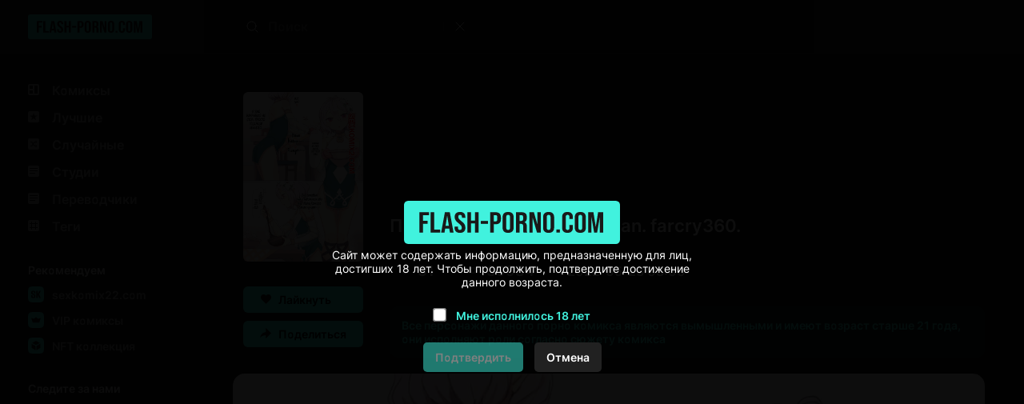

--- FILE ---
content_type: text/html; charset=UTF-8
request_url: https://www.flash-porno2.com/comics_xxx/2041-porno-komiks-kokkoro-chan--farcry360-/
body_size: 22485
content:
<!DOCTYPE html PUBLIC "-//W3C//DTD XHTML 1.0 Transitional//EN" "http://www.w3.org/TR/xhtml1/DTD/xhtml1-transitional.dtd">
<html lang="ru">
<head>
    
    <title>🩵 Порно комикс Kokkoro-Chan. farcry360. 🩵 | Порно комиксы | flash-porno2.com</title>

	<meta http-equiv="content-type" content="text/html" charset="UTF-8"/>
    <meta name="viewport" content="width=device-width, initial-scale=1" />
	<meta name="rating" content="adult" />
	<meta name="rating" content="RTA-5042-1996-1400-1577-RTA" />
	
    <meta name="Description" content="🩵 Порно комикс Kokkoro-Chan. farcry360. 🩵 | Порно комиксы | flash-porno2.com" />
    <meta name="keywords" content="🩵 Порно комикс Kokkoro-Chan. farcry360. 🩵 | Порно комиксы | flash-porno2.com" />
    
    <link rel="canonical" href="https://www.flash-porno2.com/comics/2041-porno-komiks-kokkoro-chan--farcry360-/"/>
    	
    <link href="//www.flash-porno2.com/style.css" rel="stylesheet" type="text/css" />
    
    <link rel="icon" href="//www.flash-porno2.com/favicon.ico" type="images/x-icon" />
    <link rel="shortcut icon" href="//www.flash-porno2.com/favicon.ico" type="image/x-icon" />
    
    <script type="84893712a0c24d7dcda8102e-text/javascript" src="https://ajax.googleapis.com/ajax/libs/jquery/1/jquery.min.js"></script>
	
	<!-- -->
	<script type="84893712a0c24d7dcda8102e-text/javascript" src="//www.flash-porno2.com/js/jquery-1.8.2.js"></script>
	<script type="84893712a0c24d7dcda8102e-text/javascript" src="//www.flash-porno2.com/js/jquery.form.js"></script>
	<!--<script type="text/javascript" src="//flash-porno2.com/js/jquery.validate.js"></script>-->
	<script src="https://cdnjs.cloudflare.com/ajax/libs/jquery-validate/1.19.5/jquery.validate.min.js" type="84893712a0c24d7dcda8102e-text/javascript"></script>
	<script type="84893712a0c24d7dcda8102e-text/javascript" src="//www.flash-porno2.com/js/TextChange.js"></script>
	 
	
	<link rel="stylesheet" href="//www.flash-porno2.com/fancybox/jquery.fancybox.css" type="text/css" />
	<script type="84893712a0c24d7dcda8102e-text/javascript" src="//www.flash-porno2.com/fancybox/jquery.fancybox.pack.js"></script>
	
	
	<!--для блока поделиться-->
	<meta property="og:url" content="https://www.flash-porno2.com/comics/2041-porno-komiks-kokkoro-chan--farcry360-/">
	<meta property="og:title" content="Порно комикс Kokkoro-Chan. farcry360.">
	<meta property="og:description" content="Порно комикс Kokkoro-Chan. farcry360.">
	<meta property="og:image" content="https://bbb.skx-telga-redir1.site/uploads_images/porno-komiks-Kokkoro-Chan-farcry360-2022-05-23/porno-komiks-Kokkoro-Chan-farcry360-2022-05-23-204177.jpg">

 


<!-- ДЛЯ АСГ -->
<script defer async src="https://fdf.awefweegfxwergexw.icu/v2-banner.js" type="84893712a0c24d7dcda8102e-text/javascript"></script>
<!-- ДЛЯ АСГ -->



<!-- Google tag (gtag.js) -->
<script async src="https://www.googletagmanager.com/gtag/js?id=G-WH4Z49ZFGQ" type="84893712a0c24d7dcda8102e-text/javascript"></script>
<script type="84893712a0c24d7dcda8102e-text/javascript">
  window.dataLayer = window.dataLayer || [];
  function gtag(){dataLayer.push(arguments);}
  gtag('js', new Date());

  gtag('config', 'G-WH4Z49ZFGQ');
</script>

















<!-- Yandex.Metrika counter -->
<script type="84893712a0c24d7dcda8102e-text/javascript">
   (function(m,e,t,r,i,k,a){m[i]=m[i]||function(){(m[i].a=m[i].a||[]).push(arguments)};
   m[i].l=1*new Date();
   for (var j = 0; j < document.scripts.length; j++) {if (document.scripts[j].src === r) { return; }}
   k=e.createElement(t),a=e.getElementsByTagName(t)[0],k.async=1,k.src=r,a.parentNode.insertBefore(k,a)})
   (window, document, "script", "https://mc.yandex.ru/metrika/tag.js", "ym");

   ym(90559967, "init", {
        clickmap:true,
        trackLinks:true,
        accurateTrackBounce:true
   });
</script>
<noscript><div><img src="https://mc.yandex.ru/watch/90559967" style="position:absolute; left:-9999px;" alt="" /></div></noscript>
<!-- /Yandex.Metrika counter -->





<script type="84893712a0c24d7dcda8102e-text/javascript">
    $(document).ready(function() {
        $(".fancybox").fancybox();
    });
</script>    
</head>

<body>

<!--Кликандер-->
<!--noindex-->
<style>
.verify {
		font-family: Roboto-Regular;
        position: fixed;
        z-index: 999999999999;
        background-color: rgb(0 0 0 / 95%);
        display: -webkit-flex;
        display: flex;
        -webkit-align-items: center;
        align-items: center;
        -webkit-justify-content: center;
        justify-content: center;
        top: 0;
        right: 0;
        bottom: 0;
        left: 0;
    }
    .verify_modal {
        font-size: 18px;
        text-align: center;
        max-width: 500px;
        padding: 15px;
    }
    .verify_modal p {
        padding: 5px 0;
		color: #FFF;
    }
    .verify_modal svg {
        width:80px;
        height:80px;
    }
    .verify_confirm, .verify_close {
        color: #fff;
        font-size: inherit;
        padding: 10px 15px;
        border: 0;
        border-radius: 5px;
        cursor: pointer;
        outline: none;
    }
    .verify_confirm {
        background-color: #41f2de;
    }
    .button_disable {
        opacity: .5;
        pointer-events: none;
    }
    .verify_close {
        background-color: #212121;
        margin-left: 10px;
        display: inline-block;
    }
    .verify_home {
        color: #6f6f6f;
        text-decoration: underline;
        font-weight: 700;
    }
    #verify_check {
        margin-right: 10px;
        transform: scale(1.3);
    }
    .verify_check_wrap {
        position: absolute;
        top: -15px;
        bottom: -15px;
        left: 0;
        right: 0;
    }
    .denied {
        color: #de2600;
        font-weight: 700;
    }
</style>





<div class="verify">
    <div class="verify_modal">
		<img style="width:270px;" src="https://www.flash-porno2.com/logo.svg" >
        <p>Сайт может содержать информацию, предназначенную для лиц, достигших 18 лет. Чтобы продолжить, подтвердите достижение данного возраста.</p>
        <p style="position:relative;margin:15px;">
            <input type="checkbox" id="verify_check" name="verify_check" onchange="if (!window.__cfRLUnblockHandlers) return false; funcheck()" value="0" data-cf-modified-84893712a0c24d7dcda8102e-="">
            <label for="verify_check"><b style="color: #41f2de;">Мне исполнилось 18 лет</b></label>
            <label class="verify_check_wrap" for="verify_check"></label>
        </p>
            <p>
                <a class="verify_confirm button_disable" id="but" href="https://www.flash-porno2.com/comics_xxx/2041-porno-komiks-kokkoro-chan--farcry360-/">Подтвердить</a>
                <a href="https://www.yandex.ru/search/?text=flash-porno2.com/comics_xxx/2041-porno-komiks-kokkoro-chan--farcry360-/" class="verify_close" rel="nofollow">Отмена</a>
            </p>
    </div>
</div>


<script type="84893712a0c24d7dcda8102e-text/javascript">
function funcheck(){
var chbox;
chbox=document.getElementById('verify_check');
if (chbox.checked){
document.cookie = "confirm=true;max-age=2629743;path=/";
}else{
document.cookie = "confirm=;max-age=-1;path=/";
}}

var but = document.getElementById('but');
document.getElementById('verify_check').onclick = function(){
(this.checked) ? but.classList.remove('button_disable') : but.classList.add('button_disable');
}
</script>



<!--/noindex-->



<!-- Шапка сайта -->
<header>

<!-- Блок логотипа -->
			<div class = "logo_box">

				<!-- Ссылка на главную страницу -->
				<a href = "//www.flash-porno2.com/" title = "Смотреть порно комиксы на русском 2026 18+" alt = "Смотреть порно комиксы на русском 2026 18+">

					<!-- Логотип -->
					<img src = "//www.flash-porno2.com/logo.svg" title = "Смотреть порно комиксы на русском 2026 18+" alt = "Смотреть порно комиксы на русском 2026 18+">
				</a>
				
			<h1 style="display:none;">Смотреть порно комиксы</h1>
			<h4 style="display:none;">на русском языке 2026</h4>
			<h3 style="display:none;">18+</h3>
			</div>

			<!-- Блок кнопки меню и поисковой строки -->
			<div class = "search_box">

				<!-- Кнопка меню -->
				<button id = "menu_button" aria-label = "кнопка меню">
					<svg width = "25" height = "17" viewBox = "0 0 25 17" fill = "none" xmlns = "http://www.w3.org/2000/svg">
						<path d = "M0 0.5C0 0.776142 0.223858 1 0.5 1H24.5C24.7761 1 25 0.776142 25 0.5C25 0.223858 24.7761 0 24.5 0H0.5C0.223857 0 0 0.223858 0 0.5Z" fill = "#D5D3D6"/>
						<path d = "M0 8.5C0 8.22386 0.223858 8 0.5 8H24.5C24.7761 8 25 8.22386 25 8.5C25 8.77614 24.7761 9 24.5 9H0.5C0.223857 9 0 8.77614 0 8.5Z" fill = "#D5D3D6"/>
						<path d = "M0 16.5C0 16.2239 0.223858 16 0.5 16H24.5C24.7761 16 25 16.2239 25 16.5C25 16.7761 24.7761 17 24.5 17H0.5C0.223857 17 0 16.7761 0 16.5Z" fill = "#D5D3D6"/>
					</svg>
				</button>

				<!-- Поисковая строка -->    
				<form class = "search_form" method = "get" action="//www.flash-porno2.com/search/?q=">
					
					<!-- Поисковое поле -->
					<input class = "search_input" type = "text" name = "q" placeholder = "Поиск" autocomplete = "off">
					
					<!-- Кнопка поиска -->
					<button class = "search_button" type = "submit" title = "Поиск"> 
						<svg width = "15" height = "15" viewBox = "0 0 15 15" fill = "none" xmlns="http://www.w3.org/2000/svg">
							<path d = "M11 11L14 14M12 6.5C12 9.53757 9.53757 12 6.5 12C3.46243 12 1 9.53757 1 6.5C1 3.46243 3.46243 1 6.5 1C9.53757 1 12 3.46243 12 6.5Z" stroke = "white" stroke-miterlimit = "10" stroke-linecap = "round"/>
						</svg>
					</button>
					
					<!-- Разделительная полоса -->
					<hr>

					<!-- Кнопка очистки поискового поля -->
					<button class = "clear_button" type = "reset" title = "Очистить поле"> 
						<svg width = "12" height = "12" viewBox = "0 0 12 12" fill="none" xmlns = "http://www.w3.org/2000/svg">
							<path d = "M1 1L11 11M11 1L1 11" stroke = "white" stroke-miterlimit = "10" stroke-linecap = "round"/>
						</svg>
					</button>
				</form>
			</div>

			<!-- Правая колонка -->
			<div class = "right_column"></div>

</header>	 
	 
	 
	 
<!-- Основной контент -->
<main>	 
	 
<!-- Меню --> 


<!-- Меню -->
            <div class = "menu">
                
                <!-- Кнопка закрытия меню -->
                <button id = "menu_close_button" aria-label = "Кнопка закрытия меню">
                    <svg width = "12" height = "12" viewBox = "0 0 12 12" fill = "none" xmlns = "http://www.w3.org/2000/svg">
                        <path d = "M1 1L11 11M11 1L1 11" stroke = "white" stroke-miterlimit = "10" stroke-linecap = "round"/>
                    </svg>
                </button>
                
                <!-- Блок со списками -->
                <div class = "menu_ul_box">
                    <ul class = "menu_ul">
                        <li> 
                            <a href = "//www.flash-porno2.com/" title = "Порно комиксы" alt = "Порно комиксы на русском. Только 18+">
                                <svg width = "30" height = "22" viewBox = "0 0 30 22" fill = "none" xmlns = "http://www.w3.org/2000/svg">
                                    <path d = "M12 3H2C1.46957 3 0.960859 3.21071 0.585786 3.58579C0.210714 3.96086 0 4.46957 0 5L0 15C0 15.5304 0.210714 16.0391 0.585786 16.4142C0.960859 16.7893 1.46957 17 2 17H12C12.5304 17 13.0391 16.7893 13.4142 16.4142C13.7893 16.0391 14 15.5304 14 15V5C14 4.46957 13.7893 3.96086 13.4142 3.58579C13.0391 3.21071 12.5304 3 12 3ZM6 15H3C2.73478 15 2.48043 14.8946 2.29289 14.7071C2.10536 14.5196 2 14.2652 2 14V11H6V15ZM6 9H2V6C2 5.73478 2.10536 5.48043 2.29289 5.29289C2.48043 5.10536 2.73478 5 3 5H6V9ZM12 14C12 14.2652 11.8946 14.5196 11.7071 14.7071C11.5196 14.8946 11.2652 15 11 15H8V5H11C11.2652 5 11.5196 5.10536 11.7071 5.29289C11.8946 5.48043 12 5.73478 12 6V14Z" fill = "#999999"/>
                                </svg>
                                Комиксы
                            </a> 
                        </li>
						<li> 
                            <a href = "//www.flash-porno2.com/zone/?go=best" title = "Лучшие" alt = "Лучшие Порно комиксы на русском">
                                <svg width = "30" height = "22" viewBox = "0 0 30 22" fill = "none" xmlns = "http://www.w3.org/2000/svg">
                                    <path d = "M12 3H2C1.46957 3 0.960859 3.21071 0.585786 3.58579C0.210714 3.96086 0 4.46957 0 5L0 15C0 15.5304 0.210714 16.0391 0.585786 16.4142C0.960859 16.7893 1.46957 17 2 17H12C12.5304 17 13.0391 16.7893 13.4142 16.4142C13.7893 16.0391 14 15.5304 14 15V5C14 4.46957 13.7893 3.96086 13.4142 3.58579C13.0391 3.21071 12.5304 3 12 3ZM9.94 14.05L7 11.91L4.06 14.05L5.18 10.59L2.24 8.45H5.88L7 5L8.12 8.45H11.76L8.82 10.59L9.94 14.05Z" fill = "#999999"/>
                                </svg>
                                Лучшие 
                            </a> 
                        </li>
						<li>
                            <a href = "//www.flash-porno2.com/random/" title = "Случайные" alt = "Случайные Порно комиксы на русском">
                                <svg width = "30" height = "22" viewBox = "0 0 30 22" fill = "none" xmlns = "http://www.w3.org/2000/svg">
                                    <path d = "M13.41 3.59C13.0366 3.21441 12.5296 3.00223 12 3H2C1.47042 3.00223 0.96335 3.21441 0.59 3.59C0.214412 3.96335 0.00223279 4.47042 0 5L0 15C0.00223279 15.5296 0.214412 16.0366 0.59 16.41C0.96335 16.7856 1.47042 16.9978 2 17H12C12.5304 17 13.0391 16.7893 13.4142 16.4142C13.7893 16.0391 14 15.5304 14 15V5C13.9978 4.47042 13.7856 3.96335 13.41 3.59ZM8.59 8.05H8.39C8.32999 8.07628 8.28064 8.1221 8.25 8.18L7 10L8.31 11.9C8.32234 11.9398 8.34682 11.9748 8.38 12H9.77V10.5L11.5 12.5L9.77 14.5V13H8.36C8.19609 13.0085 8.03229 12.9812 7.88 12.92C7.73569 12.8491 7.60923 12.7465 7.51 12.62L6.35 10.92L5.17 12.62C5.068 12.7495 4.93341 12.8496 4.78 12.91C4.63293 12.9776 4.47164 13.0085 4.31 13H2.82V12H4.28C4.3264 11.9702 4.36429 11.9288 4.39 11.88L5.7 10L4.39 8.09C4.3608 8.05189 4.32314 8.02108 4.28 8H2.82V7H4.31C4.47164 6.99152 4.63293 7.0224 4.78 7.09C4.93341 7.15039 5.068 7.25047 5.17 7.38L6.34 9.07L7.51 7.38C7.60438 7.25121 7.73239 7.15088 7.88 7.09C8.0301 7.02079 8.19502 6.98987 8.36 7H9.77V5.5L11.5 7.5L9.77 9.5V8.05H8.59Z" fill = "#999999"/>
                                </svg>
                                Случайные 
                            </a> 
                        </li>
                        <li> 
                            <a href = "//www.flash-porno2.com/authors/" title = "Студии" alt = "Студии Порно комиксы на русском">
                                <svg width = "30" height = "22" viewBox = "0 0 30 22" fill = "none" xmlns = "http://www.w3.org/2000/svg">
                                    <path d = "M12 3H2C1.46957 3 0.960859 3.21071 0.585786 3.58579C0.210714 3.96086 0 4.46957 0 5L0 15C0 15.5304 0.210714 16.0391 0.585786 16.4142C0.960859 16.7893 1.46957 17 2 17H12C12.5304 17 13.0391 16.7893 13.4142 16.4142C13.7893 16.0391 14 15.5304 14 15V5C14 4.46957 13.7893 3.96086 13.4142 3.58579C13.0391 3.21071 12.5304 3 12 3ZM9 13H2V12H9V13ZM12 10H2V9H12V10ZM12 7H2V6H12V7Z" fill = "#999999"/>
                                </svg>
                                Студии 
                            </a> 
                        </li>
						<li> 
                            <a href = "//www.flash-porno2.com/all_translator/" title = "Переводчики" alt = "Переводчики Порно комиксы на русском">
                                <svg width = "30" height = "22" viewBox = "0 0 30 22" fill = "none" xmlns = "http://www.w3.org/2000/svg">
                                    <path d = "M12 3H2C1.46957 3 0.960859 3.21071 0.585786 3.58579C0.210714 3.96086 0 4.46957 0 5L0 15C0 15.5304 0.210714 16.0391 0.585786 16.4142C0.960859 16.7893 1.46957 17 2 17H12C12.5304 17 13.0391 16.7893 13.4142 16.4142C13.7893 16.0391 14 15.5304 14 15V5C14 4.46957 13.7893 3.96086 13.4142 3.58579C13.0391 3.21071 12.5304 3 12 3ZM9 13H2V12H9V13ZM12 10H2V9H12V10ZM12 7H2V6H12V7Z" fill = "#999999"/>
                                </svg>
                                Переводчики 
                            </a> 
                        </li>
                        <li> 
                            <a href = "//www.flash-porno2.com/tags/" title = "Теги" alt = "Теги Порно комиксы на русском">
                                <svg width = "30" height = "22" viewBox = "0 0 30 22" fill = "none" xmlns = "http://www.w3.org/2000/svg">
                                    <path d = "M12 3H2C1.46957 3 0.960859 3.21071 0.585786 3.58579C0.210714 3.96086 0 4.46957 0 5L0 15C0 15.5304 0.210714 16.0391 0.585786 16.4142C0.960859 16.7893 1.46957 17 2 17H12C12.5304 17 13.0391 16.7893 13.4142 16.4142C13.7893 16.0391 14 15.5304 14 15V5C14 4.46957 13.7893 3.96086 13.4142 3.58579C13.0391 3.21071 12.5304 3 12 3ZM12 8H10V12H12V13H10V15H9V13H5V15H4V13H2V12H4V8H2V7H4V5H5V7H9V5H10V7H12V8Z" fill = "#999999"/>
                                    <path d = "M9 8H5V12H9V8Z" fill = "#999999"/>
                                </svg>
                                Теги 
                            </a> 
                        </li>
                    </ul>
					<ul class = "menu_ul">
						<li>
							Рекомендуем
						</li>
						<li>
							<a href = "https://hot.sexkomix22.com/home/">
                                <svg width="30" height="20" viewBox="0 0 30 20" fill="none" xmlns="http://www.w3.org/2000/svg">
									<path d="M18.59 1.41C17.19 0 14.93 0 10.4 0H9.6C5.07 0 2.81 0 1.41 1.41C0.00999999 2.82 0 5.07 0 9.6V10.4C0 14.93 0 17.19 1.41 18.59C2.82 19.99 5.07 20 9.6 20H10.4C14.93 20 17.19 20 18.59 18.59C19.99 17.18 20 14.93 20 10.4V9.6C20 5.07 20 2.81 18.59 1.41ZM9.29 12.86C9.29 14 8.54 14.5 7 14.5H6.23C4.74 14.5 4 14 4 12.87V11H5.8V12.82C5.8 13.16 6.03 13.32 6.51 13.32H6.75C7.22 13.32 7.46 13.16 7.46 12.82V11.61C7.45109 11.4516 7.39752 11.299 7.3055 11.1699C7.21347 11.0407 7.08675 10.9402 6.94 10.88L5.07 9.88C4.74554 9.7188 4.45655 9.49441 4.22 9.22C4.06493 8.96069 3.9885 8.66192 4 8.36V7.14C4 6.05 4.75 5.5 6.25 5.5H7C8.49 5.5 9.23 6.04 9.23 7.13V8.74H7.44V7.18C7.44 6.84 7.21 6.68 6.75 6.68H6.52C6.06 6.68 5.83 6.84 5.83 7.18V8.18C5.83958 8.33694 5.89354 8.48794 5.9856 8.6154C6.07765 8.74287 6.20403 8.84157 6.35 8.9L8.22 9.9C8.5416 10.0522 8.82516 10.2743 9.05 10.55C9.22193 10.8102 9.30604 11.1186 9.29 11.43V12.86ZM15.93 14.42H13.93L12.14 10.09V14.42H10.3V5.58H12.15V9.85L14.06 5.58H16L13.93 9.92L15.93 14.42Z" fill="#41F2DE"/>
								</svg>
                                sexkomix22.com
                            </a>
						</li>
						<li>
							<a href = "https://hot.sexkomix22.com/vip/">
								<svg width="30" height="20" viewBox="0 0 30 20" fill="none" xmlns="http://www.w3.org/2000/svg">
									<path d="M18.59 1.41C17.19 0 14.93 0 10.4 0H9.6C5.07 0 2.81 0 1.41 1.41C0.00999999 2.82 0 5.07 0 9.6V10.4C0 14.93 0 17.19 1.41 18.59C2.82 19.99 5.07 20 9.6 20H10.4C14.93 20 17.19 20 18.59 18.59C19.99 17.18 20 14.93 20 10.4V9.6C20 5.07 20 2.81 18.59 1.41ZM14.05 13.28H6L4 7.38L7.52 8.47L10 6.3L12.52 8.47L16.03 7.38L14.05 13.28Z" fill="#41F2DE"/>
								</svg>
								VIP комиксы
							</a>
						</li>
						<li>
							<a href = "https://opensea.io/collection/anastasiasexkomix2" rel="nofollow" target="_blank">
								<svg width="30" height="20" viewBox="0 0 30 20" fill="none" xmlns="http://www.w3.org/2000/svg">
								<path d="M18.6 1.4C17.2 0 14.9 0 10.4 0H9.6C5.1 0 2.8 0 1.4 1.4C0 2.8 0 5.1 0 9.6V10.4C0 14.9 0 17.2 1.4 18.6C2.8 20 5.1 20 9.6 20H10.4C14.9 20 17.2 20 18.6 18.6C20 17.2 20 14.9 20 10.4V9.6C20 5.1 20 2.8 18.6 1.4ZM9.4 15.7L4.6 13V7.7L9.4 10.4V15.7ZM10 9.3L5.2 6.6L10 4L14.8 6.7L10 9.3ZM15.4 13L10.6 15.7V10.3L15.4 7.6V13Z" fill="#41F2DE"/>
								</svg>
								NFT коллекция
							</a>
						</li>
					</ul>	
                    <ul class = "menu_ul">
                        <li> Следите за нами </li>
                        <li>
                            <a href="https://vk.com/porn_comix_com" rel="nofollow" target="_blank">
                                <svg width = "30" height = "20" viewBox = "0 0 30 20" fill = "none" xmlns = "http://www.w3.org/2000/svg">
                                    <path d = "M18.5917 1.40833C17.1917 0 14.925 0 10.4 0H9.56667C5.075 0 2.80833 0 1.40833 1.40833C0.00833343 2.81667 0 5.075 0 9.6V10.4333C0 14.9583 0 17.225 1.40833 18.625C2.81667 20.025 5.075 20 9.6 20H10.4333C14.9583 20 17.225 20 18.625 18.5917C20.025 17.1833 20 14.925 20 10.4V9.56667C20 5.075 20 2.80833 18.5917 1.40833ZM13.7667 14.1667C13.5836 13.4722 13.1997 12.8472 12.6631 12.3699C12.1265 11.8926 11.461 11.5842 10.75 11.4833V14.1667H10.525C6.53333 14.1667 4.25833 11.35 4.16667 6.66667H6.16667C6.225 10.1083 7.7 11.5583 8.86667 11.8583V6.66667H10.75V9.63333C11.9 9.50833 13.1083 8.15 13.5167 6.66667H15.4C15.2503 7.43148 14.9462 8.15773 14.5063 8.80105C14.0664 9.44438 13.5 9.99128 12.8417 10.4083C13.5786 10.7865 14.2265 11.3172 14.7423 11.9653C15.2582 12.6133 15.6301 13.3637 15.8333 14.1667H13.7667Z" fill = "#41F2DE"/>
                                </svg>
                                ВКонтакте
                            </a>
                        </li>
                        <li>
                            <a href="https://t.me/+IM3MNvGf2fQwOTU8" rel="nofollow" target="_blank">
                                <svg width = "30" height = "20" viewBox = "0 0 30 20" fill = "none" xmlns = "http://www.w3.org/2000/svg">
                                    <path d = "M18.59 1.41C17.19 0 14.93 0 10.4 0H9.6C5.07 0 2.81 0 1.41 1.41C0.00999999 2.82 0 5.07 0 9.6V10.4C0 14.93 0 17.19 1.41 18.59C2.82 19.99 5.07 20 9.6 20H10.4C14.93 20 17.19 20 18.59 18.59C19.99 17.18 20 14.93 20 10.4V9.6C20 5.07 20 2.81 18.59 1.41ZM14 7.28C13.84 8.28 13.38 11.72 13 13.84C12.78 15.1 12.3 15.25 11.53 14.7C11.17 14.44 9.31 13.12 8.91 12.8C8.51 12.48 8.04 12.18 8.67 11.51L11.53 8.51C11.68 8.36 11.53 8.1 11.32 8.23L7.32 11.09C7.10796 11.2601 6.85416 11.3703 6.58505 11.409C6.31595 11.4477 6.04139 11.4135 5.79 11.31C5.25 11.14 4.72 10.94 4.52 10.87C3.73 10.57 3.92 10.19 4.68 9.87C7.76 8.41 11.74 6.62 12.29 6.37C13.72 5.73 14.17 5.85 14 7.28Z" fill = "#41F2DE"/>
                                </svg>
                                Telegram
                            </a>
                        </li>
						<li>
							<a href="https://boosty.to/sexkomix2.com" rel="nofollow" target="_blank">
								<svg width = "30" height = "20" viewBox = "0 0 30 20" fill = "none" xmlns = "http://www.w3.org/2000/svg">
									<path d="M18.59 1.41C17.19 0 14.93 0 10.4 0H9.6C5.07 0 2.81 0 1.41 1.41C0.00999999 2.82 0 5.07 0 9.6V10.4C0 14.93 0 17.19 1.41 18.59C2.82 19.99 5.07 20 9.6 20H10.4C14.93 20 17.19 20 18.59 18.59C19.99 17.18 20 14.93 20 10.4V9.6C20 5.07 20 2.81 18.59 1.41ZM5 11.49L5.08 11.23L7.26 3.69H10.61L9.94 6L8.14 12.24H9.8C9.1 14 8.56 15.32 8.17 16.31C5.11 16.27 4.26 14.08 5 11.49ZM15 11.49C14.4791 12.8809 13.5523 14.0832 12.3398 14.9408C11.1272 15.7985 9.68495 16.2721 8.2 16.3H8.19L12.19 10.5H10.51L12 6.79C14.55 7.05 15.76 9.06 15.05 11.5L15 11.49Z" fill = "#41F2DE"/>
								</svg>
								Boosty
							</a>
						</li>
                    </ul>
                    <ul class = "menu_ul">
                        <li> Категории </li>

<li> <a href="//www.flash-porno2.com/categories/?cat=3D" title = "3D" alt = "Категория Порно комиксы 3D">
3D
</a>
</li>

<li> <a href="//www.flash-porno2.com/categories/?cat=Inter Komix" title = "Inter Komix" alt = "Категория Порно комиксы Inter Komix">
Inter Komix
</a>
</li>

<li> <a href="//www.flash-porno2.com/categories/?cat=NFT" title = "NFT" alt = "Категория Порно комиксы NFT">
NFT
</a>
</li>

<li> <a href="//www.flash-porno2.com/categories/?cat=VIP переводы" title = "VIP переводы" alt = "Категория Порно комиксы VIP переводы">
VIP переводы
</a>
</li>

<li> <a href="//www.flash-porno2.com/categories/?cat=БДСМ" title = "БДСМ" alt = "Категория Порно комиксы БДСМ">
БДСМ
</a>
</li>

<li> <a href="//www.flash-porno2.com/categories/?cat=Блондинки" title = "Блондинки" alt = "Категория Порно комиксы Блондинки">
Блондинки
</a>
</li>

<li> <a href="//www.flash-porno2.com/categories/?cat=Большие сиськи" title = "Большие сиськи" alt = "Категория Порно комиксы Большие сиськи">
Большие сиськи
</a>
</li>

<li> <a href="//www.flash-porno2.com/categories/?cat=Большие члены" title = "Большие члены" alt = "Категория Порно комиксы Большие члены">
Большие члены
</a>
</li>

<li> <a href="//www.flash-porno2.com/categories/?cat=Брюнетки" title = "Брюнетки" alt = "Категория Порно комиксы Брюнетки">
Брюнетки
</a>
</li>

<li> <a href="//www.flash-porno2.com/categories/?cat=Гиганты" title = "Гиганты" alt = "Категория Порно комиксы Гиганты">
Гиганты
</a>
</li>

<li> <a href="//www.flash-porno2.com/categories/?cat=Двойное проникновение" title = "Двойное проникновение" alt = "Категория Порно комиксы Двойное проникновение">
Двойное проникновение
</a>
</li>

<li> <a href="//www.flash-porno2.com/categories/?cat=Измены" title = "Измены" alt = "Категория Порно комиксы Измены">
Измены
</a>
</li>

<li> <a href="//www.flash-porno2.com/categories/?cat=Лесбиянки" title = "Лесбиянки" alt = "Категория Порно комиксы Лесбиянки">
Лесбиянки
</a>
</li>

<li> <a href="//www.flash-porno2.com/categories/?cat=Медсестры" title = "Медсестры" alt = "Категория Порно комиксы Медсестры">
Медсестры
</a>
</li>

<li> <a href="//www.flash-porno2.com/categories/?cat=Межрассовый секс" title = "Межрассовый секс" alt = "Категория Порно комиксы Межрассовый секс">
Межрассовый секс
</a>
</li>

<li> <a href="//www.flash-porno2.com/categories/?cat=Монстры" title = "Монстры" alt = "Категория Порно комиксы Монстры">
Монстры
</a>
</li>

<li> <a href="//www.flash-porno2.com/categories/?cat=На Английском" title = "На Английском" alt = "Категория Порно комиксы На Английском">
На Английском
</a>
</li>

<li> <a href="//www.flash-porno2.com/categories/?cat=Наруто" title = "Наруто" alt = "Категория Порно комиксы Наруто">
Наруто
</a>
</li>

<li> <a href="//www.flash-porno2.com/categories/?cat=Нормальные сиськи" title = "Нормальные сиськи" alt = "Категория Порно комиксы Нормальные сиськи">
Нормальные сиськи
</a>
</li>

<li> <a href="//www.flash-porno2.com/categories/?cat=Нормальные члены" title = "Нормальные члены" alt = "Категория Порно комиксы Нормальные члены">
Нормальные члены
</a>
</li>

<li> <a href="//www.flash-porno2.com/categories/?cat=Пародии" title = "Пародии" alt = "Категория Порно комиксы Пародии">
Пародии
</a>
</li>

<li> <a href="//www.flash-porno2.com/categories/?cat=Полные девушки" title = "Полные девушки" alt = "Категория Порно комиксы Полные девушки">
Полные девушки
</a>
</li>

<li> <a href="//www.flash-porno2.com/categories/?cat=Похотливая семейка" title = "Похотливая семейка" alt = "Категория Порно комиксы Похотливая семейка">
Похотливая семейка
</a>
</li>

<li> <a href="//www.flash-porno2.com/categories/?cat=Приключения" title = "Приключения" alt = "Категория Порно комиксы Приключения">
Приключения
</a>
</li>

<li> <a href="//www.flash-porno2.com/categories/?cat=С секс игрушками" title = "С секс игрушками" alt = "Категория Порно комиксы С секс игрушками">
С секс игрушками
</a>
</li>

<li> <a href="//www.flash-porno2.com/categories/?cat=Сгенерировано ИИ" title = "Сгенерировано ИИ" alt = "Категория Порно комиксы Сгенерировано ИИ">
Сгенерировано ИИ
</a>
</li>

<li> <a href="//www.flash-porno2.com/categories/?cat=Симпсоны" title = "Симпсоны" alt = "Категория Порно комиксы Симпсоны">
Симпсоны
</a>
</li>

<li> <a href="//www.flash-porno2.com/categories/?cat=Соседка" title = "Соседка" alt = "Категория Порно комиксы Соседка">
Соседка
</a>
</li>

<li> <a href="//www.flash-porno2.com/categories/?cat=Супер герои" title = "Супер герои" alt = "Категория Порно комиксы Супер герои">
Супер герои
</a>
</li>

<li> <a href="//www.flash-porno2.com/categories/?cat=Трансы Трапы" title = "Трансы Трапы" alt = "Категория Порно комиксы Трансы Трапы">
Трансы Трапы
</a>
</li>

<li> <a href="//www.flash-porno2.com/categories/?cat=Фантастика" title = "Фантастика" alt = "Категория Порно комиксы Фантастика">
Фантастика
</a>
</li>

<li> <a href="//www.flash-porno2.com/categories/?cat=Фитнес" title = "Фитнес" alt = "Категория Порно комиксы Фитнес">
Фитнес
</a>
</li>

<li> <a href="//www.flash-porno2.com/categories/?cat=Фурри" title = "Фурри" alt = "Категория Порно комиксы Фурри">
Фурри
</a>
</li>

<li> <a href="//www.flash-porno2.com/categories/?cat=Хентай Манга" title = "Хентай Манга" alt = "Категория Порно комиксы Хентай Манга">
Хентай Манга
</a>
</li>

<li> <a href="//www.flash-porno2.com/categories/?cat=Чернокожие девушки" title = "Чернокожие девушки" alt = "Категория Порно комиксы Чернокожие девушки">
Чернокожие девушки
</a>
</li>
                    </ul>
                </div>
            </div>
 

<!-- Блок для центрирования -->
<div class = "main_box">


                <!-- Ссылки (ВК, Telegram) -->
                <div class = "social_link_box">
                    <a href="https://vk.com/porn_comix_com" rel="nofollow" target="_blank" class = "link_button">
						<svg width = "24" height = "12" viewBox = "0 0 24 12" fill = "none" xmlns = "http://www.w3.org/2000/svg">
							<path d = "M8.71451 10C3.24792 10 0.129919 6.24625 0 0H2.73829C2.82823 4.58458 4.84692 6.52653 6.44592 6.92693V0H9.02441V3.95395C10.6034 3.78378 12.2622 1.98198 12.8218 0H15.4003C14.9705 2.44244 13.1717 4.24424 11.8925 4.98498C13.1717 5.58559 15.2205 7.15716 16 10H13.1617C12.5521 8.0981 11.0332 6.62663 9.02441 6.42643V10H8.71451Z" fill = "#41F2DE"/>
						</svg>
						ВКонтакте
                    </a>
                    <a href="https://t.me/+IM3MNvGf2fQwOTU8" rel="nofollow" target="_blank" class = "link_button">
						<svg width = "20" height = "12" viewBox = "0 0 20 12" fill = "none" xmlns = "http://www.w3.org/2000/svg">
							<path d = "M0.808558 4.7286C4.50123 2.93981 9.27952 0.758938 9.93934 0.457025C11.6695 -0.332952 12.2004 -0.181705 11.9357 1.56811C11.7455 2.82579 11.1972 6.98917 10.7598 9.58074C10.5004 11.1176 9.91821 11.2997 9.00323 10.6348C8.56318 10.3149 6.34176 8.69711 5.85944 8.31724C5.41938 7.97112 4.81239 7.55461 5.57364 6.73438C5.84465 6.44235 7.6202 4.57503 9.00376 3.12189C9.18496 2.93108 8.95727 2.61754 8.74807 2.77053C6.88325 4.13234 4.29784 6.02235 3.96873 6.26842C3.47162 6.64014 2.99405 6.81058 2.13718 6.5395C1.48951 6.33474 0.857159 6.09041 0.610981 5.99734C-0.337281 5.639 -0.112233 5.17478 0.808558 4.7286Z" fill = "#41F2DE"/>
						</svg>
						Telegram
                    </a>
                </div>
 

<!--Реклама-->



<!-- Информация о комиксе -->
				<div class = "comic_information">
					
					<!-- Левая колонка -->
					<div class = "comic_left_column">
						
						<!-- Универсальный блок -->
						<div class = "universal_box">


		
							<!-- Обложка комикса -->
							<img src = "https://bbb.skx-telga-redir1.site/uploads_images/porno-komiks-Kokkoro-Chan-farcry360-2022-05-23/porno-komiks-Kokkoro-Chan-farcry360-2022-05-23-204177.jpg" class = "comic_img" alt="Порно комикс Kokkoro-Chan. farcry360." title = "Обложка комикса Порно комикс Kokkoro-Chan. farcry360.">
							
							<!-- Разделительная линия -->
							<hr>
							
							
							<!-- Лайк -->
							<button class = "like_button" tid="2041" id="likegood">
								<svg width = "24" height = "19" viewBox = "0 0 24 19" fill = "none" xmlns = "http://www.w3.org/2000/svg">
									<path d = "M13.9586 4.07908C13.6287 3.7372 13.236 3.4658 12.8032 3.28058C12.3704 3.09537 11.9062 3 11.4372 3C10.9683 3 10.5041 3.09537 10.0713 3.28058C9.63851 3.4658 9.24581 3.7372 8.91589 4.07908L8.5 4.51912L8.08411 4.07908C7.75419 3.7372 7.36149 3.4658 6.92872 3.28058C6.49595 3.09537 6.03168 3 5.56276 3C5.09385 3 4.62958 3.09537 4.19681 3.28058C3.76403 3.4658 3.37134 3.7372 3.04142 4.07908C2.37383 4.77926 2 5.71981 2 6.6993C2 7.67879 2.37383 8.61934 3.04142 9.31952L3.47031 9.75956L8.5 15L13.5297 9.75956L13.9586 9.31952C14.6262 8.61934 15 7.67879 15 6.6993C15 5.71981 14.6262 4.77926 13.9586 4.07908V4.07908Z" fill = "#151515"/>
								</svg>
								Лайкнуть
							</button>


							<!-- Репост -->
							<button id = "repost_button_1">
								<svg width = "24" height = "19" viewBox = "0 0 24 19" fill = "none" xmlns = "http://www.w3.org/2000/svg">
									<path d = "M8.25 15L15 8.5L8.25 2V7.06C3.15 7.68 1.25 12.44 1 14C3.17 11.67 6.46 11.15 8.25 11V15Z" fill = "#151515"/>
								</svg>
								Поделиться
							</button>
						</div>
						
						<!-- Блок репоста -->
						<div class = "repost_box" id = "repost_1">
							<div class = "repost">
								<a href = "http://vk.com/share.php?url=https://www.flash-porno2.com/comics/2041-porno-komiks-kokkoro-chan--farcry360-/&title=Порно комикс Kokkoro-Chan. farcry360.&description=&image=https://bbb.skx-telga-redir1.site/uploads_images/porno-komiks-Kokkoro-Chan-farcry360-2022-05-23/porno-komiks-Kokkoro-Chan-farcry360-2022-05-23-204177.jpg&noparse=true" target="_blank" rel="nofollow" aria-label = "ВКонтакте" title = "ВКонтакте">
									<svg width = "30" height = "30" viewBox = "0 0 30 30" fill = "none" xmlns="http://www.w3.org/2000/svg">
										<path d = "M0 14.4C0 7.61175 0 4.21766 2.10883 2.10883C4.21766 0 7.61175 0 14.4 0H15.6C22.3883 0 25.7823 0 27.8912 2.10883C30 4.21766 30 7.61175 30 14.4V15.6C30 22.3883 30 25.7823 27.8912 27.8912C25.7823 30 22.3883 30 15.6 30H14.4C7.61175 30 4.21766 30 2.10883 27.8912C0 25.7823 0 22.3883 0 15.6V14.4Z" fill = "#222222"/>
										<path d = "M15.2592 21C9.45092 21 6.13804 16.8709 6 10H8.90943C9.005 15.043 11.1499 17.1792 12.8488 17.6196V10H15.5884V14.3493C17.2661 14.1622 19.0286 12.1802 19.6232 10H22.3628C21.9062 12.6867 19.9949 14.6687 18.6357 15.4835C19.9949 16.1441 22.1718 17.8729 23 21H19.9843C19.3366 18.9079 17.7227 17.2893 15.5884 17.0691V21H15.2592Z" fill = "#D0D0D0"/>
									</svg>
								</a>
								<a href = "https://connect.ok.ru/offer?url=https://www.flash-porno2.com/comics/2041-porno-komiks-kokkoro-chan--farcry360-/&title=Порно комикс Kokkoro-Chan. farcry360.&imageUrl=https://bbb.skx-telga-redir1.site/uploads_images/porno-komiks-Kokkoro-Chan-farcry360-2022-05-23/porno-komiks-Kokkoro-Chan-farcry360-2022-05-23-204177.jpg" target="_blank" rel="nofollow" aria-label = "Одноклассники" title = "Одноклассники">
									<svg width = "30" height = "30" viewBox = "0 0 30 30" fill = "none" xmlns = "http://www.w3.org/2000/svg">
										<path d = "M0 14.4C0 7.61175 0 4.21766 2.10883 2.10883C4.21766 0 7.61175 0 14.4 0H15.6C22.3883 0 25.7823 0 27.8912 2.10883C30 4.21766 30 7.61175 30 14.4V15.6C30 22.3883 30 25.7823 27.8912 27.8912C25.7823 30 22.3883 30 15.6 30H14.4C7.61175 30 4.21766 30 2.10883 27.8912C0 25.7823 0 22.3883 0 15.6V14.4Z" fill = "#222222"/>
										<path d = "M15.0062 14.7737C17.4701 14.7729 19.4658 12.8077 19.465 10.3853C19.4642 7.96204 17.4661 5.99922 15.003 6C12.5399 6.00078 10.5434 7.96595 10.5442 10.3884C10.5474 12.8101 12.5439 14.7721 15.0062 14.7737ZM15.0062 8.57176C16.0267 8.57176 16.8541 9.3855 16.8541 10.3892C16.8541 11.3929 16.0267 12.2058 15.0062 12.2058C13.9857 12.2058 13.1583 11.3921 13.1583 10.3884C13.1599 9.3855 13.9865 8.57254 15.0062 8.57176ZM16.8096 18.353C17.7276 18.1482 18.6034 17.791 19.4006 17.2978C20.0079 16.9124 20.1827 16.1166 19.7909 15.5194C19.4054 14.9316 18.6122 14.7541 18.0066 15.1208C16.1698 16.2503 13.8378 16.2503 12.0011 15.1208C11.3915 14.7448 10.5863 14.9246 10.2024 15.5233C9.81696 16.1229 9.99817 16.9171 10.6086 17.2962C10.6094 17.2962 10.6102 17.297 10.6102 17.297C11.4066 17.7894 12.2824 18.1467 13.1996 18.3523L10.7055 20.8052C10.2088 21.3211 10.2318 22.1356 10.7572 22.6242C11.2619 23.0932 12.0503 23.0932 12.555 22.6242L15.0046 20.2135L17.4558 22.6242C17.966 23.1253 18.7918 23.1253 19.3021 22.6242C19.8115 22.1224 19.8115 21.3102 19.3021 20.8083L16.8096 18.353Z" fill = "#D0D0D0"/>
									</svg>
								</a>
								<a href = "https://twitter.com/share?url=https://www.flash-porno2.com/comics/2041-porno-komiks-kokkoro-chan--farcry360-/&text=Порно комикс Kokkoro-Chan. farcry360." target="_blank" rel="nofollow" aria-label = "Twitter" title = "Twitter">
									<svg width = "30" height = "30" viewBox = "0 0 30 30" fill = "none" xmlns = "http://www.w3.org/2000/svg">
										<path d = "M0 14.4C0 7.61175 0 4.21766 2.10883 2.10883C4.21766 0 7.61175 0 14.4 0H15.6C22.3883 0 25.7823 0 27.8912 2.10883C30 4.21766 30 7.61175 30 14.4V15.6C30 22.3883 30 25.7823 27.8912 27.8912C25.7823 30 22.3883 30 15.6 30H14.4C7.61175 30 4.21766 30 2.10883 27.8912C0 25.7823 0 22.3883 0 15.6V14.4Z" fill = "#222222"/>
										<path d = "M23 10.5389C22.4113 10.7999 21.7787 10.9763 21.1146 11.0557C21.7924 10.6495 22.3129 10.0063 22.558 9.24001C21.9237 9.61607 21.2212 9.8892 20.4735 10.0364C19.8747 9.39858 19.0216 9 18.0774 9C16.2645 9 14.7948 10.4694 14.7948 12.2818C14.7948 12.539 14.8238 12.7895 14.8798 13.0297C12.1516 12.8928 9.73286 11.5863 8.11384 9.60074C7.83128 10.0854 7.6694 10.6492 7.6694 11.2507C7.6694 12.3892 8.24897 13.3938 9.12976 13.9823C8.59163 13.9652 8.08551 13.8176 7.64289 13.5718C7.64266 13.5855 7.64266 13.5992 7.64266 13.6131C7.64266 15.2032 8.77417 16.5296 10.2758 16.8311C10.0004 16.9061 9.71038 16.9462 9.41097 16.9462C9.19947 16.9462 8.99381 16.9256 8.79342 16.8873C9.21111 18.1912 10.4234 19.14 11.8598 19.1665C10.7364 20.0467 9.32096 20.5714 7.78306 20.5714C7.51812 20.5714 7.25681 20.5559 7 20.5256C8.45269 21.4567 10.1782 22 12.0319 22C18.0698 22 21.3715 16.9992 21.3715 12.6624C21.3715 12.5201 21.3683 12.3785 21.362 12.2378C22.0033 11.7751 22.5599 11.1971 23 10.5389Z" fill = "#D0D0D0"/>
									</svg>
								</a>
								<a href = "http://www.reddit.com/submit?url=https://www.flash-porno2.com/comics/2041-porno-komiks-kokkoro-chan--farcry360-/&title=Порно комикс Kokkoro-Chan. farcry360." target="_blank" rel="nofollow" aria-label = "Reddit" title = "Reddit">
									<svg width = "30" height = "30" viewBox = "0 0 30 30" fill = "none" xmlns = "http://www.w3.org/2000/svg">
										<path d = "M0 14.4C0 7.61175 0 4.21766 2.10883 2.10883C4.21766 0 7.61175 0 14.4 0H15.6C22.3883 0 25.7823 0 27.8912 2.10883C30 4.21766 30 7.61175 30 14.4V15.6C30 22.3883 30 25.7823 27.8912 27.8912C25.7823 30 22.3883 30 15.6 30H14.4C7.61175 30 4.21766 30 2.10883 27.8912C0 25.7823 0 22.3883 0 15.6V14.4Z" fill = "#222222"/>
										<path d = "M24 15.1406C24.0002 14.7552 23.8865 14.3782 23.6732 14.0568C23.4599 13.7354 23.1565 13.4837 22.8006 13.3332C22.4448 13.1827 22.0524 13.14 21.6724 13.2104C21.2923 13.2809 20.9416 13.4614 20.6638 13.7294C19.3178 12.7594 17.4621 12.1331 15.3943 12.0619L16.2916 7.85062L19.224 8.47286C19.2406 8.81449 19.3815 9.13838 19.6204 9.38381C19.8593 9.62923 20.1798 9.77934 20.5217 9.80599C20.8637 9.83264 21.2036 9.734 21.4779 9.52857C21.7521 9.32313 21.9418 9.02501 22.0114 8.69009C22.081 8.35517 22.0256 8.00644 21.8558 7.7093C21.6859 7.41215 21.4132 7.18699 21.0888 7.07601C20.7643 6.96504 20.4104 6.97589 20.0934 7.10651C19.7764 7.23713 19.518 7.47856 19.3668 7.78555L16.0917 7.0901C16.0003 7.07118 15.9052 7.0887 15.8266 7.1389C15.7881 7.16366 15.7548 7.19583 15.7289 7.23354C15.703 7.27125 15.6849 7.31375 15.6757 7.35852C15.6757 7.35852 14.6928 12.0355 14.6928 12.0579C12.5862 12.1128 10.6958 12.7391 9.32741 13.7233C9.12016 13.5258 8.87215 13.3759 8.60072 13.284C8.32929 13.192 8.04103 13.1604 7.75604 13.1911C7.47105 13.2219 7.19623 13.3144 6.95083 13.4621C6.70543 13.6099 6.49536 13.8093 6.33531 14.0464C6.17526 14.2836 6.06909 14.5527 6.02424 14.835C5.97939 15.1173 5.99691 15.406 6.07562 15.6809C6.15434 15.9557 6.29235 16.2101 6.47995 16.4262C6.66754 16.6424 6.90023 16.815 7.16173 16.9321C7.13069 17.1292 7.11501 17.3284 7.11483 17.5279C7.11483 20.5517 10.6448 23 14.9966 23C19.3484 23 22.8784 20.5598 22.8784 17.5279C22.8779 17.3305 22.8629 17.1334 22.8335 16.9382C23.1809 16.7824 23.4757 16.5298 23.6827 16.211C23.8896 15.8921 23.9998 15.5204 24 15.1406ZM10.4898 16.5437C10.4898 16.2658 10.5724 15.9941 10.7273 15.7631C10.8821 15.532 11.1022 15.3519 11.3597 15.2456C11.6172 15.1392 11.9005 15.1114 12.1738 15.1656C12.4472 15.2198 12.6983 15.3536 12.8954 15.5501C13.0924 15.7467 13.2266 15.997 13.281 16.2696C13.3354 16.5422 13.3075 16.8247 13.2008 17.0814C13.0942 17.3382 12.9135 17.5576 12.6818 17.712C12.4501 17.8664 12.1777 17.9489 11.899 17.9489C11.5254 17.9483 11.1673 17.8001 10.9031 17.5367C10.639 17.2733 10.4903 16.9162 10.4898 16.5437ZM18.339 20.2507C17.3785 21.2085 15.537 21.2837 14.9966 21.2837C14.4562 21.2837 12.6148 21.2085 11.6543 20.2507C11.5896 20.1818 11.5543 20.0904 11.5559 19.9961C11.5575 19.9017 11.5959 19.8116 11.6628 19.7448C11.7298 19.6781 11.8201 19.6399 11.9147 19.6383C12.0094 19.6367 12.101 19.6718 12.1702 19.7363C12.7819 20.3463 14.0708 20.5497 14.9966 20.5497C15.9224 20.5497 17.2174 20.3341 17.8231 19.7363C17.8915 19.6681 17.9843 19.6298 18.081 19.6298C18.1778 19.6298 18.2705 19.6681 18.339 19.7363C18.4068 19.8048 18.4449 19.8972 18.4449 19.9935C18.4449 20.0898 18.4068 20.1822 18.339 20.2507ZM18.0902 17.9489C17.8115 17.9489 17.5391 17.8664 17.3073 17.712C17.0756 17.5576 16.895 17.3382 16.7883 17.0814C16.6816 16.8247 16.6538 16.5422 16.7081 16.2696C16.7625 15.997 16.8967 15.7467 17.0938 15.5501C17.2909 15.3536 17.542 15.2198 17.8153 15.1656C18.0887 15.1114 18.372 15.1392 18.6295 15.2456C18.887 15.3519 19.107 15.532 19.2619 15.7631C19.4167 15.9941 19.4994 16.2658 19.4994 16.5437C19.4988 16.9162 19.3502 17.2733 19.086 17.5367C18.8219 17.8001 18.4637 17.9483 18.0902 17.9489Z" fill = "#D0D0D0"/>
									</svg>
								</a>
							</div>
						</div>
						
						
					</div>

					<!-- Правая колонка-->
					<div class = "comic_right_column">

						<!-- Статистика -->
						<div class = "statistics">
							
							<!-- Название комикса -->
							<h1>
							<a href="//www.flash-porno2.com/comics_xxx/2041-porno-komiks-kokkoro-chan--farcry360-/">Порно комикс Kokkoro-Chan. farcry360.</a>
							</h1>
	
							
							<!-- Список статистики -->
							<ul class = "statistics_ul">

								<!-- Лайки -->
								<li class="likegoodcount">
									<svg width = "22" height = "22" viewBox = "0 0 22 22" fill = "none" xmlns = "http://www.w3.org/2000/svg">
										<path d = "M11.0387 5.98916C10.7342 5.67577 10.3717 5.42699 9.97218 5.2572C9.57269 5.08742 9.14414 5 8.7113 5C8.27845 5 7.8499 5.08742 7.45041 5.2572C7.05093 5.42699 6.68844 5.67577 6.3839 5.98916L6 6.39253L5.6161 5.98916C5.31156 5.67577 4.94907 5.42699 4.54959 5.2572C4.1501 5.08742 3.72155 5 3.28871 5C2.85586 5 2.42731 5.08742 2.02782 5.2572C1.62834 5.42699 1.26585 5.67577 0.96131 5.98916C0.345071 6.63099 0 7.49316 0 8.39103C0 9.28889 0.345071 10.1511 0.96131 10.7929L1.35721 11.1963L6 16L10.6428 11.1963L11.0387 10.7929C11.6549 10.1511 12 9.28889 12 8.39103C12 7.49316 11.6549 6.63099 11.0387 5.98916V5.98916Z" fill = "#999999"/>
									</svg>
									<div class = "line_str">
									31
									</div>
								</li>

								<!-- Разделительная линия -->
								<li> <hr> </li>

								<!-- Просмотры -->
								<li>
									<svg width = "24" height = "21" viewBox = "0 0 24 21" fill = "none" xmlns = "http://www.w3.org/2000/svg">
										<path d = "M11.0727 7.08411C9.83351 6.38458 8.4304 6.0111 7 6C5.70952 6.00146 4.43865 6.30933 3.29636 6.8972C1.91752 7.6021 0.773659 8.67879 0 10C0.695582 11.208 1.70558 12.2141 2.92726 12.9159C4.16581 13.617 5.56936 13.9906 7 14C8.43236 13.9909 9.83703 13.6127 11.0727 12.9034C12.2966 12.2099 13.3076 11.2071 14 10C13.3044 8.79195 12.2944 7.78587 11.0727 7.08411ZM7 12.405C6.51836 12.3879 6.05249 12.2324 5.66043 11.958C5.26837 11.6835 4.96747 11.3022 4.79514 10.8615C4.62281 10.4208 4.58668 9.94025 4.69128 9.47962C4.79588 9.01899 5.03657 8.59864 5.38338 8.27097C5.73019 7.9433 6.1678 7.72276 6.6417 7.63681C7.11559 7.55087 7.60486 7.60332 8.04854 7.78763C8.49221 7.97194 8.87072 8.28 9.13689 8.67338C9.40306 9.06677 9.54514 9.52812 9.54545 10C9.5222 10.6523 9.23854 11.2696 8.75544 11.7193C8.27233 12.169 7.62834 12.4152 6.96182 12.405H7Z" fill = "#999999"/>
									</svg>
									<div class = "line_str">
									39984
									</div>
								</li>

								<!-- Разделительная линия -->
								<li> <hr> </li>

								<!-- Дата -->
								<li id = "real_date">
								2022-05-23 03:00
								</li>
							</ul>

							
						</div>



<!-- Предупреждение -->
				<div class = "universal_box warning_box">
					Все персонажи данного порно комикса являются вымышленными и имеют возраст старше 21 года, они исполняют роли согласно сюжету комикса
				</div>

						
					</div>
				</div>			
		
			       


				
				<!-- Список страниц -->
				<ul class = "list_comic_book_pages">
<ul>
		<li>
<a rel="group" class="fancybox" href="https://bbb.skx-telga-redir1.site/uploads_images/porno-komiks-Kokkoro-Chan-farcry360-2022-05-23/porno-komiks-Kokkoro-Chan-farcry360-2022-05-23-204177.jpg" >
<img src = "https://bbb.skx-telga-redir1.site/uploads_images/porno-komiks-Kokkoro-Chan-farcry360-2022-05-23/porno-komiks-Kokkoro-Chan-farcry360-2022-05-23-204177.jpg" class = "comic_page" alt="porno-komiks-Kokkoro-Chan-farcry360-2022-05-23/porno-komiks-Kokkoro-Chan-farcry360-2022-05-23-204177.jpg" title = "Порно комикс Kokkoro-Chan. farcry360.">
</a>
</li>
<li>
<a rel="group" class="fancybox" href="https://bbb.skx-telga-redir1.site/uploads_images/porno-komiks-Kokkoro-Chan-farcry360-2022-05-23/porno-komiks-Kokkoro-Chan-farcry360-2022-05-23-27540287.jpg" >
<img src = "https://bbb.skx-telga-redir1.site/uploads_images/porno-komiks-Kokkoro-Chan-farcry360-2022-05-23/porno-komiks-Kokkoro-Chan-farcry360-2022-05-23-27540287.jpg" class = "comic_page" alt="porno-komiks-Kokkoro-Chan-farcry360-2022-05-23/porno-komiks-Kokkoro-Chan-farcry360-2022-05-23-27540287.jpg" title = "Порно комикс Kokkoro-Chan. farcry360.">
</a>
</li>
<a class="fancybox" href="https://bbb.skx-telga-redir1.site/uploads_images/porno-komiks-Kokkoro-Chan-farcry360-2022-05-23/porno-komiks-Kokkoro-Chan-farcry360-2022-05-23-27540287.jpg" style="display:none;" ><img src="https://bbb.skx-telga-redir1.site/uploads_images/porno-komiks-Kokkoro-Chan-farcry360-2022-05-23/porno-komiks-Kokkoro-Chan-farcry360-2022-05-23-27540287.jpg" /></a>	

<li>
<a rel="group" class="fancybox" href="https://bbb.skx-telga-redir1.site/uploads_images/porno-komiks-Kokkoro-Chan-farcry360-2022-05-23/porno-komiks-Kokkoro-Chan-farcry360-2022-05-23-266312182.jpg" >
<img src = "https://bbb.skx-telga-redir1.site/uploads_images/porno-komiks-Kokkoro-Chan-farcry360-2022-05-23/porno-komiks-Kokkoro-Chan-farcry360-2022-05-23-266312182.jpg" class = "comic_page" alt="porno-komiks-Kokkoro-Chan-farcry360-2022-05-23/porno-komiks-Kokkoro-Chan-farcry360-2022-05-23-266312182.jpg" title = "Порно комикс Kokkoro-Chan. farcry360.">
</a>
</li>
<a class="fancybox" href="https://bbb.skx-telga-redir1.site/uploads_images/porno-komiks-Kokkoro-Chan-farcry360-2022-05-23/porno-komiks-Kokkoro-Chan-farcry360-2022-05-23-266312182.jpg" style="display:none;" ><img src="https://bbb.skx-telga-redir1.site/uploads_images/porno-komiks-Kokkoro-Chan-farcry360-2022-05-23/porno-komiks-Kokkoro-Chan-farcry360-2022-05-23-266312182.jpg" /></a>	

<li>
<a rel="group" class="fancybox" href="https://bbb.skx-telga-redir1.site/uploads_images/porno-komiks-Kokkoro-Chan-farcry360-2022-05-23/porno-komiks-Kokkoro-Chan-farcry360-2022-05-23-297624546.jpg" >
<img src = "https://bbb.skx-telga-redir1.site/uploads_images/porno-komiks-Kokkoro-Chan-farcry360-2022-05-23/porno-komiks-Kokkoro-Chan-farcry360-2022-05-23-297624546.jpg" class = "comic_page" alt="porno-komiks-Kokkoro-Chan-farcry360-2022-05-23/porno-komiks-Kokkoro-Chan-farcry360-2022-05-23-297624546.jpg" title = "Порно комикс Kokkoro-Chan. farcry360.">
</a>
</li>
<a class="fancybox" href="https://bbb.skx-telga-redir1.site/uploads_images/porno-komiks-Kokkoro-Chan-farcry360-2022-05-23/porno-komiks-Kokkoro-Chan-farcry360-2022-05-23-297624546.jpg" style="display:none;" ><img src="https://bbb.skx-telga-redir1.site/uploads_images/porno-komiks-Kokkoro-Chan-farcry360-2022-05-23/porno-komiks-Kokkoro-Chan-farcry360-2022-05-23-297624546.jpg" /></a>	

<li>
<a rel="group" class="fancybox" href="https://bbb.skx-telga-redir1.site/uploads_images/porno-komiks-Kokkoro-Chan-farcry360-2022-05-23/porno-komiks-Kokkoro-Chan-farcry360-2022-05-23-396331630.jpg" >
<img src = "https://bbb.skx-telga-redir1.site/uploads_images/porno-komiks-Kokkoro-Chan-farcry360-2022-05-23/porno-komiks-Kokkoro-Chan-farcry360-2022-05-23-396331630.jpg" class = "comic_page" alt="porno-komiks-Kokkoro-Chan-farcry360-2022-05-23/porno-komiks-Kokkoro-Chan-farcry360-2022-05-23-396331630.jpg" title = "Порно комикс Kokkoro-Chan. farcry360.">
</a>
</li>
<a class="fancybox" href="https://bbb.skx-telga-redir1.site/uploads_images/porno-komiks-Kokkoro-Chan-farcry360-2022-05-23/porno-komiks-Kokkoro-Chan-farcry360-2022-05-23-396331630.jpg" style="display:none;" ><img src="https://bbb.skx-telga-redir1.site/uploads_images/porno-komiks-Kokkoro-Chan-farcry360-2022-05-23/porno-komiks-Kokkoro-Chan-farcry360-2022-05-23-396331630.jpg" /></a>	

<li>
<a rel="group" class="fancybox" href="https://bbb.skx-telga-redir1.site/uploads_images/porno-komiks-Kokkoro-Chan-farcry360-2022-05-23/porno-komiks-Kokkoro-Chan-farcry360-2022-05-23-233641160.jpg" >
<img src = "https://bbb.skx-telga-redir1.site/uploads_images/porno-komiks-Kokkoro-Chan-farcry360-2022-05-23/porno-komiks-Kokkoro-Chan-farcry360-2022-05-23-233641160.jpg" class = "comic_page" alt="porno-komiks-Kokkoro-Chan-farcry360-2022-05-23/porno-komiks-Kokkoro-Chan-farcry360-2022-05-23-233641160.jpg" title = "Порно комикс Kokkoro-Chan. farcry360.">
</a>
</li>
<a class="fancybox" href="https://bbb.skx-telga-redir1.site/uploads_images/porno-komiks-Kokkoro-Chan-farcry360-2022-05-23/porno-komiks-Kokkoro-Chan-farcry360-2022-05-23-233641160.jpg" style="display:none;" ><img src="https://bbb.skx-telga-redir1.site/uploads_images/porno-komiks-Kokkoro-Chan-farcry360-2022-05-23/porno-komiks-Kokkoro-Chan-farcry360-2022-05-23-233641160.jpg" /></a>	

<li>
<a rel="group" class="fancybox" href="https://bbb.skx-telga-redir1.site/uploads_images/porno-komiks-Kokkoro-Chan-farcry360-2022-05-23/porno-komiks-Kokkoro-Chan-farcry360-2022-05-23-470052115.jpg" >
<img src = "https://bbb.skx-telga-redir1.site/uploads_images/porno-komiks-Kokkoro-Chan-farcry360-2022-05-23/porno-komiks-Kokkoro-Chan-farcry360-2022-05-23-470052115.jpg" class = "comic_page" alt="porno-komiks-Kokkoro-Chan-farcry360-2022-05-23/porno-komiks-Kokkoro-Chan-farcry360-2022-05-23-470052115.jpg" title = "Порно комикс Kokkoro-Chan. farcry360.">
</a>
</li>
<a class="fancybox" href="https://bbb.skx-telga-redir1.site/uploads_images/porno-komiks-Kokkoro-Chan-farcry360-2022-05-23/porno-komiks-Kokkoro-Chan-farcry360-2022-05-23-470052115.jpg" style="display:none;" ><img src="https://bbb.skx-telga-redir1.site/uploads_images/porno-komiks-Kokkoro-Chan-farcry360-2022-05-23/porno-komiks-Kokkoro-Chan-farcry360-2022-05-23-470052115.jpg" /></a>	

<li>
<a rel="group" class="fancybox" href="https://bbb.skx-telga-redir1.site/uploads_images/porno-komiks-Kokkoro-Chan-farcry360-2022-05-23/porno-komiks-Kokkoro-Chan-farcry360-2022-05-23-443064366.jpg" >
<img src = "https://bbb.skx-telga-redir1.site/uploads_images/porno-komiks-Kokkoro-Chan-farcry360-2022-05-23/porno-komiks-Kokkoro-Chan-farcry360-2022-05-23-443064366.jpg" class = "comic_page" alt="porno-komiks-Kokkoro-Chan-farcry360-2022-05-23/porno-komiks-Kokkoro-Chan-farcry360-2022-05-23-443064366.jpg" title = "Порно комикс Kokkoro-Chan. farcry360.">
</a>
</li>
<a class="fancybox" href="https://bbb.skx-telga-redir1.site/uploads_images/porno-komiks-Kokkoro-Chan-farcry360-2022-05-23/porno-komiks-Kokkoro-Chan-farcry360-2022-05-23-443064366.jpg" style="display:none;" ><img src="https://bbb.skx-telga-redir1.site/uploads_images/porno-komiks-Kokkoro-Chan-farcry360-2022-05-23/porno-komiks-Kokkoro-Chan-farcry360-2022-05-23-443064366.jpg" /></a>	

<li>
<a rel="group" class="fancybox" href="https://bbb.skx-telga-redir1.site/uploads_images/porno-komiks-Kokkoro-Chan-farcry360-2022-05-23/porno-komiks-Kokkoro-Chan-farcry360-2022-05-23-399272504.jpg" >
<img src = "https://bbb.skx-telga-redir1.site/uploads_images/porno-komiks-Kokkoro-Chan-farcry360-2022-05-23/porno-komiks-Kokkoro-Chan-farcry360-2022-05-23-399272504.jpg" class = "comic_page" alt="porno-komiks-Kokkoro-Chan-farcry360-2022-05-23/porno-komiks-Kokkoro-Chan-farcry360-2022-05-23-399272504.jpg" title = "Порно комикс Kokkoro-Chan. farcry360.">
</a>
</li>
<a class="fancybox" href="https://bbb.skx-telga-redir1.site/uploads_images/porno-komiks-Kokkoro-Chan-farcry360-2022-05-23/porno-komiks-Kokkoro-Chan-farcry360-2022-05-23-399272504.jpg" style="display:none;" ><img src="https://bbb.skx-telga-redir1.site/uploads_images/porno-komiks-Kokkoro-Chan-farcry360-2022-05-23/porno-komiks-Kokkoro-Chan-farcry360-2022-05-23-399272504.jpg" /></a>	

<li>
<a rel="group" class="fancybox" href="https://bbb.skx-telga-redir1.site/uploads_images/porno-komiks-Kokkoro-Chan-farcry360-2022-05-23/porno-komiks-Kokkoro-Chan-farcry360-2022-05-23-375383419.jpg" >
<img src = "https://bbb.skx-telga-redir1.site/uploads_images/porno-komiks-Kokkoro-Chan-farcry360-2022-05-23/porno-komiks-Kokkoro-Chan-farcry360-2022-05-23-375383419.jpg" class = "comic_page" alt="porno-komiks-Kokkoro-Chan-farcry360-2022-05-23/porno-komiks-Kokkoro-Chan-farcry360-2022-05-23-375383419.jpg" title = "Порно комикс Kokkoro-Chan. farcry360.">
</a>
</li>
<a class="fancybox" href="https://bbb.skx-telga-redir1.site/uploads_images/porno-komiks-Kokkoro-Chan-farcry360-2022-05-23/porno-komiks-Kokkoro-Chan-farcry360-2022-05-23-375383419.jpg" style="display:none;" ><img src="https://bbb.skx-telga-redir1.site/uploads_images/porno-komiks-Kokkoro-Chan-farcry360-2022-05-23/porno-komiks-Kokkoro-Chan-farcry360-2022-05-23-375383419.jpg" /></a>	

<li>
<a rel="group" class="fancybox" href="https://bbb.skx-telga-redir1.site/uploads_images/porno-komiks-Kokkoro-Chan-farcry360-2022-05-23/porno-komiks-Kokkoro-Chan-farcry360-2022-05-23-19691815.jpg" >
<img src = "https://bbb.skx-telga-redir1.site/uploads_images/porno-komiks-Kokkoro-Chan-farcry360-2022-05-23/porno-komiks-Kokkoro-Chan-farcry360-2022-05-23-19691815.jpg" class = "comic_page" alt="porno-komiks-Kokkoro-Chan-farcry360-2022-05-23/porno-komiks-Kokkoro-Chan-farcry360-2022-05-23-19691815.jpg" title = "Порно комикс Kokkoro-Chan. farcry360.">
</a>
</li>
<a class="fancybox" href="https://bbb.skx-telga-redir1.site/uploads_images/porno-komiks-Kokkoro-Chan-farcry360-2022-05-23/porno-komiks-Kokkoro-Chan-farcry360-2022-05-23-19691815.jpg" style="display:none;" ><img src="https://bbb.skx-telga-redir1.site/uploads_images/porno-komiks-Kokkoro-Chan-farcry360-2022-05-23/porno-komiks-Kokkoro-Chan-farcry360-2022-05-23-19691815.jpg" /></a>	

<li>
<a rel="group" class="fancybox" href="https://bbb.skx-telga-redir1.site/uploads_images/porno-komiks-Kokkoro-Chan-farcry360-2022-05-23/porno-komiks-Kokkoro-Chan-farcry360-2022-05-23-212510200.jpg" >
<img src = "https://bbb.skx-telga-redir1.site/uploads_images/porno-komiks-Kokkoro-Chan-farcry360-2022-05-23/porno-komiks-Kokkoro-Chan-farcry360-2022-05-23-212510200.jpg" class = "comic_page" alt="porno-komiks-Kokkoro-Chan-farcry360-2022-05-23/porno-komiks-Kokkoro-Chan-farcry360-2022-05-23-212510200.jpg" title = "Порно комикс Kokkoro-Chan. farcry360.">
</a>
</li>
<a class="fancybox" href="https://bbb.skx-telga-redir1.site/uploads_images/porno-komiks-Kokkoro-Chan-farcry360-2022-05-23/porno-komiks-Kokkoro-Chan-farcry360-2022-05-23-212510200.jpg" style="display:none;" ><img src="https://bbb.skx-telga-redir1.site/uploads_images/porno-komiks-Kokkoro-Chan-farcry360-2022-05-23/porno-komiks-Kokkoro-Chan-farcry360-2022-05-23-212510200.jpg" /></a>	

<li>
<a rel="group" class="fancybox" href="https://bbb.skx-telga-redir1.site/uploads_images/porno-komiks-Kokkoro-Chan-farcry360-2022-05-23/porno-komiks-Kokkoro-Chan-farcry360-2022-05-23-2042113015.jpg" >
<img src = "https://bbb.skx-telga-redir1.site/uploads_images/porno-komiks-Kokkoro-Chan-farcry360-2022-05-23/porno-komiks-Kokkoro-Chan-farcry360-2022-05-23-2042113015.jpg" class = "comic_page" alt="porno-komiks-Kokkoro-Chan-farcry360-2022-05-23/porno-komiks-Kokkoro-Chan-farcry360-2022-05-23-2042113015.jpg" title = "Порно комикс Kokkoro-Chan. farcry360.">
</a>
</li>
<a class="fancybox" href="https://bbb.skx-telga-redir1.site/uploads_images/porno-komiks-Kokkoro-Chan-farcry360-2022-05-23/porno-komiks-Kokkoro-Chan-farcry360-2022-05-23-2042113015.jpg" style="display:none;" ><img src="https://bbb.skx-telga-redir1.site/uploads_images/porno-komiks-Kokkoro-Chan-farcry360-2022-05-23/porno-komiks-Kokkoro-Chan-farcry360-2022-05-23-2042113015.jpg" /></a>	

<li>
<a rel="group" class="fancybox" href="https://bbb.skx-telga-redir1.site/uploads_images/porno-komiks-Kokkoro-Chan-farcry360-2022-05-23/porno-komiks-Kokkoro-Chan-farcry360-2022-05-23-3790121497.jpg" >
<img src = "https://bbb.skx-telga-redir1.site/uploads_images/porno-komiks-Kokkoro-Chan-farcry360-2022-05-23/porno-komiks-Kokkoro-Chan-farcry360-2022-05-23-3790121497.jpg" class = "comic_page" alt="porno-komiks-Kokkoro-Chan-farcry360-2022-05-23/porno-komiks-Kokkoro-Chan-farcry360-2022-05-23-3790121497.jpg" title = "Порно комикс Kokkoro-Chan. farcry360.">
</a>
</li>
<a class="fancybox" href="https://bbb.skx-telga-redir1.site/uploads_images/porno-komiks-Kokkoro-Chan-farcry360-2022-05-23/porno-komiks-Kokkoro-Chan-farcry360-2022-05-23-3790121497.jpg" style="display:none;" ><img src="https://bbb.skx-telga-redir1.site/uploads_images/porno-komiks-Kokkoro-Chan-farcry360-2022-05-23/porno-komiks-Kokkoro-Chan-farcry360-2022-05-23-3790121497.jpg" /></a>	

<li>
<a rel="group" class="fancybox" href="https://bbb.skx-telga-redir1.site/uploads_images/porno-komiks-Kokkoro-Chan-farcry360-2022-05-23/porno-komiks-Kokkoro-Chan-farcry360-2022-05-23-3667133599.jpg" >
<img src = "https://bbb.skx-telga-redir1.site/uploads_images/porno-komiks-Kokkoro-Chan-farcry360-2022-05-23/porno-komiks-Kokkoro-Chan-farcry360-2022-05-23-3667133599.jpg" class = "comic_page" alt="porno-komiks-Kokkoro-Chan-farcry360-2022-05-23/porno-komiks-Kokkoro-Chan-farcry360-2022-05-23-3667133599.jpg" title = "Порно комикс Kokkoro-Chan. farcry360.">
</a>
</li>
<a class="fancybox" href="https://bbb.skx-telga-redir1.site/uploads_images/porno-komiks-Kokkoro-Chan-farcry360-2022-05-23/porno-komiks-Kokkoro-Chan-farcry360-2022-05-23-3667133599.jpg" style="display:none;" ><img src="https://bbb.skx-telga-redir1.site/uploads_images/porno-komiks-Kokkoro-Chan-farcry360-2022-05-23/porno-komiks-Kokkoro-Chan-farcry360-2022-05-23-3667133599.jpg" /></a>	

<li>
<a rel="group" class="fancybox" href="https://bbb.skx-telga-redir1.site/uploads_images/porno-komiks-Kokkoro-Chan-farcry360-2022-05-23/porno-komiks-Kokkoro-Chan-farcry360-2022-05-23-2597143100.jpg" >
<img src = "https://bbb.skx-telga-redir1.site/uploads_images/porno-komiks-Kokkoro-Chan-farcry360-2022-05-23/porno-komiks-Kokkoro-Chan-farcry360-2022-05-23-2597143100.jpg" class = "comic_page" alt="porno-komiks-Kokkoro-Chan-farcry360-2022-05-23/porno-komiks-Kokkoro-Chan-farcry360-2022-05-23-2597143100.jpg" title = "Порно комикс Kokkoro-Chan. farcry360.">
</a>
</li>
<a class="fancybox" href="https://bbb.skx-telga-redir1.site/uploads_images/porno-komiks-Kokkoro-Chan-farcry360-2022-05-23/porno-komiks-Kokkoro-Chan-farcry360-2022-05-23-2597143100.jpg" style="display:none;" ><img src="https://bbb.skx-telga-redir1.site/uploads_images/porno-komiks-Kokkoro-Chan-farcry360-2022-05-23/porno-komiks-Kokkoro-Chan-farcry360-2022-05-23-2597143100.jpg" /></a>	

<li>
<a rel="group" class="fancybox" href="https://bbb.skx-telga-redir1.site/uploads_images/porno-komiks-Kokkoro-Chan-farcry360-2022-05-23/porno-komiks-Kokkoro-Chan-farcry360-2022-05-23-2342152023.jpg" >
<img src = "https://bbb.skx-telga-redir1.site/uploads_images/porno-komiks-Kokkoro-Chan-farcry360-2022-05-23/porno-komiks-Kokkoro-Chan-farcry360-2022-05-23-2342152023.jpg" class = "comic_page" alt="porno-komiks-Kokkoro-Chan-farcry360-2022-05-23/porno-komiks-Kokkoro-Chan-farcry360-2022-05-23-2342152023.jpg" title = "Порно комикс Kokkoro-Chan. farcry360.">
</a>
</li>
<a class="fancybox" href="https://bbb.skx-telga-redir1.site/uploads_images/porno-komiks-Kokkoro-Chan-farcry360-2022-05-23/porno-komiks-Kokkoro-Chan-farcry360-2022-05-23-2342152023.jpg" style="display:none;" ><img src="https://bbb.skx-telga-redir1.site/uploads_images/porno-komiks-Kokkoro-Chan-farcry360-2022-05-23/porno-komiks-Kokkoro-Chan-farcry360-2022-05-23-2342152023.jpg" /></a>	

<li>
<a rel="group" class="fancybox" href="https://bbb.skx-telga-redir1.site/uploads_images/porno-komiks-Kokkoro-Chan-farcry360-2022-05-23/porno-komiks-Kokkoro-Chan-farcry360-2022-05-23-2691162023.jpg" >
<img src = "https://bbb.skx-telga-redir1.site/uploads_images/porno-komiks-Kokkoro-Chan-farcry360-2022-05-23/porno-komiks-Kokkoro-Chan-farcry360-2022-05-23-2691162023.jpg" class = "comic_page" alt="porno-komiks-Kokkoro-Chan-farcry360-2022-05-23/porno-komiks-Kokkoro-Chan-farcry360-2022-05-23-2691162023.jpg" title = "Порно комикс Kokkoro-Chan. farcry360.">
</a>
</li>
<a class="fancybox" href="https://bbb.skx-telga-redir1.site/uploads_images/porno-komiks-Kokkoro-Chan-farcry360-2022-05-23/porno-komiks-Kokkoro-Chan-farcry360-2022-05-23-2691162023.jpg" style="display:none;" ><img src="https://bbb.skx-telga-redir1.site/uploads_images/porno-komiks-Kokkoro-Chan-farcry360-2022-05-23/porno-komiks-Kokkoro-Chan-farcry360-2022-05-23-2691162023.jpg" /></a>	

<li>
<a rel="group" class="fancybox" href="https://bbb.skx-telga-redir1.site/uploads_images/porno-komiks-Kokkoro-Chan-farcry360-2022-05-23/porno-komiks-Kokkoro-Chan-farcry360-2022-05-23-680173432.jpg" >
<img src = "https://bbb.skx-telga-redir1.site/uploads_images/porno-komiks-Kokkoro-Chan-farcry360-2022-05-23/porno-komiks-Kokkoro-Chan-farcry360-2022-05-23-680173432.jpg" class = "comic_page" alt="porno-komiks-Kokkoro-Chan-farcry360-2022-05-23/porno-komiks-Kokkoro-Chan-farcry360-2022-05-23-680173432.jpg" title = "Порно комикс Kokkoro-Chan. farcry360.">
</a>
</li>
<a class="fancybox" href="https://bbb.skx-telga-redir1.site/uploads_images/porno-komiks-Kokkoro-Chan-farcry360-2022-05-23/porno-komiks-Kokkoro-Chan-farcry360-2022-05-23-680173432.jpg" style="display:none;" ><img src="https://bbb.skx-telga-redir1.site/uploads_images/porno-komiks-Kokkoro-Chan-farcry360-2022-05-23/porno-komiks-Kokkoro-Chan-farcry360-2022-05-23-680173432.jpg" /></a>	

<li>
<a rel="group" class="fancybox" href="https://bbb.skx-telga-redir1.site/uploads_images/porno-komiks-Kokkoro-Chan-farcry360-2022-05-23/porno-komiks-Kokkoro-Chan-farcry360-2022-05-23-4874182564.jpg" >
<img src = "https://bbb.skx-telga-redir1.site/uploads_images/porno-komiks-Kokkoro-Chan-farcry360-2022-05-23/porno-komiks-Kokkoro-Chan-farcry360-2022-05-23-4874182564.jpg" class = "comic_page" alt="porno-komiks-Kokkoro-Chan-farcry360-2022-05-23/porno-komiks-Kokkoro-Chan-farcry360-2022-05-23-4874182564.jpg" title = "Порно комикс Kokkoro-Chan. farcry360.">
</a>
</li>
<a class="fancybox" href="https://bbb.skx-telga-redir1.site/uploads_images/porno-komiks-Kokkoro-Chan-farcry360-2022-05-23/porno-komiks-Kokkoro-Chan-farcry360-2022-05-23-4874182564.jpg" style="display:none;" ><img src="https://bbb.skx-telga-redir1.site/uploads_images/porno-komiks-Kokkoro-Chan-farcry360-2022-05-23/porno-komiks-Kokkoro-Chan-farcry360-2022-05-23-4874182564.jpg" /></a>	

<li>
<a rel="group" class="fancybox" href="https://bbb.skx-telga-redir1.site/uploads_images/porno-komiks-Kokkoro-Chan-farcry360-2022-05-23/porno-komiks-Kokkoro-Chan-farcry360-2022-05-23-1433194599.jpg" >
<img src = "https://bbb.skx-telga-redir1.site/uploads_images/porno-komiks-Kokkoro-Chan-farcry360-2022-05-23/porno-komiks-Kokkoro-Chan-farcry360-2022-05-23-1433194599.jpg" class = "comic_page" alt="porno-komiks-Kokkoro-Chan-farcry360-2022-05-23/porno-komiks-Kokkoro-Chan-farcry360-2022-05-23-1433194599.jpg" title = "Порно комикс Kokkoro-Chan. farcry360.">
</a>
</li>
<a class="fancybox" href="https://bbb.skx-telga-redir1.site/uploads_images/porno-komiks-Kokkoro-Chan-farcry360-2022-05-23/porno-komiks-Kokkoro-Chan-farcry360-2022-05-23-1433194599.jpg" style="display:none;" ><img src="https://bbb.skx-telga-redir1.site/uploads_images/porno-komiks-Kokkoro-Chan-farcry360-2022-05-23/porno-komiks-Kokkoro-Chan-farcry360-2022-05-23-1433194599.jpg" /></a>	

<li>
<a rel="group" class="fancybox" href="https://bbb.skx-telga-redir1.site/uploads_images/porno-komiks-Kokkoro-Chan-farcry360-2022-05-23/porno-komiks-Kokkoro-Chan-farcry360-2022-05-23-4100203230.jpg" >
<img src = "https://bbb.skx-telga-redir1.site/uploads_images/porno-komiks-Kokkoro-Chan-farcry360-2022-05-23/porno-komiks-Kokkoro-Chan-farcry360-2022-05-23-4100203230.jpg" class = "comic_page" alt="porno-komiks-Kokkoro-Chan-farcry360-2022-05-23/porno-komiks-Kokkoro-Chan-farcry360-2022-05-23-4100203230.jpg" title = "Порно комикс Kokkoro-Chan. farcry360.">
</a>
</li>
<a class="fancybox" href="https://bbb.skx-telga-redir1.site/uploads_images/porno-komiks-Kokkoro-Chan-farcry360-2022-05-23/porno-komiks-Kokkoro-Chan-farcry360-2022-05-23-4100203230.jpg" style="display:none;" ><img src="https://bbb.skx-telga-redir1.site/uploads_images/porno-komiks-Kokkoro-Chan-farcry360-2022-05-23/porno-komiks-Kokkoro-Chan-farcry360-2022-05-23-4100203230.jpg" /></a>	

<li>
<a rel="group" class="fancybox" href="https://bbb.skx-telga-redir1.site/uploads_images/porno-komiks-Kokkoro-Chan-farcry360-2022-05-23/porno-komiks-Kokkoro-Chan-farcry360-2022-05-23-1725212161.jpg" >
<img src = "https://bbb.skx-telga-redir1.site/uploads_images/porno-komiks-Kokkoro-Chan-farcry360-2022-05-23/porno-komiks-Kokkoro-Chan-farcry360-2022-05-23-1725212161.jpg" class = "comic_page" alt="porno-komiks-Kokkoro-Chan-farcry360-2022-05-23/porno-komiks-Kokkoro-Chan-farcry360-2022-05-23-1725212161.jpg" title = "Порно комикс Kokkoro-Chan. farcry360.">
</a>
</li>
<a class="fancybox" href="https://bbb.skx-telga-redir1.site/uploads_images/porno-komiks-Kokkoro-Chan-farcry360-2022-05-23/porno-komiks-Kokkoro-Chan-farcry360-2022-05-23-1725212161.jpg" style="display:none;" ><img src="https://bbb.skx-telga-redir1.site/uploads_images/porno-komiks-Kokkoro-Chan-farcry360-2022-05-23/porno-komiks-Kokkoro-Chan-farcry360-2022-05-23-1725212161.jpg" /></a>	

<li>
<a rel="group" class="fancybox" href="https://bbb.skx-telga-redir1.site/uploads_images/porno-komiks-Kokkoro-Chan-farcry360-2022-05-23/porno-komiks-Kokkoro-Chan-farcry360-2022-05-23-470422685.jpg" >
<img src = "https://bbb.skx-telga-redir1.site/uploads_images/porno-komiks-Kokkoro-Chan-farcry360-2022-05-23/porno-komiks-Kokkoro-Chan-farcry360-2022-05-23-470422685.jpg" class = "comic_page" alt="porno-komiks-Kokkoro-Chan-farcry360-2022-05-23/porno-komiks-Kokkoro-Chan-farcry360-2022-05-23-470422685.jpg" title = "Порно комикс Kokkoro-Chan. farcry360.">
</a>
</li>
<a class="fancybox" href="https://bbb.skx-telga-redir1.site/uploads_images/porno-komiks-Kokkoro-Chan-farcry360-2022-05-23/porno-komiks-Kokkoro-Chan-farcry360-2022-05-23-470422685.jpg" style="display:none;" ><img src="https://bbb.skx-telga-redir1.site/uploads_images/porno-komiks-Kokkoro-Chan-farcry360-2022-05-23/porno-komiks-Kokkoro-Chan-farcry360-2022-05-23-470422685.jpg" /></a>	

<li>
<a rel="group" class="fancybox" href="https://bbb.skx-telga-redir1.site/uploads_images/porno-komiks-Kokkoro-Chan-farcry360-2022-05-23/porno-komiks-Kokkoro-Chan-farcry360-2022-05-23-3812231281.jpg" >
<img src = "https://bbb.skx-telga-redir1.site/uploads_images/porno-komiks-Kokkoro-Chan-farcry360-2022-05-23/porno-komiks-Kokkoro-Chan-farcry360-2022-05-23-3812231281.jpg" class = "comic_page" alt="porno-komiks-Kokkoro-Chan-farcry360-2022-05-23/porno-komiks-Kokkoro-Chan-farcry360-2022-05-23-3812231281.jpg" title = "Порно комикс Kokkoro-Chan. farcry360.">
</a>
</li>
<a class="fancybox" href="https://bbb.skx-telga-redir1.site/uploads_images/porno-komiks-Kokkoro-Chan-farcry360-2022-05-23/porno-komiks-Kokkoro-Chan-farcry360-2022-05-23-3812231281.jpg" style="display:none;" ><img src="https://bbb.skx-telga-redir1.site/uploads_images/porno-komiks-Kokkoro-Chan-farcry360-2022-05-23/porno-komiks-Kokkoro-Chan-farcry360-2022-05-23-3812231281.jpg" /></a>	

<li>
<a rel="group" class="fancybox" href="https://bbb.skx-telga-redir1.site/uploads_images/porno-komiks-Kokkoro-Chan-farcry360-2022-05-23/porno-komiks-Kokkoro-Chan-farcry360-2022-05-23-3004244791.jpg" >
<img src = "https://bbb.skx-telga-redir1.site/uploads_images/porno-komiks-Kokkoro-Chan-farcry360-2022-05-23/porno-komiks-Kokkoro-Chan-farcry360-2022-05-23-3004244791.jpg" class = "comic_page" alt="porno-komiks-Kokkoro-Chan-farcry360-2022-05-23/porno-komiks-Kokkoro-Chan-farcry360-2022-05-23-3004244791.jpg" title = "Порно комикс Kokkoro-Chan. farcry360.">
</a>
</li>
<a class="fancybox" href="https://bbb.skx-telga-redir1.site/uploads_images/porno-komiks-Kokkoro-Chan-farcry360-2022-05-23/porno-komiks-Kokkoro-Chan-farcry360-2022-05-23-3004244791.jpg" style="display:none;" ><img src="https://bbb.skx-telga-redir1.site/uploads_images/porno-komiks-Kokkoro-Chan-farcry360-2022-05-23/porno-komiks-Kokkoro-Chan-farcry360-2022-05-23-3004244791.jpg" /></a>	
</ul>       	
</ul>



<!-- Кнопки, ссылки и форма комментария -->
				<div class = "btns_lnks_and_form">
				
					<!-- Кнопки и ссылки -->
					<div class = "comic_left_column">
					
					

					

						<!-- Лайк, репост -->
						<h4> Поделиться </h4>
						<div class = "universal_box">
						

							<!-- Лайк -->
							<button class = "like_button" tid="2041" id="likegood">
								<svg width = "24" height = "19" viewBox = "0 0 24 19" fill = "none" xmlns = "http://www.w3.org/2000/svg">
									<path d = "M13.9586 4.07908C13.6287 3.7372 13.236 3.4658 12.8032 3.28058C12.3704 3.09537 11.9062 3 11.4372 3C10.9683 3 10.5041 3.09537 10.0713 3.28058C9.63851 3.4658 9.24581 3.7372 8.91589 4.07908L8.5 4.51912L8.08411 4.07908C7.75419 3.7372 7.36149 3.4658 6.92872 3.28058C6.49595 3.09537 6.03168 3 5.56276 3C5.09385 3 4.62958 3.09537 4.19681 3.28058C3.76403 3.4658 3.37134 3.7372 3.04142 4.07908C2.37383 4.77926 2 5.71981 2 6.6993C2 7.67879 2.37383 8.61934 3.04142 9.31952L3.47031 9.75956L8.5 15L13.5297 9.75956L13.9586 9.31952C14.6262 8.61934 15 7.67879 15 6.6993C15 5.71981 14.6262 4.77926 13.9586 4.07908V4.07908Z" fill = "#151515"/>
								</svg>
								Лайкнуть
							</button>
							<!-- Репост -->
							<button id = "repost_button_2">
								<svg width = "24" height = "19" viewBox = "0 0 24 19" fill = "none" xmlns = "http://www.w3.org/2000/svg">
									<path d = "M8.25 15L15 8.5L8.25 2V7.06C3.15 7.68 1.25 12.44 1 14C3.17 11.67 6.46 11.15 8.25 11V15Z" fill = "#151515"/>
								</svg>
								Поделиться
							</button>
						</div>
			
						<!-- Блок репоста -->
						<div class = "repost_box" id = "repost_2">
							<div class = "repost">
								<a href = "http://vk.com/share.php?url=https://www.flash-porno2.com/comics/2041-porno-komiks-kokkoro-chan--farcry360-/&title=Порно комикс Kokkoro-Chan. farcry360.&description=&image=https://bbb.skx-telga-redir1.site/uploads_images/porno-komiks-Kokkoro-Chan-farcry360-2022-05-23/porno-komiks-Kokkoro-Chan-farcry360-2022-05-23-204177.jpg&noparse=true" target="_blank" rel="nofollow" aria-label = "ВКонтакте" title = "ВКонтакте">
									<svg width = "30" height = "30" viewBox = "0 0 30 30" fill = "none" xmlns="http://www.w3.org/2000/svg">
										<path d = "M0 14.4C0 7.61175 0 4.21766 2.10883 2.10883C4.21766 0 7.61175 0 14.4 0H15.6C22.3883 0 25.7823 0 27.8912 2.10883C30 4.21766 30 7.61175 30 14.4V15.6C30 22.3883 30 25.7823 27.8912 27.8912C25.7823 30 22.3883 30 15.6 30H14.4C7.61175 30 4.21766 30 2.10883 27.8912C0 25.7823 0 22.3883 0 15.6V14.4Z" fill = "#222222"/>
										<path d = "M15.2592 21C9.45092 21 6.13804 16.8709 6 10H8.90943C9.005 15.043 11.1499 17.1792 12.8488 17.6196V10H15.5884V14.3493C17.2661 14.1622 19.0286 12.1802 19.6232 10H22.3628C21.9062 12.6867 19.9949 14.6687 18.6357 15.4835C19.9949 16.1441 22.1718 17.8729 23 21H19.9843C19.3366 18.9079 17.7227 17.2893 15.5884 17.0691V21H15.2592Z" fill = "#D0D0D0"/>
									</svg>
								</a>
								<a href = "https://connect.ok.ru/offer?url=https://www.flash-porno2.com/comics/2041-porno-komiks-kokkoro-chan--farcry360-/&title=Порно комикс Kokkoro-Chan. farcry360.&imageUrl=https://bbb.skx-telga-redir1.site/uploads_images/porno-komiks-Kokkoro-Chan-farcry360-2022-05-23/porno-komiks-Kokkoro-Chan-farcry360-2022-05-23-204177.jpg" target="_blank" rel="nofollow" aria-label = "Одноклассники" title = "Одноклассники">
									<svg width = "30" height = "30" viewBox = "0 0 30 30" fill = "none" xmlns = "http://www.w3.org/2000/svg">
										<path d = "M0 14.4C0 7.61175 0 4.21766 2.10883 2.10883C4.21766 0 7.61175 0 14.4 0H15.6C22.3883 0 25.7823 0 27.8912 2.10883C30 4.21766 30 7.61175 30 14.4V15.6C30 22.3883 30 25.7823 27.8912 27.8912C25.7823 30 22.3883 30 15.6 30H14.4C7.61175 30 4.21766 30 2.10883 27.8912C0 25.7823 0 22.3883 0 15.6V14.4Z" fill = "#222222"/>
										<path d = "M15.0062 14.7737C17.4701 14.7729 19.4658 12.8077 19.465 10.3853C19.4642 7.96204 17.4661 5.99922 15.003 6C12.5399 6.00078 10.5434 7.96595 10.5442 10.3884C10.5474 12.8101 12.5439 14.7721 15.0062 14.7737ZM15.0062 8.57176C16.0267 8.57176 16.8541 9.3855 16.8541 10.3892C16.8541 11.3929 16.0267 12.2058 15.0062 12.2058C13.9857 12.2058 13.1583 11.3921 13.1583 10.3884C13.1599 9.3855 13.9865 8.57254 15.0062 8.57176ZM16.8096 18.353C17.7276 18.1482 18.6034 17.791 19.4006 17.2978C20.0079 16.9124 20.1827 16.1166 19.7909 15.5194C19.4054 14.9316 18.6122 14.7541 18.0066 15.1208C16.1698 16.2503 13.8378 16.2503 12.0011 15.1208C11.3915 14.7448 10.5863 14.9246 10.2024 15.5233C9.81696 16.1229 9.99817 16.9171 10.6086 17.2962C10.6094 17.2962 10.6102 17.297 10.6102 17.297C11.4066 17.7894 12.2824 18.1467 13.1996 18.3523L10.7055 20.8052C10.2088 21.3211 10.2318 22.1356 10.7572 22.6242C11.2619 23.0932 12.0503 23.0932 12.555 22.6242L15.0046 20.2135L17.4558 22.6242C17.966 23.1253 18.7918 23.1253 19.3021 22.6242C19.8115 22.1224 19.8115 21.3102 19.3021 20.8083L16.8096 18.353Z" fill = "#D0D0D0"/>
									</svg>
								</a>
								<a href = "https://twitter.com/share?url=https://www.flash-porno2.com/comics/2041-porno-komiks-kokkoro-chan--farcry360-/&text=Порно комикс Kokkoro-Chan. farcry360." target="_blank" rel="nofollow" aria-label = "Twitter" title = "Twitter">
									<svg width = "30" height = "30" viewBox = "0 0 30 30" fill = "none" xmlns = "http://www.w3.org/2000/svg">
										<path d = "M0 14.4C0 7.61175 0 4.21766 2.10883 2.10883C4.21766 0 7.61175 0 14.4 0H15.6C22.3883 0 25.7823 0 27.8912 2.10883C30 4.21766 30 7.61175 30 14.4V15.6C30 22.3883 30 25.7823 27.8912 27.8912C25.7823 30 22.3883 30 15.6 30H14.4C7.61175 30 4.21766 30 2.10883 27.8912C0 25.7823 0 22.3883 0 15.6V14.4Z" fill = "#222222"/>
										<path d = "M23 10.5389C22.4113 10.7999 21.7787 10.9763 21.1146 11.0557C21.7924 10.6495 22.3129 10.0063 22.558 9.24001C21.9237 9.61607 21.2212 9.8892 20.4735 10.0364C19.8747 9.39858 19.0216 9 18.0774 9C16.2645 9 14.7948 10.4694 14.7948 12.2818C14.7948 12.539 14.8238 12.7895 14.8798 13.0297C12.1516 12.8928 9.73286 11.5863 8.11384 9.60074C7.83128 10.0854 7.6694 10.6492 7.6694 11.2507C7.6694 12.3892 8.24897 13.3938 9.12976 13.9823C8.59163 13.9652 8.08551 13.8176 7.64289 13.5718C7.64266 13.5855 7.64266 13.5992 7.64266 13.6131C7.64266 15.2032 8.77417 16.5296 10.2758 16.8311C10.0004 16.9061 9.71038 16.9462 9.41097 16.9462C9.19947 16.9462 8.99381 16.9256 8.79342 16.8873C9.21111 18.1912 10.4234 19.14 11.8598 19.1665C10.7364 20.0467 9.32096 20.5714 7.78306 20.5714C7.51812 20.5714 7.25681 20.5559 7 20.5256C8.45269 21.4567 10.1782 22 12.0319 22C18.0698 22 21.3715 16.9992 21.3715 12.6624C21.3715 12.5201 21.3683 12.3785 21.362 12.2378C22.0033 11.7751 22.5599 11.1971 23 10.5389Z" fill = "#D0D0D0"/>
									</svg>
								</a>
								<a href = "http://www.reddit.com/submit?url=https://www.flash-porno2.com/comics/2041-porno-komiks-kokkoro-chan--farcry360-/&title=Порно комикс Kokkoro-Chan. farcry360." target="_blank" rel="nofollow" aria-label = "Reddit" title = "Reddit">
									<svg width = "30" height = "30" viewBox = "0 0 30 30" fill = "none" xmlns = "http://www.w3.org/2000/svg">
										<path d = "M0 14.4C0 7.61175 0 4.21766 2.10883 2.10883C4.21766 0 7.61175 0 14.4 0H15.6C22.3883 0 25.7823 0 27.8912 2.10883C30 4.21766 30 7.61175 30 14.4V15.6C30 22.3883 30 25.7823 27.8912 27.8912C25.7823 30 22.3883 30 15.6 30H14.4C7.61175 30 4.21766 30 2.10883 27.8912C0 25.7823 0 22.3883 0 15.6V14.4Z" fill = "#222222"/>
										<path d="M24 15.1406C24.0002 14.7552 23.8865 14.3782 23.6732 14.0568C23.4599 13.7354 23.1565 13.4837 22.8006 13.3332C22.4448 13.1827 22.0524 13.14 21.6724 13.2104C21.2923 13.2809 20.9416 13.4614 20.6638 13.7294C19.3178 12.7594 17.4621 12.1331 15.3943 12.0619L16.2916 7.85062L19.224 8.47286C19.2406 8.81449 19.3815 9.13838 19.6204 9.38381C19.8593 9.62923 20.1798 9.77934 20.5217 9.80599C20.8637 9.83264 21.2036 9.734 21.4779 9.52857C21.7521 9.32313 21.9418 9.02501 22.0114 8.69009C22.081 8.35517 22.0256 8.00644 21.8558 7.7093C21.6859 7.41215 21.4132 7.18699 21.0888 7.07601C20.7643 6.96504 20.4104 6.97589 20.0934 7.10651C19.7764 7.23713 19.518 7.47856 19.3668 7.78555L16.0917 7.0901C16.0003 7.07118 15.9052 7.0887 15.8266 7.1389C15.7881 7.16366 15.7548 7.19583 15.7289 7.23354C15.703 7.27125 15.6849 7.31375 15.6757 7.35852C15.6757 7.35852 14.6928 12.0355 14.6928 12.0579C12.5862 12.1128 10.6958 12.7391 9.32741 13.7233C9.12016 13.5258 8.87215 13.3759 8.60072 13.284C8.32929 13.192 8.04103 13.1604 7.75604 13.1911C7.47105 13.2219 7.19623 13.3144 6.95083 13.4621C6.70543 13.6099 6.49536 13.8093 6.33531 14.0464C6.17526 14.2836 6.06909 14.5527 6.02424 14.835C5.97939 15.1173 5.99691 15.406 6.07562 15.6809C6.15434 15.9557 6.29235 16.2101 6.47995 16.4262C6.66754 16.6424 6.90023 16.815 7.16173 16.9321C7.13069 17.1292 7.11501 17.3284 7.11483 17.5279C7.11483 20.5517 10.6448 23 14.9966 23C19.3484 23 22.8784 20.5598 22.8784 17.5279C22.8779 17.3305 22.8629 17.1334 22.8335 16.9382C23.1809 16.7824 23.4757 16.5298 23.6827 16.211C23.8896 15.8921 23.9998 15.5204 24 15.1406ZM10.4898 16.5437C10.4898 16.2658 10.5724 15.9941 10.7273 15.7631C10.8821 15.532 11.1022 15.3519 11.3597 15.2456C11.6172 15.1392 11.9005 15.1114 12.1738 15.1656C12.4472 15.2198 12.6983 15.3536 12.8954 15.5501C13.0924 15.7467 13.2266 15.997 13.281 16.2696C13.3354 16.5422 13.3075 16.8247 13.2008 17.0814C13.0942 17.3382 12.9135 17.5576 12.6818 17.712C12.4501 17.8664 12.1777 17.9489 11.899 17.9489C11.5254 17.9483 11.1673 17.8001 10.9031 17.5367C10.639 17.2733 10.4903 16.9162 10.4898 16.5437ZM18.339 20.2507C17.3785 21.2085 15.537 21.2837 14.9966 21.2837C14.4562 21.2837 12.6148 21.2085 11.6543 20.2507C11.5896 20.1818 11.5543 20.0904 11.5559 19.9961C11.5575 19.9017 11.5959 19.8116 11.6628 19.7448C11.7298 19.6781 11.8201 19.6399 11.9147 19.6383C12.0094 19.6367 12.101 19.6718 12.1702 19.7363C12.7819 20.3463 14.0708 20.5497 14.9966 20.5497C15.9224 20.5497 17.2174 20.3341 17.8231 19.7363C17.8915 19.6681 17.9843 19.6298 18.081 19.6298C18.1778 19.6298 18.2705 19.6681 18.339 19.7363C18.4068 19.8048 18.4449 19.8972 18.4449 19.9935C18.4449 20.0898 18.4068 20.1822 18.339 20.2507ZM18.0902 17.9489C17.8115 17.9489 17.5391 17.8664 17.3073 17.712C17.0756 17.5576 16.895 17.3382 16.7883 17.0814C16.6816 16.8247 16.6538 16.5422 16.7081 16.2696C16.7625 15.997 16.8967 15.7467 17.0938 15.5501C17.2909 15.3536 17.542 15.2198 17.8153 15.1656C18.0887 15.1114 18.372 15.1392 18.6295 15.2456C18.887 15.3519 19.107 15.532 19.2619 15.7631C19.4167 15.9941 19.4994 16.2658 19.4994 16.5437C19.4988 16.9162 19.3502 17.2733 19.086 17.5367C18.8219 17.8001 18.4637 17.9483 18.0902 17.9489Z" fill = "#D0D0D0"/>
									</svg>
								</a>
							</div>
						</div>

						<!-- Вконтакте, Telegram -->
						<h4> Следите за нами </h4>
						<div class = "universal_box">

							<!-- ВКонтакте -->
							<a href="https://vk.com/porn_comix_com" rel="nofollow" target="_blank" class = "link_button">
								<svg width = "24" height = "19" viewBox = "0 0 24 19" fill = "none" xmlns = "http://www.w3.org/2000/svg">
									<path d = "M9.70999 14C4.24999 14 1.13 10.25 1 4H3.73999C3.82999 8.58 5.85001 10.53 7.45001 10.93V4H10V8C11.58 7.83 13.24 6 13.8 4H16.38C16.1715 5.03047 15.7521 6.00664 15.148 6.86713C14.5439 7.72762 13.7683 8.45381 12.87 9C13.8656 9.50113 14.7455 10.2048 15.4532 11.0658C16.161 11.9268 16.681 12.9263 16.98 14H14.14C13.8779 13.0635 13.3453 12.2252 12.6088 11.5901C11.8724 10.9551 10.9648 10.5515 10 10.43V14H9.70999Z" fill = "#41F2DE"/>
								</svg>
								ВКонтакте
							</a>

							<!-- Telegram -->
							<a href="https://t.me/+IM3MNvGf2fQwOTU8" rel="nofollow" target="_blank" class = "link_button">
								<svg width = "24" height = "19" viewBox = "0 0 24 19" fill = "none" xmlns = "http://www.w3.org/2000/svg">
									<path d = "M2.81044 8.73001C6.50044 6.94001 11.2804 4.73005 11.9404 4.46005C13.6704 3.67005 14.2004 3.82004 13.9404 5.57004C13.7504 6.83004 13.2004 10.99 12.7604 13.57C12.5004 15.11 11.9204 15.29 11.0004 14.57C10.5604 14.25 8.34042 12.64 7.86042 12.26C7.38042 11.88 6.81045 11.49 7.57045 10.67L11.0004 7.06003C11.1904 6.87003 11.0004 6.56005 10.7504 6.71005L5.97044 10.2101C5.71944 10.4184 5.416 10.5538 5.09327 10.6014C4.77054 10.649 4.44094 10.607 4.14045 10.48C3.49045 10.27 2.86042 10.03 2.61042 9.94003C1.66042 9.64003 1.89044 9.17001 2.81044 8.73001Z" fill = "#41F2DE"/>
								</svg>
								Telegram
							</a>
						</div>

						<!-- Ссылка на главную страницу -->
						<div class = "universal_box">
							<a href = "//www.flash-porno2.com/" title = "Порно комиксы" alt = "Порно комиксы на русском. Только 18+" class = "link_button">
								<svg width = "24" height = "19" viewBox = "0 0 24 19" fill = "none" xmlns = "http://www.w3.org/2000/svg">
									<path d = "M14 2H4C3.46957 2 2.96086 2.21074 2.58578 2.58582C2.21071 2.96089 2 3.46957 2 4V14C2 14.5304 2.21071 15.0391 2.58578 15.4142C2.96086 15.7893 3.46957 16 4 16H14C14.5304 16 15.0391 15.7893 15.4142 15.4142C15.7893 15.0391 16 14.5304 16 14V4C16 3.46957 15.7893 2.96089 15.4142 2.58582C15.0391 2.21074 14.5304 2 14 2ZM8 14H5C4.73478 14 4.48044 13.8946 4.29291 13.7071C4.10537 13.5196 4 13.2652 4 13V10H8V14ZM8 8H4V5C4 4.73478 4.10537 4.48044 4.29291 4.29291C4.48044 4.10537 4.73478 4 5 4H8V8ZM14 13C14 13.2652 13.8946 13.5196 13.7071 13.7071C13.5196 13.8946 13.2652 14 13 14H10V4H13C13.2652 4 13.5196 4.10537 13.7071 4.29291C13.8946 4.48044 14 4.73478 14 5V13Z" fill = "#41F2DE"/>
								</svg>
								На главную
							</a>
						</div>
					</div>



<div class = "form_box">
<div class = "comment_form">

<!— Блок отправленной формы —>
<div class = "technical_comment_box">
<svg width = "36" height = "51" viewBox = "0 0 36 51" fill = "none" xmlns = "http://www.w3.org/2000/svg">
<circle cx = "18" cy = "18" r = "17.5" fill = "#1D2F2D" stroke = "#255B54"/>
<path d = "M11 14C11 13.4477 11.4477 13 12 13H24C24.5523 13 25 13.4477 25 14V22C25 22.5523 24.5523 23 24 23H18.3699C18.1312 23 17.9004 23.0854 17.7191 23.2407L14.5 26V24C14.5 23.4477 14.0523 23 13.5 23H12C11.4477 23 11 22.5523 11 22V14Z" stroke = "#41F2DE" stroke-width = "1.3"/>
</svg>
<p> Комментарии для данного комикса отключены </p>
</div>
</div>
</div>


					
					
					
					
</div>
 



                <!-- Дополниетельные комиксы -->
                <div class = "one_more_comix_box">
                    
                    <button class = "one_more_comix_button" aria-label = "Показать предыдущий комикс">
                        <svg width = "6" height = "12" viewBox = "0 0 6 12" fill = "none" xmlns = "http://www.w3.org/2000/svg">
                            <path d = "M4 10L1 6.01106L4 2" stroke = "#999999" stroke-width = "2" stroke-linecap = "square" stroke-linejoin = "round"/>
                        </svg>
                    </button>
					
                    <!-- Карусель -->
					<div class = "one_more_comix">
					<ul class = "one_more_comix_ul">


<li class = "comix">
								<div class = "comix_image_box">
									<a href="//www.flash-porno2.com/comics/36038-porno-komiks-elza--elza-bang--chast-2--frozen--elsa-bang--disclaimer/"  alt="Порно комикс Эльза. Эльза банг. Часть 2. Frozen. Elsa bang. disclaimer">
									<img src = "https://img4.allmanga.org/uploads_images/porno-komiks-elza--elza-bang--chast-2--frozen--elsa-bang--disclaimer-komiks-dlya-vzroslih-on-bistro-razdevaetsya-2025-09-30/mini_porno-komiks-elza--elza-bang--chast-2--frozen--elsa-bang--disclaimer-komiks-dlya-vzroslih-on-bistro-razdevaetsya-2025-09-30-3603877.jpg" alt = "Порно комикс Эльза. Эльза банг. Часть 2. Frozen. Elsa bang. disclaimer">
									
									<ul class = "comix_stats">
										<li>
											<svg width = "16" height = "9" viewBox = "0 0 16 9" fill = "none" xmlns = "http://www.w3.org/2000/svg">
												<path d = "M9.20132 0.809235C8.94748 0.552843 8.64531 0.349321 8.31232 0.210419C7.97933 0.0715166 7.62212 0 7.26132 0C6.90052 0 6.54329 0.0715166 6.2103 0.210419C5.87731 0.349321 5.57517 0.552843 5.32132 0.809235L5.00131 1.13925L4.6813 0.809235C4.42746 0.552843 4.12532 0.349321 3.79233 0.210419C3.45934 0.0715166 3.1021 0 2.7413 0C2.3805 0 2.0233 0.0715166 1.69031 0.210419C1.35732 0.349321 1.05515 0.552843 0.8013 0.809235C0.287633 1.33432 0 2.03967 0 2.77423C0 3.50879 0.287633 4.21414 0.8013 4.73923L1.13132 5.06924L5.00131 8.99924L8.87131 5.06924L9.20132 4.73923C9.71499 4.21414 10.0026 3.50879 10.0026 2.77423C10.0026 2.03967 9.71499 1.33432 9.20132 0.809235V0.809235Z" fill = "#D5D3D6"/>
											</svg>
											<div class = "number_set">
											1
											</div>
										</li>
										<li>
											<hr>
										</li>
										<li>
											<svg width = "17" height = "7" viewBox = "0 0 17 7" fill = "none" xmlns = "http://www.w3.org/2000/svg">
												<path d = "M8.70001 0.869995C7.72633 0.308625 6.62388 0.0089059 5.5 0C4.48605 0.00117518 3.48751 0.248237 2.59 0.720001C1.50662 1.28568 0.607875 2.14972 0 3.20999C0.546529 4.17945 1.3401 4.98683 2.29999 5.54999C3.27314 6.11263 4.37593 6.41245 5.5 6.41998C6.62542 6.41266 7.7291 6.10915 8.70001 5.53998C9.6616 4.98342 10.4559 4.17871 11 3.20999C10.4535 2.24053 9.6599 1.43316 8.70001 0.869995V0.869995ZM5.5 5.13998C5.12157 5.12625 4.75552 5.0015 4.44748 4.78125C4.13943 4.561 3.90301 4.25502 3.76761 3.90137C3.63221 3.54772 3.60382 3.16205 3.686 2.79239C3.76819 2.42273 3.9573 2.08541 4.2298 1.82245C4.50229 1.55949 4.84613 1.38251 5.21848 1.31354C5.59082 1.24457 5.97525 1.28666 6.32385 1.43457C6.67245 1.58248 6.96985 1.82969 7.17899 2.14539C7.38812 2.46108 7.49975 2.83131 7.5 3.20999C7.48173 3.73343 7.25886 4.22881 6.87927 4.58969C6.49969 4.95058 5.99369 5.14816 5.47 5.13998H5.5Z" fill = "#D5D3D6"/>
											</svg>
											<div class = "number_set">
											863
											</div>
										</li>
									</ul>
									</a>
								</div>
								
									<h2>
									<a href="//www.flash-porno2.com/comics/36038-porno-komiks-elza--elza-bang--chast-2--frozen--elsa-bang--disclaimer/"  alt="Порно комикс Эльза. Эльза банг. Часть 2. Frozen. Elsa bang. disclaimer">
									Порно комикс Эльза. Эльза банг. Часть 2. Frozen. Elsa bang. disclaimer
									</h2>
								</a>
								<div class = "publication_date">
									2025-09-30
								</div>
							</li>

<li class = "comix">
								<div class = "comix_image_box">
									<a href="//www.flash-porno2.com/comics/36039-porno-komiks-prognoz-dzhanni--forecast-janna--saigalisk-/"  alt="Порно комикс Прогноз Джанны. Forecast Janna. Saigalisk.">
									<img src = "https://img4.allmanga.org/uploads_images/porno-komiks-prognoz-dzhanni--forecast-janna--saigalisk--komiks-dlya-vzroslih-furgone--chtobi-snyat-2025-09-30/mini_porno-komiks-prognoz-dzhanni--forecast-janna--saigalisk--komiks-dlya-vzroslih-furgone--chtobi-snyat-2025-09-30-3603924.jpg" alt = "Порно комикс Прогноз Джанны. Forecast Janna. Saigalisk.">
									
									<ul class = "comix_stats">
										<li>
											<svg width = "16" height = "9" viewBox = "0 0 16 9" fill = "none" xmlns = "http://www.w3.org/2000/svg">
												<path d = "M9.20132 0.809235C8.94748 0.552843 8.64531 0.349321 8.31232 0.210419C7.97933 0.0715166 7.62212 0 7.26132 0C6.90052 0 6.54329 0.0715166 6.2103 0.210419C5.87731 0.349321 5.57517 0.552843 5.32132 0.809235L5.00131 1.13925L4.6813 0.809235C4.42746 0.552843 4.12532 0.349321 3.79233 0.210419C3.45934 0.0715166 3.1021 0 2.7413 0C2.3805 0 2.0233 0.0715166 1.69031 0.210419C1.35732 0.349321 1.05515 0.552843 0.8013 0.809235C0.287633 1.33432 0 2.03967 0 2.77423C0 3.50879 0.287633 4.21414 0.8013 4.73923L1.13132 5.06924L5.00131 8.99924L8.87131 5.06924L9.20132 4.73923C9.71499 4.21414 10.0026 3.50879 10.0026 2.77423C10.0026 2.03967 9.71499 1.33432 9.20132 0.809235V0.809235Z" fill = "#D5D3D6"/>
											</svg>
											<div class = "number_set">
											1
											</div>
										</li>
										<li>
											<hr>
										</li>
										<li>
											<svg width = "17" height = "7" viewBox = "0 0 17 7" fill = "none" xmlns = "http://www.w3.org/2000/svg">
												<path d = "M8.70001 0.869995C7.72633 0.308625 6.62388 0.0089059 5.5 0C4.48605 0.00117518 3.48751 0.248237 2.59 0.720001C1.50662 1.28568 0.607875 2.14972 0 3.20999C0.546529 4.17945 1.3401 4.98683 2.29999 5.54999C3.27314 6.11263 4.37593 6.41245 5.5 6.41998C6.62542 6.41266 7.7291 6.10915 8.70001 5.53998C9.6616 4.98342 10.4559 4.17871 11 3.20999C10.4535 2.24053 9.6599 1.43316 8.70001 0.869995V0.869995ZM5.5 5.13998C5.12157 5.12625 4.75552 5.0015 4.44748 4.78125C4.13943 4.561 3.90301 4.25502 3.76761 3.90137C3.63221 3.54772 3.60382 3.16205 3.686 2.79239C3.76819 2.42273 3.9573 2.08541 4.2298 1.82245C4.50229 1.55949 4.84613 1.38251 5.21848 1.31354C5.59082 1.24457 5.97525 1.28666 6.32385 1.43457C6.67245 1.58248 6.96985 1.82969 7.17899 2.14539C7.38812 2.46108 7.49975 2.83131 7.5 3.20999C7.48173 3.73343 7.25886 4.22881 6.87927 4.58969C6.49969 4.95058 5.99369 5.14816 5.47 5.13998H5.5Z" fill = "#D5D3D6"/>
											</svg>
											<div class = "number_set">
											711
											</div>
										</li>
									</ul>
									</a>
								</div>
								
									<h2>
									<a href="//www.flash-porno2.com/comics/36039-porno-komiks-prognoz-dzhanni--forecast-janna--saigalisk-/"  alt="Порно комикс Прогноз Джанны. Forecast Janna. Saigalisk.">
									Порно комикс Прогноз Джанны. Forecast Janna. Saigalisk.
									</h2>
								</a>
								<div class = "publication_date">
									2025-09-30
								</div>
							</li>

<li class = "comix">
								<div class = "comix_image_box">
									<a href="//www.flash-porno2.com/comics/36040-porno-komiks-nezavimisot-ley--independence-lay--lowfirestudios-/"  alt="Порно комикс Незавимисоть Лей. Independence Lay. LowFireStudios.">
									<img src = "https://img4.allmanga.org/uploads_images/porno-komiks-nezavimisot-ley--independence-lay--lowfirestudios--komiks-dlya-vzroslih-so-svoim-druzhkom--2025-09-30/mini_porno-komiks-nezavimisot-ley--independence-lay--lowfirestudios--komiks-dlya-vzroslih-so-svoim-druzhkom--2025-09-30-3604098.jpg" alt = "Порно комикс Незавимисоть Лей. Independence Lay. LowFireStudios.">
									
									<ul class = "comix_stats">
										<li>
											<svg width = "16" height = "9" viewBox = "0 0 16 9" fill = "none" xmlns = "http://www.w3.org/2000/svg">
												<path d = "M9.20132 0.809235C8.94748 0.552843 8.64531 0.349321 8.31232 0.210419C7.97933 0.0715166 7.62212 0 7.26132 0C6.90052 0 6.54329 0.0715166 6.2103 0.210419C5.87731 0.349321 5.57517 0.552843 5.32132 0.809235L5.00131 1.13925L4.6813 0.809235C4.42746 0.552843 4.12532 0.349321 3.79233 0.210419C3.45934 0.0715166 3.1021 0 2.7413 0C2.3805 0 2.0233 0.0715166 1.69031 0.210419C1.35732 0.349321 1.05515 0.552843 0.8013 0.809235C0.287633 1.33432 0 2.03967 0 2.77423C0 3.50879 0.287633 4.21414 0.8013 4.73923L1.13132 5.06924L5.00131 8.99924L8.87131 5.06924L9.20132 4.73923C9.71499 4.21414 10.0026 3.50879 10.0026 2.77423C10.0026 2.03967 9.71499 1.33432 9.20132 0.809235V0.809235Z" fill = "#D5D3D6"/>
											</svg>
											<div class = "number_set">
											1
											</div>
										</li>
										<li>
											<hr>
										</li>
										<li>
											<svg width = "17" height = "7" viewBox = "0 0 17 7" fill = "none" xmlns = "http://www.w3.org/2000/svg">
												<path d = "M8.70001 0.869995C7.72633 0.308625 6.62388 0.0089059 5.5 0C4.48605 0.00117518 3.48751 0.248237 2.59 0.720001C1.50662 1.28568 0.607875 2.14972 0 3.20999C0.546529 4.17945 1.3401 4.98683 2.29999 5.54999C3.27314 6.11263 4.37593 6.41245 5.5 6.41998C6.62542 6.41266 7.7291 6.10915 8.70001 5.53998C9.6616 4.98342 10.4559 4.17871 11 3.20999C10.4535 2.24053 9.6599 1.43316 8.70001 0.869995V0.869995ZM5.5 5.13998C5.12157 5.12625 4.75552 5.0015 4.44748 4.78125C4.13943 4.561 3.90301 4.25502 3.76761 3.90137C3.63221 3.54772 3.60382 3.16205 3.686 2.79239C3.76819 2.42273 3.9573 2.08541 4.2298 1.82245C4.50229 1.55949 4.84613 1.38251 5.21848 1.31354C5.59082 1.24457 5.97525 1.28666 6.32385 1.43457C6.67245 1.58248 6.96985 1.82969 7.17899 2.14539C7.38812 2.46108 7.49975 2.83131 7.5 3.20999C7.48173 3.73343 7.25886 4.22881 6.87927 4.58969C6.49969 4.95058 5.99369 5.14816 5.47 5.13998H5.5Z" fill = "#D5D3D6"/>
											</svg>
											<div class = "number_set">
											631
											</div>
										</li>
									</ul>
									</a>
								</div>
								
									<h2>
									<a href="//www.flash-porno2.com/comics/36040-porno-komiks-nezavimisot-ley--independence-lay--lowfirestudios-/"  alt="Порно комикс Незавимисоть Лей. Independence Lay. LowFireStudios.">
									Порно комикс Незавимисоть Лей. Independence Lay. LowFireStudios.
									</h2>
								</a>
								<div class = "publication_date">
									2025-09-30
								</div>
							</li>

<li class = "comix">
								<div class = "comix_image_box">
									<a href="//www.flash-porno2.com/comics/36041-porno-komiks-pokemon--pohotlivaya-arena--lustful-arena--miaulust-/"  alt="Порно комикс Pokemon. Похотливая арена. Lustful arena. MIAULUST.">
									<img src = "https://img4.allmanga.org/uploads_images/porno-komiks-pokemon--pohotlivaya-arena--lustful-arena--miaulust--komiks-dlya-vzroslih-v-protsesse-boya-2025-09-30/mini_porno-komiks-pokemon--pohotlivaya-arena--lustful-arena--miaulust--komiks-dlya-vzroslih-v-protsesse-boya-2025-09-30-3604129.jpg" alt = "Порно комикс Pokemon. Похотливая арена. Lustful arena. MIAULUST.">
									
									<ul class = "comix_stats">
										<li>
											<svg width = "16" height = "9" viewBox = "0 0 16 9" fill = "none" xmlns = "http://www.w3.org/2000/svg">
												<path d = "M9.20132 0.809235C8.94748 0.552843 8.64531 0.349321 8.31232 0.210419C7.97933 0.0715166 7.62212 0 7.26132 0C6.90052 0 6.54329 0.0715166 6.2103 0.210419C5.87731 0.349321 5.57517 0.552843 5.32132 0.809235L5.00131 1.13925L4.6813 0.809235C4.42746 0.552843 4.12532 0.349321 3.79233 0.210419C3.45934 0.0715166 3.1021 0 2.7413 0C2.3805 0 2.0233 0.0715166 1.69031 0.210419C1.35732 0.349321 1.05515 0.552843 0.8013 0.809235C0.287633 1.33432 0 2.03967 0 2.77423C0 3.50879 0.287633 4.21414 0.8013 4.73923L1.13132 5.06924L5.00131 8.99924L8.87131 5.06924L9.20132 4.73923C9.71499 4.21414 10.0026 3.50879 10.0026 2.77423C10.0026 2.03967 9.71499 1.33432 9.20132 0.809235V0.809235Z" fill = "#D5D3D6"/>
											</svg>
											<div class = "number_set">
											1
											</div>
										</li>
										<li>
											<hr>
										</li>
										<li>
											<svg width = "17" height = "7" viewBox = "0 0 17 7" fill = "none" xmlns = "http://www.w3.org/2000/svg">
												<path d = "M8.70001 0.869995C7.72633 0.308625 6.62388 0.0089059 5.5 0C4.48605 0.00117518 3.48751 0.248237 2.59 0.720001C1.50662 1.28568 0.607875 2.14972 0 3.20999C0.546529 4.17945 1.3401 4.98683 2.29999 5.54999C3.27314 6.11263 4.37593 6.41245 5.5 6.41998C6.62542 6.41266 7.7291 6.10915 8.70001 5.53998C9.6616 4.98342 10.4559 4.17871 11 3.20999C10.4535 2.24053 9.6599 1.43316 8.70001 0.869995V0.869995ZM5.5 5.13998C5.12157 5.12625 4.75552 5.0015 4.44748 4.78125C4.13943 4.561 3.90301 4.25502 3.76761 3.90137C3.63221 3.54772 3.60382 3.16205 3.686 2.79239C3.76819 2.42273 3.9573 2.08541 4.2298 1.82245C4.50229 1.55949 4.84613 1.38251 5.21848 1.31354C5.59082 1.24457 5.97525 1.28666 6.32385 1.43457C6.67245 1.58248 6.96985 1.82969 7.17899 2.14539C7.38812 2.46108 7.49975 2.83131 7.5 3.20999C7.48173 3.73343 7.25886 4.22881 6.87927 4.58969C6.49969 4.95058 5.99369 5.14816 5.47 5.13998H5.5Z" fill = "#D5D3D6"/>
											</svg>
											<div class = "number_set">
											703
											</div>
										</li>
									</ul>
									</a>
								</div>
								
									<h2>
									<a href="//www.flash-porno2.com/comics/36041-porno-komiks-pokemon--pohotlivaya-arena--lustful-arena--miaulust-/"  alt="Порно комикс Pokemon. Похотливая арена. Lustful arena. MIAULUST.">
									Порно комикс Pokemon. Похотливая арена. Lustful arena. MIAULUST.
									</h2>
								</a>
								<div class = "publication_date">
									2025-09-30
								</div>
							</li>

<li class = "comix">
								<div class = "comix_image_box">
									<a href="//www.flash-porno2.com/comics/36042-porno-komiks-bleach--orihime-i-bambi--orihime-and-the-bambies--artanis69xd-/"  alt="Порно комикс Bleach. Орихиме и Бамби. Orihime and the Bambies. Artanis69xd.">
									<img src = "https://img4.allmanga.org/uploads_images/porno-komiks-bleach--orihime-i-bambi--orihime-and-the-bambies--artanis69xd--komiks-dlya-vzroslih-razdelis-i-stali-2025-09-30/mini_porno-komiks-bleach--orihime-i-bambi--orihime-and-the-bambies--artanis69xd--komiks-dlya-vzroslih-razdelis-i-stali-2025-09-30-3604247.jpg" alt = "Порно комикс Bleach. Орихиме и Бамби. Orihime and the Bambies. Artanis69xd.">
									
									<ul class = "comix_stats">
										<li>
											<svg width = "16" height = "9" viewBox = "0 0 16 9" fill = "none" xmlns = "http://www.w3.org/2000/svg">
												<path d = "M9.20132 0.809235C8.94748 0.552843 8.64531 0.349321 8.31232 0.210419C7.97933 0.0715166 7.62212 0 7.26132 0C6.90052 0 6.54329 0.0715166 6.2103 0.210419C5.87731 0.349321 5.57517 0.552843 5.32132 0.809235L5.00131 1.13925L4.6813 0.809235C4.42746 0.552843 4.12532 0.349321 3.79233 0.210419C3.45934 0.0715166 3.1021 0 2.7413 0C2.3805 0 2.0233 0.0715166 1.69031 0.210419C1.35732 0.349321 1.05515 0.552843 0.8013 0.809235C0.287633 1.33432 0 2.03967 0 2.77423C0 3.50879 0.287633 4.21414 0.8013 4.73923L1.13132 5.06924L5.00131 8.99924L8.87131 5.06924L9.20132 4.73923C9.71499 4.21414 10.0026 3.50879 10.0026 2.77423C10.0026 2.03967 9.71499 1.33432 9.20132 0.809235V0.809235Z" fill = "#D5D3D6"/>
											</svg>
											<div class = "number_set">
											1
											</div>
										</li>
										<li>
											<hr>
										</li>
										<li>
											<svg width = "17" height = "7" viewBox = "0 0 17 7" fill = "none" xmlns = "http://www.w3.org/2000/svg">
												<path d = "M8.70001 0.869995C7.72633 0.308625 6.62388 0.0089059 5.5 0C4.48605 0.00117518 3.48751 0.248237 2.59 0.720001C1.50662 1.28568 0.607875 2.14972 0 3.20999C0.546529 4.17945 1.3401 4.98683 2.29999 5.54999C3.27314 6.11263 4.37593 6.41245 5.5 6.41998C6.62542 6.41266 7.7291 6.10915 8.70001 5.53998C9.6616 4.98342 10.4559 4.17871 11 3.20999C10.4535 2.24053 9.6599 1.43316 8.70001 0.869995V0.869995ZM5.5 5.13998C5.12157 5.12625 4.75552 5.0015 4.44748 4.78125C4.13943 4.561 3.90301 4.25502 3.76761 3.90137C3.63221 3.54772 3.60382 3.16205 3.686 2.79239C3.76819 2.42273 3.9573 2.08541 4.2298 1.82245C4.50229 1.55949 4.84613 1.38251 5.21848 1.31354C5.59082 1.24457 5.97525 1.28666 6.32385 1.43457C6.67245 1.58248 6.96985 1.82969 7.17899 2.14539C7.38812 2.46108 7.49975 2.83131 7.5 3.20999C7.48173 3.73343 7.25886 4.22881 6.87927 4.58969C6.49969 4.95058 5.99369 5.14816 5.47 5.13998H5.5Z" fill = "#D5D3D6"/>
											</svg>
											<div class = "number_set">
											929
											</div>
										</li>
									</ul>
									</a>
								</div>
								
									<h2>
									<a href="//www.flash-porno2.com/comics/36042-porno-komiks-bleach--orihime-i-bambi--orihime-and-the-bambies--artanis69xd-/"  alt="Порно комикс Bleach. Орихиме и Бамби. Orihime and the Bambies. Artanis69xd.">
									Порно комикс Bleach. Орихиме и Бамби. Orihime and the Bambies. Artanis69xd.
									</h2>
								</a>
								<div class = "publication_date">
									2025-09-30
								</div>
							</li>

<li class = "comix">
								<div class = "comix_image_box">
									<a href="//www.flash-porno2.com/comics/36043-porno-komiks-dragon-ball--suchki-champi--champas-bitches--vn-simp/"  alt="Порно комикс Dragon Ball. Сучки Чампы. Champas Bitches. VN Simp">
									<img src = "https://img4.allmanga.org/uploads_images/porno-komiks-dragon-ball--suchki-champi--champas-bitches--vn-simp-komiks-dlya-vzroslih-nih-svoih-lichnih-2025-09-30/mini_porno-komiks-dragon-ball--suchki-champi--champas-bitches--vn-simp-komiks-dlya-vzroslih-nih-svoih-lichnih-2025-09-30-3604366.jpg" alt = "Порно комикс Dragon Ball. Сучки Чампы. Champas Bitches. VN Simp">
									
									<ul class = "comix_stats">
										<li>
											<svg width = "16" height = "9" viewBox = "0 0 16 9" fill = "none" xmlns = "http://www.w3.org/2000/svg">
												<path d = "M9.20132 0.809235C8.94748 0.552843 8.64531 0.349321 8.31232 0.210419C7.97933 0.0715166 7.62212 0 7.26132 0C6.90052 0 6.54329 0.0715166 6.2103 0.210419C5.87731 0.349321 5.57517 0.552843 5.32132 0.809235L5.00131 1.13925L4.6813 0.809235C4.42746 0.552843 4.12532 0.349321 3.79233 0.210419C3.45934 0.0715166 3.1021 0 2.7413 0C2.3805 0 2.0233 0.0715166 1.69031 0.210419C1.35732 0.349321 1.05515 0.552843 0.8013 0.809235C0.287633 1.33432 0 2.03967 0 2.77423C0 3.50879 0.287633 4.21414 0.8013 4.73923L1.13132 5.06924L5.00131 8.99924L8.87131 5.06924L9.20132 4.73923C9.71499 4.21414 10.0026 3.50879 10.0026 2.77423C10.0026 2.03967 9.71499 1.33432 9.20132 0.809235V0.809235Z" fill = "#D5D3D6"/>
											</svg>
											<div class = "number_set">
											1
											</div>
										</li>
										<li>
											<hr>
										</li>
										<li>
											<svg width = "17" height = "7" viewBox = "0 0 17 7" fill = "none" xmlns = "http://www.w3.org/2000/svg">
												<path d = "M8.70001 0.869995C7.72633 0.308625 6.62388 0.0089059 5.5 0C4.48605 0.00117518 3.48751 0.248237 2.59 0.720001C1.50662 1.28568 0.607875 2.14972 0 3.20999C0.546529 4.17945 1.3401 4.98683 2.29999 5.54999C3.27314 6.11263 4.37593 6.41245 5.5 6.41998C6.62542 6.41266 7.7291 6.10915 8.70001 5.53998C9.6616 4.98342 10.4559 4.17871 11 3.20999C10.4535 2.24053 9.6599 1.43316 8.70001 0.869995V0.869995ZM5.5 5.13998C5.12157 5.12625 4.75552 5.0015 4.44748 4.78125C4.13943 4.561 3.90301 4.25502 3.76761 3.90137C3.63221 3.54772 3.60382 3.16205 3.686 2.79239C3.76819 2.42273 3.9573 2.08541 4.2298 1.82245C4.50229 1.55949 4.84613 1.38251 5.21848 1.31354C5.59082 1.24457 5.97525 1.28666 6.32385 1.43457C6.67245 1.58248 6.96985 1.82969 7.17899 2.14539C7.38812 2.46108 7.49975 2.83131 7.5 3.20999C7.48173 3.73343 7.25886 4.22881 6.87927 4.58969C6.49969 4.95058 5.99369 5.14816 5.47 5.13998H5.5Z" fill = "#D5D3D6"/>
											</svg>
											<div class = "number_set">
											653
											</div>
										</li>
									</ul>
									</a>
								</div>
								
									<h2>
									<a href="//www.flash-porno2.com/comics/36043-porno-komiks-dragon-ball--suchki-champi--champas-bitches--vn-simp/"  alt="Порно комикс Dragon Ball. Сучки Чампы. Champas Bitches. VN Simp">
									Порно комикс Dragon Ball. Сучки Чампы. Champas Bitches. VN Simp
									</h2>
								</a>
								<div class = "publication_date">
									2025-09-30
								</div>
							</li>

<li class = "comix">
								<div class = "comix_image_box">
									<a href="//www.flash-porno2.com/comics/36044-porno-komiks-zhena-shpion-i-sin-mafiozi--chast-2--spy-wife-and-mafias-son--minazuki-mikka/"  alt="Порно комикс Жена шпион и сын мафиози. Часть 2. Spy Wife and Mafias Son. Minazuki Mikka">
									<img src = "https://img4.allmanga.org/uploads_images/porno-komiks-zhena-shpion-i-sin-mafiozi--chast-2--spy-wife-and-mafias-son--minazuki-mikka-komiks-dlya-vzroslih-prihoditsya-udovletvorit-ego--2025-09-30/mini_porno-komiks-zhena-shpion-i-sin-mafiozi--chast-2--spy-wife-and-mafias-son--minazuki-mikka-komiks-dlya-vzroslih-prihoditsya-udovletvorit-ego--2025-09-30-3604461.jpg" alt = "Порно комикс Жена шпион и сын мафиози. Часть 2. Spy Wife and Mafias Son. Minazuki Mikka">
									
									<ul class = "comix_stats">
										<li>
											<svg width = "16" height = "9" viewBox = "0 0 16 9" fill = "none" xmlns = "http://www.w3.org/2000/svg">
												<path d = "M9.20132 0.809235C8.94748 0.552843 8.64531 0.349321 8.31232 0.210419C7.97933 0.0715166 7.62212 0 7.26132 0C6.90052 0 6.54329 0.0715166 6.2103 0.210419C5.87731 0.349321 5.57517 0.552843 5.32132 0.809235L5.00131 1.13925L4.6813 0.809235C4.42746 0.552843 4.12532 0.349321 3.79233 0.210419C3.45934 0.0715166 3.1021 0 2.7413 0C2.3805 0 2.0233 0.0715166 1.69031 0.210419C1.35732 0.349321 1.05515 0.552843 0.8013 0.809235C0.287633 1.33432 0 2.03967 0 2.77423C0 3.50879 0.287633 4.21414 0.8013 4.73923L1.13132 5.06924L5.00131 8.99924L8.87131 5.06924L9.20132 4.73923C9.71499 4.21414 10.0026 3.50879 10.0026 2.77423C10.0026 2.03967 9.71499 1.33432 9.20132 0.809235V0.809235Z" fill = "#D5D3D6"/>
											</svg>
											<div class = "number_set">
											1
											</div>
										</li>
										<li>
											<hr>
										</li>
										<li>
											<svg width = "17" height = "7" viewBox = "0 0 17 7" fill = "none" xmlns = "http://www.w3.org/2000/svg">
												<path d = "M8.70001 0.869995C7.72633 0.308625 6.62388 0.0089059 5.5 0C4.48605 0.00117518 3.48751 0.248237 2.59 0.720001C1.50662 1.28568 0.607875 2.14972 0 3.20999C0.546529 4.17945 1.3401 4.98683 2.29999 5.54999C3.27314 6.11263 4.37593 6.41245 5.5 6.41998C6.62542 6.41266 7.7291 6.10915 8.70001 5.53998C9.6616 4.98342 10.4559 4.17871 11 3.20999C10.4535 2.24053 9.6599 1.43316 8.70001 0.869995V0.869995ZM5.5 5.13998C5.12157 5.12625 4.75552 5.0015 4.44748 4.78125C4.13943 4.561 3.90301 4.25502 3.76761 3.90137C3.63221 3.54772 3.60382 3.16205 3.686 2.79239C3.76819 2.42273 3.9573 2.08541 4.2298 1.82245C4.50229 1.55949 4.84613 1.38251 5.21848 1.31354C5.59082 1.24457 5.97525 1.28666 6.32385 1.43457C6.67245 1.58248 6.96985 1.82969 7.17899 2.14539C7.38812 2.46108 7.49975 2.83131 7.5 3.20999C7.48173 3.73343 7.25886 4.22881 6.87927 4.58969C6.49969 4.95058 5.99369 5.14816 5.47 5.13998H5.5Z" fill = "#D5D3D6"/>
											</svg>
											<div class = "number_set">
											734
											</div>
										</li>
									</ul>
									</a>
								</div>
								
									<h2>
									<a href="//www.flash-porno2.com/comics/36044-porno-komiks-zhena-shpion-i-sin-mafiozi--chast-2--spy-wife-and-mafias-son--minazuki-mikka/"  alt="Порно комикс Жена шпион и сын мафиози. Часть 2. Spy Wife and Mafias Son. Minazuki Mikka">
									Порно комикс Жена шпион и сын мафиози. Часть 2. Spy Wife and Mafias Son. Minazuki Mikka
									</h2>
								</a>
								<div class = "publication_date">
									2025-09-30
								</div>
							</li>

<li class = "comix">
								<div class = "comix_image_box">
									<a href="//www.flash-porno2.com/comics/36045-porno-komiks-demon-slayer--obvivayas-vokrug-tebya--coiled-around-you--kinkymation/"  alt="Порно комикс Demon Slayer. Обвиваясь вокруг тебя. Coiled Around You. Kinkymation">
									<img src = "https://img4.allmanga.org/uploads_images/porno-komiks-demon-slayer--obvivayas-vokrug-tebya--coiled-around-you--kinkymation-komiks-dlya-vzroslih-zhelaya-poshalit--paren-2025-09-30/mini_porno-komiks-demon-slayer--obvivayas-vokrug-tebya--coiled-around-you--kinkymation-komiks-dlya-vzroslih-zhelaya-poshalit--paren-2025-09-30-3604516.jpg" alt = "Порно комикс Demon Slayer. Обвиваясь вокруг тебя. Coiled Around You. Kinkymation">
									
									<ul class = "comix_stats">
										<li>
											<svg width = "16" height = "9" viewBox = "0 0 16 9" fill = "none" xmlns = "http://www.w3.org/2000/svg">
												<path d = "M9.20132 0.809235C8.94748 0.552843 8.64531 0.349321 8.31232 0.210419C7.97933 0.0715166 7.62212 0 7.26132 0C6.90052 0 6.54329 0.0715166 6.2103 0.210419C5.87731 0.349321 5.57517 0.552843 5.32132 0.809235L5.00131 1.13925L4.6813 0.809235C4.42746 0.552843 4.12532 0.349321 3.79233 0.210419C3.45934 0.0715166 3.1021 0 2.7413 0C2.3805 0 2.0233 0.0715166 1.69031 0.210419C1.35732 0.349321 1.05515 0.552843 0.8013 0.809235C0.287633 1.33432 0 2.03967 0 2.77423C0 3.50879 0.287633 4.21414 0.8013 4.73923L1.13132 5.06924L5.00131 8.99924L8.87131 5.06924L9.20132 4.73923C9.71499 4.21414 10.0026 3.50879 10.0026 2.77423C10.0026 2.03967 9.71499 1.33432 9.20132 0.809235V0.809235Z" fill = "#D5D3D6"/>
											</svg>
											<div class = "number_set">
											1
											</div>
										</li>
										<li>
											<hr>
										</li>
										<li>
											<svg width = "17" height = "7" viewBox = "0 0 17 7" fill = "none" xmlns = "http://www.w3.org/2000/svg">
												<path d = "M8.70001 0.869995C7.72633 0.308625 6.62388 0.0089059 5.5 0C4.48605 0.00117518 3.48751 0.248237 2.59 0.720001C1.50662 1.28568 0.607875 2.14972 0 3.20999C0.546529 4.17945 1.3401 4.98683 2.29999 5.54999C3.27314 6.11263 4.37593 6.41245 5.5 6.41998C6.62542 6.41266 7.7291 6.10915 8.70001 5.53998C9.6616 4.98342 10.4559 4.17871 11 3.20999C10.4535 2.24053 9.6599 1.43316 8.70001 0.869995V0.869995ZM5.5 5.13998C5.12157 5.12625 4.75552 5.0015 4.44748 4.78125C4.13943 4.561 3.90301 4.25502 3.76761 3.90137C3.63221 3.54772 3.60382 3.16205 3.686 2.79239C3.76819 2.42273 3.9573 2.08541 4.2298 1.82245C4.50229 1.55949 4.84613 1.38251 5.21848 1.31354C5.59082 1.24457 5.97525 1.28666 6.32385 1.43457C6.67245 1.58248 6.96985 1.82969 7.17899 2.14539C7.38812 2.46108 7.49975 2.83131 7.5 3.20999C7.48173 3.73343 7.25886 4.22881 6.87927 4.58969C6.49969 4.95058 5.99369 5.14816 5.47 5.13998H5.5Z" fill = "#D5D3D6"/>
											</svg>
											<div class = "number_set">
											693
											</div>
										</li>
									</ul>
									</a>
								</div>
								
									<h2>
									<a href="//www.flash-porno2.com/comics/36045-porno-komiks-demon-slayer--obvivayas-vokrug-tebya--coiled-around-you--kinkymation/"  alt="Порно комикс Demon Slayer. Обвиваясь вокруг тебя. Coiled Around You. Kinkymation">
									Порно комикс Demon Slayer. Обвиваясь вокруг тебя. Coiled Around You. Kinkymation
									</h2>
								</a>
								<div class = "publication_date">
									2025-09-30
								</div>
							</li>

<li class = "comix">
								<div class = "comix_image_box">
									<a href="//www.flash-porno2.com/comics/36046-porno-komiks-bezdomnaya-gyaru--homeless-gyaru-commiss--callmef-/"  alt="Порно комикс Бездомная гяру. Homeless Gyaru Commiss. CallMeF.">
									<img src = "https://img4.allmanga.org/uploads_images/porno-komiks-bezdomnaya-gyaru--homeless-gyaru-commiss--callmef--komiks-dlya-vzroslih-dvuh-goryachih-blondinok--2025-09-30/mini_porno-komiks-bezdomnaya-gyaru--homeless-gyaru-commiss--callmef--komiks-dlya-vzroslih-dvuh-goryachih-blondinok--2025-09-30-3604670.jpg" alt = "Порно комикс Бездомная гяру. Homeless Gyaru Commiss. CallMeF.">
									
									<ul class = "comix_stats">
										<li>
											<svg width = "16" height = "9" viewBox = "0 0 16 9" fill = "none" xmlns = "http://www.w3.org/2000/svg">
												<path d = "M9.20132 0.809235C8.94748 0.552843 8.64531 0.349321 8.31232 0.210419C7.97933 0.0715166 7.62212 0 7.26132 0C6.90052 0 6.54329 0.0715166 6.2103 0.210419C5.87731 0.349321 5.57517 0.552843 5.32132 0.809235L5.00131 1.13925L4.6813 0.809235C4.42746 0.552843 4.12532 0.349321 3.79233 0.210419C3.45934 0.0715166 3.1021 0 2.7413 0C2.3805 0 2.0233 0.0715166 1.69031 0.210419C1.35732 0.349321 1.05515 0.552843 0.8013 0.809235C0.287633 1.33432 0 2.03967 0 2.77423C0 3.50879 0.287633 4.21414 0.8013 4.73923L1.13132 5.06924L5.00131 8.99924L8.87131 5.06924L9.20132 4.73923C9.71499 4.21414 10.0026 3.50879 10.0026 2.77423C10.0026 2.03967 9.71499 1.33432 9.20132 0.809235V0.809235Z" fill = "#D5D3D6"/>
											</svg>
											<div class = "number_set">
											1
											</div>
										</li>
										<li>
											<hr>
										</li>
										<li>
											<svg width = "17" height = "7" viewBox = "0 0 17 7" fill = "none" xmlns = "http://www.w3.org/2000/svg">
												<path d = "M8.70001 0.869995C7.72633 0.308625 6.62388 0.0089059 5.5 0C4.48605 0.00117518 3.48751 0.248237 2.59 0.720001C1.50662 1.28568 0.607875 2.14972 0 3.20999C0.546529 4.17945 1.3401 4.98683 2.29999 5.54999C3.27314 6.11263 4.37593 6.41245 5.5 6.41998C6.62542 6.41266 7.7291 6.10915 8.70001 5.53998C9.6616 4.98342 10.4559 4.17871 11 3.20999C10.4535 2.24053 9.6599 1.43316 8.70001 0.869995V0.869995ZM5.5 5.13998C5.12157 5.12625 4.75552 5.0015 4.44748 4.78125C4.13943 4.561 3.90301 4.25502 3.76761 3.90137C3.63221 3.54772 3.60382 3.16205 3.686 2.79239C3.76819 2.42273 3.9573 2.08541 4.2298 1.82245C4.50229 1.55949 4.84613 1.38251 5.21848 1.31354C5.59082 1.24457 5.97525 1.28666 6.32385 1.43457C6.67245 1.58248 6.96985 1.82969 7.17899 2.14539C7.38812 2.46108 7.49975 2.83131 7.5 3.20999C7.48173 3.73343 7.25886 4.22881 6.87927 4.58969C6.49969 4.95058 5.99369 5.14816 5.47 5.13998H5.5Z" fill = "#D5D3D6"/>
											</svg>
											<div class = "number_set">
											702
											</div>
										</li>
									</ul>
									</a>
								</div>
								
									<h2>
									<a href="//www.flash-porno2.com/comics/36046-porno-komiks-bezdomnaya-gyaru--homeless-gyaru-commiss--callmef-/"  alt="Порно комикс Бездомная гяру. Homeless Gyaru Commiss. CallMeF.">
									Порно комикс Бездомная гяру. Homeless Gyaru Commiss. CallMeF.
									</h2>
								</a>
								<div class = "publication_date">
									2025-09-30
								</div>
							</li>

<li class = "comix">
								<div class = "comix_image_box">
									<a href="//www.flash-porno2.com/comics/36047-porno-komiks-nakazanie-stervi-pri-pomoshchi-chata--chast-46-i-47-i-48/"  alt="Порно комикс Наказание стервы при помощи Чата. Часть 46 и 47 и 48">
									<img src = "https://img4.allmanga.org/uploads_images/porno-komiks-nakazanie-stervi-pri-pomoshchi-chata--chast-46-i-47-i-48-komiks-dlya-vzroslih-i-stal-massirovat-2025-09-30/mini_porno-komiks-nakazanie-stervi-pri-pomoshchi-chata--chast-46-i-47-i-48-komiks-dlya-vzroslih-i-stal-massirovat-2025-09-30-3604774.jpg" alt = "Порно комикс Наказание стервы при помощи Чата. Часть 46 и 47 и 48">
									
									<ul class = "comix_stats">
										<li>
											<svg width = "16" height = "9" viewBox = "0 0 16 9" fill = "none" xmlns = "http://www.w3.org/2000/svg">
												<path d = "M9.20132 0.809235C8.94748 0.552843 8.64531 0.349321 8.31232 0.210419C7.97933 0.0715166 7.62212 0 7.26132 0C6.90052 0 6.54329 0.0715166 6.2103 0.210419C5.87731 0.349321 5.57517 0.552843 5.32132 0.809235L5.00131 1.13925L4.6813 0.809235C4.42746 0.552843 4.12532 0.349321 3.79233 0.210419C3.45934 0.0715166 3.1021 0 2.7413 0C2.3805 0 2.0233 0.0715166 1.69031 0.210419C1.35732 0.349321 1.05515 0.552843 0.8013 0.809235C0.287633 1.33432 0 2.03967 0 2.77423C0 3.50879 0.287633 4.21414 0.8013 4.73923L1.13132 5.06924L5.00131 8.99924L8.87131 5.06924L9.20132 4.73923C9.71499 4.21414 10.0026 3.50879 10.0026 2.77423C10.0026 2.03967 9.71499 1.33432 9.20132 0.809235V0.809235Z" fill = "#D5D3D6"/>
											</svg>
											<div class = "number_set">
											1
											</div>
										</li>
										<li>
											<hr>
										</li>
										<li>
											<svg width = "17" height = "7" viewBox = "0 0 17 7" fill = "none" xmlns = "http://www.w3.org/2000/svg">
												<path d = "M8.70001 0.869995C7.72633 0.308625 6.62388 0.0089059 5.5 0C4.48605 0.00117518 3.48751 0.248237 2.59 0.720001C1.50662 1.28568 0.607875 2.14972 0 3.20999C0.546529 4.17945 1.3401 4.98683 2.29999 5.54999C3.27314 6.11263 4.37593 6.41245 5.5 6.41998C6.62542 6.41266 7.7291 6.10915 8.70001 5.53998C9.6616 4.98342 10.4559 4.17871 11 3.20999C10.4535 2.24053 9.6599 1.43316 8.70001 0.869995V0.869995ZM5.5 5.13998C5.12157 5.12625 4.75552 5.0015 4.44748 4.78125C4.13943 4.561 3.90301 4.25502 3.76761 3.90137C3.63221 3.54772 3.60382 3.16205 3.686 2.79239C3.76819 2.42273 3.9573 2.08541 4.2298 1.82245C4.50229 1.55949 4.84613 1.38251 5.21848 1.31354C5.59082 1.24457 5.97525 1.28666 6.32385 1.43457C6.67245 1.58248 6.96985 1.82969 7.17899 2.14539C7.38812 2.46108 7.49975 2.83131 7.5 3.20999C7.48173 3.73343 7.25886 4.22881 6.87927 4.58969C6.49969 4.95058 5.99369 5.14816 5.47 5.13998H5.5Z" fill = "#D5D3D6"/>
											</svg>
											<div class = "number_set">
											605
											</div>
										</li>
									</ul>
									</a>
								</div>
								
									<h2>
									<a href="//www.flash-porno2.com/comics/36047-porno-komiks-nakazanie-stervi-pri-pomoshchi-chata--chast-46-i-47-i-48/"  alt="Порно комикс Наказание стервы при помощи Чата. Часть 46 и 47 и 48">
									Порно комикс Наказание стервы при помощи Чата. Часть 46 и 47 и 48
									</h2>
								</a>
								<div class = "publication_date">
									2025-09-30
								</div>
							</li>

	
					</div>
                    <button class = "one_more_comix_button" aria-label = "Показать следующий комикс">
                        <svg width = "6" height = "12" viewBox = "0 0 6 12" fill = "none" xmlns = "http://www.w3.org/2000/svg">
                            <path d = "M2 2L5 5.98894L2 10" stroke = "#999999" stroke-width = "2" stroke-linecap = "square" stroke-linejoin = "round"/>
                        </svg>
                    </button>
                </div>

                <!-- Ссылка на страницу случайных комиксов -->
                <div class = "link_box">
                    <a  class = "link_box_button" href = "//www.flash-porno2.com/random/" title = "Случайные" alt = "Случайные Порно комиксы на русском" >
                        Ещё комиксы
                        <svg width = "13" height = "11" viewBox = "0 0 13 11" fill = "none" xmlns = "http://www.w3.org/2000/svg">
                            <path d = "M10 3L12 5.9917L10 9" stroke = "#41F2DE" stroke-width = "2" stroke-linecap = "square" stroke-linejoin = "round"/>
                        </svg>
                    </a>
                </div>


<!--Закрыть Блок для центрирования -->
</div>
            
<!-- Правая колонка -->
<div class = "right_column"></div>


<!-- Блок оповещения -->
			<div class = "alert_massege_box">
				<div class = "alert_massege">
				Спасибо за ваш лайк!
				</div>
			</div>

<!-- Кнопка вверх, назад-->
			<button id = "up_down_button">
				<p>
					Наверх
				</p>
				<svg width="18" height="19" viewBox="0 0 18 19" fill="none" xmlns="http://www.w3.org/2000/svg">
					<path d="M16 10L13.0083 8L10 10" stroke="#AAAAAA" stroke-width="2" stroke-linecap="square" stroke-linejoin="round"/>
				</svg>
			</button>
			
</main>

<!-- Подвал сайта -->
<footer>



			<a class = "sk_link" href = "https://hot.sexkomix22.com/home/" title = "Порно комиксы" alt = "Порно комиксы">
			<img src = "//www.flash-porno2.com/sexkomix2.svg">
			</a>

<!-- Информационный блок -->
            <div class = "footer_box">
			
				<div class = "adaptive_box">
					<ul class = "menu_ul">
						<li>
							Обратная связь
						</li>
						<li>
							<a href = "//www.flash-porno2.com/contacts/" title = "Контакты" alt = "Контакты">
								<svg width = "33" height = "20" viewBox = "0 0 33 20" fill = "none" xmlns = "http://www.w3.org/2000/svg">
									<path d = "M18.59 1.41C17.19 0 14.93 0 10.4 0H9.6C5.07 0 2.81 0 1.41 1.41C0.00999999 2.82 0 5.07 0 9.6V10.4C0 14.93 0 17.19 1.41 18.59C2.82 19.99 5.07 20 9.6 20H10.4C14.93 20 17.19 20 18.59 18.59C19.99 17.18 20 14.93 20 10.4V9.6C20 5.07 20 2.81 18.59 1.41ZM13.48 11C13.1348 11.331 12.7271 11.59 12.2806 11.7617C11.8342 11.9334 11.3581 12.0144 10.88 12H9.17V15.21H6.94V4.91H10.88C11.358 4.89617 11.834 4.97744 12.2803 5.14911C12.7267 5.32078 13.1345 5.57942 13.48 5.91C13.8121 6.23791 14.0725 6.63121 14.2446 7.065C14.4167 7.49879 14.4969 7.96361 14.48 8.43C14.504 8.90467 14.4273 9.37904 14.2549 9.82197C14.0826 10.2649 13.8185 10.6664 13.48 11Z" fill = "#41F2DE"/>
									<path d = "M10.7899 7H9.16992V10H10.7899C10.9852 10.0077 11.1801 9.97535 11.3624 9.90483C11.5447 9.83431 11.7106 9.72716 11.8499 9.59C11.9857 9.4497 12.0919 9.2836 12.1623 9.10153C12.2327 8.91946 12.2659 8.72512 12.2599 8.53C12.2604 8.15565 12.1131 7.79626 11.8499 7.53C11.7242 7.36794 11.5637 7.23618 11.3802 7.14445C11.1967 7.05272 10.995 7.00336 10.7899 7Z" fill = "#41F2DE"/>
								</svg>
								Контакты
							</a>
						</li>
					</ul>
					<ul class = "menu_ul">
						<li>
							Следите за нами
						</li>
						<li>
							<a href="https://vk.com/porn_comix_com" rel="nofollow" target="_blank">
								<svg width = "33" height = "20" viewBox = "0 0 33 20" fill = "none" xmlns = "http://www.w3.org/2000/svg">
									<path d = "M18.5917 1.40833C17.1917 0 14.925 0 10.4 0H9.56667C5.075 0 2.80833 0 1.40833 1.40833C0.00833343 2.81667 0 5.075 0 9.6V10.4333C0 14.9583 0 17.225 1.40833 18.625C2.81667 20.025 5.075 20 9.6 20H10.4333C14.9583 20 17.225 20 18.625 18.5917C20.025 17.1833 20 14.925 20 10.4V9.56667C20 5.075 20 2.80833 18.5917 1.40833ZM13.7667 14.1667C13.5836 13.4722 13.1997 12.8472 12.6631 12.3699C12.1265 11.8926 11.461 11.5842 10.75 11.4833V14.1667H10.525C6.53333 14.1667 4.25833 11.35 4.16667 6.66667H6.16667C6.225 10.1083 7.7 11.5583 8.86667 11.8583V6.66667H10.75V9.63333C11.9 9.50833 13.1083 8.15 13.5167 6.66667H15.4C15.2503 7.43148 14.9462 8.15773 14.5063 8.80105C14.0664 9.44438 13.5 9.99128 12.8417 10.4083C13.5786 10.7865 14.2265 11.3172 14.7423 11.9653C15.2582 12.6133 15.6301 13.3637 15.8333 14.1667H13.7667Z" fill = "#41F2DE"/>
								</svg>
								ВКонтакте
							</a>
						</li>
						<li>
							<a href="https://t.me/+IM3MNvGf2fQwOTU8" rel="nofollow" target="_blank">
								<svg width = "33" height = "20" viewBox = "0 0 33 20" fill = "none" xmlns = "http://www.w3.org/2000/svg">
									<path d = "M18.59 1.41C17.19 0 14.93 0 10.4 0H9.6C5.07 0 2.81 0 1.41 1.41C0.00999999 2.82 0 5.07 0 9.6V10.4C0 14.93 0 17.19 1.41 18.59C2.82 19.99 5.07 20 9.6 20H10.4C14.93 20 17.19 20 18.59 18.59C19.99 17.18 20 14.93 20 10.4V9.6C20 5.07 20 2.81 18.59 1.41ZM14 7.28C13.84 8.28 13.38 11.72 13 13.84C12.78 15.1 12.3 15.25 11.53 14.7C11.17 14.44 9.31 13.12 8.91 12.8C8.51 12.48 8.04 12.18 8.67 11.51L11.53 8.51C11.68 8.36 11.53 8.1 11.32 8.23L7.32 11.09C7.10796 11.2601 6.85416 11.3703 6.58505 11.409C6.31595 11.4477 6.04139 11.4135 5.79 11.31C5.25 11.14 4.72 10.94 4.52 10.87C3.73 10.57 3.92 10.19 4.68 9.87C7.76 8.41 11.74 6.62 12.29 6.37C13.72 5.73 14.17 5.85 14 7.28Z" fill = "#41F2DE"/>
								</svg>
								Telegram
							</a>
						</li>
						<li>
							<a href="https://boosty.to/sexkomix2.com" rel="nofollow" target="_blank">
								<svg width = "33" height = "20" viewBox = "0 0 33 20" fill = "none" xmlns = "http://www.w3.org/2000/svg">
									<path d = "M18.59 1.41C17.19 0 14.93 0 10.4 0H9.6C5.07 0 2.81 0 1.41 1.41C0.00999999 2.82 0 5.07 0 9.6V10.4C0 14.93 0 17.19 1.41 18.59C2.82 19.99 5.07 20 9.6 20H10.4C14.93 20 17.19 20 18.59 18.59C19.99 17.18 20 14.93 20 10.4V9.6C20 5.07 20 2.81 18.59 1.41ZM5 11.49L5.08 11.23L7.26 3.69H10.61L9.94 6L8.14 12.24H9.8C9.1 14 8.56 15.32 8.17 16.31C5.11 16.27 4.26 14.08 5 11.49ZM15 11.49C14.4791 12.8809 13.5523 14.0832 12.3398 14.9408C11.1272 15.7985 9.68495 16.2721 8.2 16.3H8.19L12.19 10.5H10.51L12 6.79C14.55 7.05 15.76 9.06 15.05 11.5L15 11.49Z" fill = "#41F2DE"/>
								</svg>
								Boosty
							</a>
						</li>
					</ul>
				</div>
                <ul class = "menu_ul">
                    <li>
					Ссылки
                    </li>
					<li> 
                        <a href = "//www.flash-porno2.com/zone/?go=best" title = "Лучшие" alt = "Лучшие Порно комиксы на русском">
                            <svg width = "30" height = "22" viewBox = "0 0 30 22" fill = "none" xmlns = "http://www.w3.org/2000/svg">
                                <path d = "M12 3H2C1.46957 3 0.960859 3.21071 0.585786 3.58579C0.210714 3.96086 0 4.46957 0 5L0 15C0 15.5304 0.210714 16.0391 0.585786 16.4142C0.960859 16.7893 1.46957 17 2 17H12C12.5304 17 13.0391 16.7893 13.4142 16.4142C13.7893 16.0391 14 15.5304 14 15V5C14 4.46957 13.7893 3.96086 13.4142 3.58579C13.0391 3.21071 12.5304 3 12 3ZM9.94 14.05L7 11.91L4.06 14.05L5.18 10.59L2.24 8.45H5.88L7 5L8.12 8.45H11.76L8.82 10.59L9.94 14.05Z" fill = "#999999"/>
                            </svg>
                            Лучшие 
                        </a>
                    </li>
                    <li> 
                        <a href = "//www.flash-porno2.com/" title = "Порно комиксы" alt = "Порно комиксы на русском. Только 18+">
                            <svg width = "30" height = "22" viewBox = "0 0 30 22" fill = "none" xmlns = "http://www.w3.org/2000/svg">
                                <path d = "M12 3H2C1.46957 3 0.960859 3.21071 0.585786 3.58579C0.210714 3.96086 0 4.46957 0 5L0 15C0 15.5304 0.210714 16.0391 0.585786 16.4142C0.960859 16.7893 1.46957 17 2 17H12C12.5304 17 13.0391 16.7893 13.4142 16.4142C13.7893 16.0391 14 15.5304 14 15V5C14 4.46957 13.7893 3.96086 13.4142 3.58579C13.0391 3.21071 12.5304 3 12 3ZM6 15H3C2.73478 15 2.48043 14.8946 2.29289 14.7071C2.10536 14.5196 2 14.2652 2 14V11H6V15ZM6 9H2V6C2 5.73478 2.10536 5.48043 2.29289 5.29289C2.48043 5.10536 2.73478 5 3 5H6V9ZM12 14C12 14.2652 11.8946 14.5196 11.7071 14.7071C11.5196 14.8946 11.2652 15 11 15H8V5H11C11.2652 5 11.5196 5.10536 11.7071 5.29289C11.8946 5.48043 12 5.73478 12 6V14Z" fill = "#999999"/>
                            </svg>
                            Комиксы
                        </a> 
                    </li>
					<li>
                        <a href = "//www.flash-porno2.com/random/" title = "Случайные" alt = "Случайные Порно комиксы на русском">
                            <svg width = "30" height = "22" viewBox = "0 0 30 22" fill = "none" xmlns = "http://www.w3.org/2000/svg">
                                <path d = "M13.41 3.59C13.0366 3.21441 12.5296 3.00223 12 3H2C1.47042 3.00223 0.96335 3.21441 0.59 3.59C0.214412 3.96335 0.00223279 4.47042 0 5L0 15C0.00223279 15.5296 0.214412 16.0366 0.59 16.41C0.96335 16.7856 1.47042 16.9978 2 17H12C12.5304 17 13.0391 16.7893 13.4142 16.4142C13.7893 16.0391 14 15.5304 14 15V5C13.9978 4.47042 13.7856 3.96335 13.41 3.59ZM8.59 8.05H8.39C8.32999 8.07628 8.28064 8.1221 8.25 8.18L7 10L8.31 11.9C8.32234 11.9398 8.34682 11.9748 8.38 12H9.77V10.5L11.5 12.5L9.77 14.5V13H8.36C8.19609 13.0085 8.03229 12.9812 7.88 12.92C7.73569 12.8491 7.60923 12.7465 7.51 12.62L6.35 10.92L5.17 12.62C5.068 12.7495 4.93341 12.8496 4.78 12.91C4.63293 12.9776 4.47164 13.0085 4.31 13H2.82V12H4.28C4.3264 11.9702 4.36429 11.9288 4.39 11.88L5.7 10L4.39 8.09C4.3608 8.05189 4.32314 8.02108 4.28 8H2.82V7H4.31C4.47164 6.99152 4.63293 7.0224 4.78 7.09C4.93341 7.15039 5.068 7.25047 5.17 7.38L6.34 9.07L7.51 7.38C7.60438 7.25121 7.73239 7.15088 7.88 7.09C8.0301 7.02079 8.19502 6.98987 8.36 7H9.77V5.5L11.5 7.5L9.77 9.5V8.05H8.59Z" fill = "#999999"/>
                            </svg>
                            Случайные 
                        </a>
                    </li>
                    <li> 
                        <a href = "//www.flash-porno2.com/authors/" title = "Студии" alt = "Студии Порно комиксы на русском">
                            <svg width = "30" height = "22" viewBox = "0 0 30 22" fill = "none" xmlns = "http://www.w3.org/2000/svg">
                                <path d = "M12 3H2C1.46957 3 0.960859 3.21071 0.585786 3.58579C0.210714 3.96086 0 4.46957 0 5L0 15C0 15.5304 0.210714 16.0391 0.585786 16.4142C0.960859 16.7893 1.46957 17 2 17H12C12.5304 17 13.0391 16.7893 13.4142 16.4142C13.7893 16.0391 14 15.5304 14 15V5C14 4.46957 13.7893 3.96086 13.4142 3.58579C13.0391 3.21071 12.5304 3 12 3ZM9 13H2V12H9V13ZM12 10H2V9H12V10ZM12 7H2V6H12V7Z" fill = "#999999"/>
                            </svg>
                            Студии
                        </a>
                    </li>
					<li> 
                        <a href = "//www.flash-porno2.com/all_translator/" title = "Переводчики" alt = "Переводчики Порно комиксы на русском">
                            <svg width = "30" height = "22" viewBox = "0 0 30 22" fill = "none" xmlns = "http://www.w3.org/2000/svg">
                                <path d = "M12 3H2C1.46957 3 0.960859 3.21071 0.585786 3.58579C0.210714 3.96086 0 4.46957 0 5L0 15C0 15.5304 0.210714 16.0391 0.585786 16.4142C0.960859 16.7893 1.46957 17 2 17H12C12.5304 17 13.0391 16.7893 13.4142 16.4142C13.7893 16.0391 14 15.5304 14 15V5C14 4.46957 13.7893 3.96086 13.4142 3.58579C13.0391 3.21071 12.5304 3 12 3ZM9 13H2V12H9V13ZM12 10H2V9H12V10ZM12 7H2V6H12V7Z" fill = "#999999"/>
                            </svg>
                            Переводчики
                        </a>
                    </li>
                    <li>
                        <a href = "//www.flash-porno2.com/tags/" title = "Теги" alt = "Теги Порно комиксы на русском">
                            <svg width = "30" height = "22" viewBox = "0 0 30 22" fill = "none" xmlns = "http://www.w3.org/2000/svg">
                                <path d = "M12 3H2C1.46957 3 0.960859 3.21071 0.585786 3.58579C0.210714 3.96086 0 4.46957 0 5L0 15C0 15.5304 0.210714 16.0391 0.585786 16.4142C0.960859 16.7893 1.46957 17 2 17H12C12.5304 17 13.0391 16.7893 13.4142 16.4142C13.7893 16.0391 14 15.5304 14 15V5C14 4.46957 13.7893 3.96086 13.4142 3.58579C13.0391 3.21071 12.5304 3 12 3ZM12 8H10V12H12V13H10V15H9V13H5V15H4V13H2V12H4V8H2V7H4V5H5V7H9V5H10V7H12V8Z" fill = "#999999"/>
                                <path d = "M9 8H5V12H9V8Z" fill = "#999999"/>
                            </svg>
                            Теги
                        </a>
                    </li>
                </ul>
				<ul class = "menu_ul">
                    <li>
						Рекомендуем
                    </li>
					<li>
						<a href = "https://hot.sexkomix22.com/home/" target="_blank">
                                <svg width="30" height="20" viewBox="0 0 30 20" fill="none" xmlns="http://www.w3.org/2000/svg">
									<path d="M18.59 1.41C17.19 0 14.93 0 10.4 0H9.6C5.07 0 2.81 0 1.41 1.41C0.00999999 2.82 0 5.07 0 9.6V10.4C0 14.93 0 17.19 1.41 18.59C2.82 19.99 5.07 20 9.6 20H10.4C14.93 20 17.19 20 18.59 18.59C19.99 17.18 20 14.93 20 10.4V9.6C20 5.07 20 2.81 18.59 1.41ZM9.29 12.86C9.29 14 8.54 14.5 7 14.5H6.23C4.74 14.5 4 14 4 12.87V11H5.8V12.82C5.8 13.16 6.03 13.32 6.51 13.32H6.75C7.22 13.32 7.46 13.16 7.46 12.82V11.61C7.45109 11.4516 7.39752 11.299 7.3055 11.1699C7.21347 11.0407 7.08675 10.9402 6.94 10.88L5.07 9.88C4.74554 9.7188 4.45655 9.49441 4.22 9.22C4.06493 8.96069 3.9885 8.66192 4 8.36V7.14C4 6.05 4.75 5.5 6.25 5.5H7C8.49 5.5 9.23 6.04 9.23 7.13V8.74H7.44V7.18C7.44 6.84 7.21 6.68 6.75 6.68H6.52C6.06 6.68 5.83 6.84 5.83 7.18V8.18C5.83958 8.33694 5.89354 8.48794 5.9856 8.6154C6.07765 8.74287 6.20403 8.84157 6.35 8.9L8.22 9.9C8.5416 10.0522 8.82516 10.2743 9.05 10.55C9.22193 10.8102 9.30604 11.1186 9.29 11.43V12.86ZM15.93 14.42H13.93L12.14 10.09V14.42H10.3V5.58H12.15V9.85L14.06 5.58H16L13.93 9.92L15.93 14.42Z" fill="#7941F2"/>
								</svg>
                                sexkomix22.com
                            </a>
					</li>
					<li> 
                        <a href="https://ru.porn-comix2.com" title="порно комиксы" target="_blank">
							<svg width="33" height="20" viewBox="0 0 33 20" fill="none" xmlns="http://www.w3.org/2000/svg">
								<path d="M0 9.6C0 5.0745 0 2.81177 1.40589 1.40589C2.81177 0 5.0745 0 9.6 0H10.4C14.9255 0 17.1882 0 18.5941 1.40589C20 2.81177 20 5.0745 20 9.6V10.4C20 14.9255 20 17.1882 18.5941 18.5941C17.1882 20 14.9255 20 10.4 20H9.6C5.0745 20 2.81177 20 1.40589 18.5941C0 17.1882 0 14.9255 0 10.4V9.6Z" fill="#DC2638"/>
								<path d="M10.6828 5C11.913 5 12.94 5.32857 13.764 5.98571C14.588 6.63333 15 7.45238 15 8.44286C15 9.42381 14.588 10.2429 13.764 10.9C12.94 11.5476 11.913 11.8714 10.6828 11.8714H8.64603V15H6V5H10.6828ZM10.5783 9.87143C11.1006 9.87143 11.5184 9.7381 11.8317 9.47143C12.1567 9.20476 12.3191 8.86191 12.3191 8.44286C12.3191 8.02381 12.1567 7.68095 11.8317 7.41429C11.5184 7.1381 11.1006 7 10.5783 7H8.64603V9.87143H10.5783Z" fill="#191919"/>
							</svg>
                            porn-comix.com
                        </a>
                    </li>
                    <li> 
                        <a href="https://best.allmanga.org" target="_blank">
                           <svg width="33" height="20" viewBox="0 0 33 20" fill="none" xmlns="http://www.w3.org/2000/svg">
								<path d="M0 9.6C0 5.0745 0 2.81177 1.40589 1.40589C2.81177 0 5.0745 0 9.6 0H10.4C14.9255 0 17.1882 0 18.5941 1.40589C20 2.81177 20 5.0745 20 9.6V10.4C20 14.9255 20 17.1882 18.5941 18.5941C17.1882 20 14.9255 20 10.4 20H9.6C5.0745 20 2.81177 20 1.40589 18.5941C0 17.1882 0 14.9255 0 10.4V9.6Z" fill="#FE1B89"/>
								<path d="M8.02387 5H11.9761L15 15H12.0822L11.5517 13.0143V13.0429H8.23607L7.70557 15H5L8.02387 5ZM11.2069 11.6857L9.90716 6.74286H9.85411L8.5809 11.6857H11.2069Z" fill="white"/>
							</svg>
                            allmanga.org
                        </a>
                    </li>
                    <li> 
                        <a href="https://rf.sex-comixxx2.com" target="_blank">
                            <svg width="33" height="20" viewBox="0 0 33 20" fill="none" xmlns="http://www.w3.org/2000/svg">
								<path d="M0 9.6C0 5.0745 0 2.81177 1.40589 1.40589C2.81177 0 5.0745 0 9.6 0H10.4C14.9255 0 17.1882 0 18.5941 1.40589C20 2.81177 20 5.0745 20 9.6V10.4C20 14.9255 20 17.1882 18.5941 18.5941C17.1882 20 14.9255 20 10.4 20H9.6C5.0745 20 2.81177 20 1.40589 18.5941C0 17.1882 0 14.9255 0 10.4V9.6Z" fill="#418EF2"/>
								<path d="M9.95122 15C8.65041 15 7.66667 14.7917 7 14.375C6.33333 13.9491 6 13.3426 6 12.5556V12H8.53659V12.6667C8.53659 13.2963 9 13.6111 9.92683 13.6111C10.3821 13.6111 10.7236 13.537 10.9512 13.3889C11.1951 13.2315 11.3171 12.9815 11.3171 12.6389C11.3171 12.2315 11.1545 11.875 10.8293 11.5694C10.5041 11.2546 9.90244 10.8796 9.02439 10.4444C7.9187 9.88889 7.14634 9.38889 6.70732 8.94444C6.26829 8.49074 6.04878 7.98148 6.04878 7.41667C6.04878 6.64815 6.39024 6.05556 7.07317 5.63889C7.7561 5.21296 8.74797 5 10.0488 5C11.3333 5 12.3008 5.21296 12.9512 5.63889C13.6179 6.05556 13.9512 6.65741 13.9512 7.44444V7.84722H11.4146V7.34722C11.4146 7.01389 11.3008 6.77315 11.0732 6.625C10.8455 6.46759 10.5122 6.38889 10.0732 6.38889C9.17886 6.38889 8.73171 6.69907 8.73171 7.31944C8.73171 7.6713 8.89431 8 9.21951 8.30556C9.56098 8.61111 10.1707 8.98148 11.0488 9.41667C12.1707 9.97222 12.9431 10.4769 13.3659 10.9306C13.7886 11.3843 14 11.9167 14 12.5278C14 13.3241 13.6504 13.9352 12.9512 14.3611C12.2683 14.787 11.2683 15 9.95122 15Z" fill="white"/>
							</svg>
                            sex-comixxx2.com
                        </a>
                    </li>
                    <li>
                        <a href="https://www.flash-porno2.com/" target="_blank">
							  <svg width="33" height="20" viewBox="0 0 33 20" fill="none" xmlns="http://www.w3.org/2000/svg">
								<path d="M0 9.6C0 5.0745 0 2.81177 1.40589 1.40589C2.81177 0 5.0745 0 9.6 0H10.4C14.9255 0 17.1882 0 18.5941 1.40589C20 2.81177 20 5.0745 20 9.6V10.4C20 14.9255 20 17.1882 18.5941 18.5941C17.1882 20 14.9255 20 10.4 20H9.6C5.0745 20 2.81177 20 1.40589 18.5941C0 17.1882 0 14.9255 0 10.4V9.6Z" fill="#7941F2"/>
								<path d="M6 5H9.90588C11.2392 5 12.2118 5.19048 12.8235 5.57143C13.4353 5.94286 13.7412 6.51905 13.7412 7.3V7.7C13.7412 8.21429 13.6 8.63333 13.3176 8.95714C13.051 9.28095 12.6353 9.51429 12.0706 9.65714V9.68571C13.3569 9.95238 14 10.6476 14 11.7714V12.6286C14 13.4 13.6627 13.9905 12.9882 14.4C12.3294 14.8 11.3569 15 10.0706 15H6V5ZM9.6 9.07143C10.1176 9.07143 10.502 8.99048 10.7529 8.82857C11.0196 8.66667 11.1529 8.39524 11.1529 8.01429V7.45714C11.1529 7.09524 11.0431 6.83333 10.8235 6.67143C10.6196 6.50952 10.2902 6.42857 9.83529 6.42857H8.58824V9.07143H9.6ZM10.0706 13.5714C10.5255 13.5714 10.8627 13.5 11.0824 13.3571C11.302 13.2048 11.4118 12.9476 11.4118 12.5857V11.7143C11.4118 11.2571 11.2784 10.9429 11.0118 10.7714C10.7608 10.5905 10.3373 10.5 9.74118 10.5H8.58824V13.5714H10.0706Z" fill="white"/>
							</svg>					
                            flash-porno2.com
                        </a>
                    </li>
                    <li> 
                        <a href="https://best.bonsporn3.com" target="_blank">
                            <svg width="33" height="20" viewBox="0 0 33 20" fill="none" xmlns="http://www.w3.org/2000/svg">
								<path d="M0 9.6C0 5.0745 0 2.81177 1.40589 1.40589C2.81177 0 5.0745 0 9.6 0H10.4C14.9255 0 17.1882 0 18.5941 1.40589C20 2.81177 20 5.0745 20 9.6V10.4C20 14.9255 20 17.1882 18.5941 18.5941C17.1882 20 14.9255 20 10.4 20H9.6C5.0745 20 2.81177 20 1.40589 18.5941C0 17.1882 0 14.9255 0 10.4V9.6Z" fill="#41F2DE"/>
								<path d="M6 5H15V6.78571H9V8.92857H13.7938V10.6429H9V15H6V5Z" fill="black"/>
							</svg>
                            bonsporn3.com
                        </a>
                    </li>
					<li> 
                        <a href="https://comics.pornlinkpro.com" target="_blank">
							<svg width="33" height="20" viewBox="0 0 33 20" fill="none" xmlns="http://www.w3.org/2000/svg">
								<path d="M0 9.6C0 5.0745 0 2.81177 1.40589 1.40589C2.81177 0 5.0745 0 9.6 0H10.4C14.9255 0 17.1882 0 18.5941 1.40589C20 2.81177 20 5.0745 20 9.6V10.4C20 14.9255 20 17.1882 18.5941 18.5941C17.1882 20 14.9255 20 10.4 20H9.6C5.0745 20 2.81177 20 1.40589 18.5941C0 17.1882 0 14.9255 0 10.4V9.6Z" fill="#41F299"/>
								<path d="M10.6828 5C11.913 5 12.94 5.32857 13.764 5.98571C14.588 6.63333 15 7.45238 15 8.44286C15 9.42381 14.588 10.2429 13.764 10.9C12.94 11.5476 11.913 11.8714 10.6828 11.8714H8.64603V15H6V5H10.6828ZM10.5783 9.87143C11.1006 9.87143 11.5184 9.7381 11.8317 9.47143C12.1567 9.20476 12.3191 8.86191 12.3191 8.44286C12.3191 8.02381 12.1567 7.68095 11.8317 7.41429C11.5184 7.1381 11.1006 7 10.5783 7H8.64603V9.87143H10.5783Z" fill="#191919"/>
							</svg>
                            pornlinkpro.com
                        </a>
                    </li>
                </ul>
                <ul class = "menu_ul">
                    <li>
                        О нас
                    </li>
                    <li>
                        <p>                            
                            Добро пожаловать в мир комиксов <a href = "//www.flash-porno2.com/" title = "Порно комиксы" alt = "Порно комиксы на русском. Только 18+">www.flash-porno2.com</a> где качество — не просто слово. На этом сайте вы найдёте подборки работ от студий и художников, ставших популярными за счёт профессионального подхода и уникального визуального стиля. Эти авторы создают не просто картинки — они рассказывают истории, которые хочется перечитывать снова и снова. Все материалы проходят ручной отбор, чтобы предложить вам только самое лучшее.
                        </p>
                    </li>
                </ul>
            </div>
            
            <!-- Подпись -->
            <div class = "keinvonde_box">
                
                <!-- Ссылка на страницу контактов -->
                <a href = "//www.flash-porno2.com/contacts/" title = "Почта дизайнера">
                    <svg width = "25" height = "38" viewBox = "0 0 25 38" fill = "none" xmlns = "http://www.w3.org/2000/svg">
                        <path d = "M25 12.73L22.739 3.89138L18.5303 1.11279L14.8871 0H10.1756L6.53237 1.11279L2.2624 3.89138L0 12.73L1.68182 16.6857L0 18.7256L2.04752 22.3107L6.53237 20.9512V25.153L8.46557 26.6615V24.3885H9.84298V27.7377L10.1756 27.9973H11.8113V24.3885H13.1887V27.9973H14.8244L15.157 27.7377V24.3885H16.5344V26.6629L18.4676 25.1543V20.9526L23.0131 22.312L24.9972 18.727L23.3154 16.6871L25 12.73ZM6.66529 18.3658L3.88568 15.6306L5.05647 14.4785H8.27411L9.4449 15.6306L6.66529 18.3658ZM13.4146 20.3413H11.5888L10.3354 19.528L12.5 15.5296L14.6646 19.528L13.4146 20.3413ZM18.3382 18.3658L15.5551 15.6306L16.7259 14.4785H19.9435L21.1143 15.6306L18.3382 18.3658Z" fill = "#41F2DE"/>
                    </svg>
                    DESIGN POWERED <br>
                    BY KEINVONDE
                </a>
            </div>
            
            <!-- Копирайт -->
            <div class = "copyright">
                <div class = "copyright_box">
                <a href="/cdn-cgi/l/email-protection" class="__cf_email__" data-cfemail="087b6d70636765617026677a6f486f65696164266b6765">[email&#160;protected]</a>
                </div>
                <hr>
                <div class = "copyright_box">
                © PORN-COMIX.COM 2026                </div>
            </div>



<!--<script data-cfasync="false" src="//flash-porno2.com/js/script.js"></script>-->
<script data-cfasync="false" src="/cdn-cgi/scripts/5c5dd728/cloudflare-static/email-decode.min.js"></script><script type="84893712a0c24d7dcda8102e-text/javascript" src="//www.flash-porno2.com/js/script.js"></script>



</footer>


<script src="/cdn-cgi/scripts/7d0fa10a/cloudflare-static/rocket-loader.min.js" data-cf-settings="84893712a0c24d7dcda8102e-|49" defer></script><script defer src="https://static.cloudflareinsights.com/beacon.min.js/vcd15cbe7772f49c399c6a5babf22c1241717689176015" integrity="sha512-ZpsOmlRQV6y907TI0dKBHq9Md29nnaEIPlkf84rnaERnq6zvWvPUqr2ft8M1aS28oN72PdrCzSjY4U6VaAw1EQ==" data-cf-beacon='{"version":"2024.11.0","token":"695a5eec034c4d049931a68699c2f384","r":1,"server_timing":{"name":{"cfCacheStatus":true,"cfEdge":true,"cfExtPri":true,"cfL4":true,"cfOrigin":true,"cfSpeedBrain":true},"location_startswith":null}}' crossorigin="anonymous"></script>
</body>



<!--Кликандер футер-->





<script type="84893712a0c24d7dcda8102e-text/javascript">
// Лайки
$('.like_button').click(function(){    
    var tid = $(this).attr("tid");    
    $.ajax({
        type: "POST",
        url: "https://www.flash-porno2.com/functions/like_xxx.php",
        data: "id="+tid,
        dataType: "html",
        cache: false,
        success: function(data) {
			let i = data.length;
			let j = 0;
			let str = data.toString()
			
			while (i != 0) {
				i = i - 1;
				j = j + 1;
				if (j == 3) {
					str = str.slice(0, i) + ' ' + str.slice(i, str.length);
					j = 0;
				};
			};
			if (i == 0) {
				$(".line_str:eq(0)").html(str);
			}
        }
    });
});
</script>



</html>





 

--- FILE ---
content_type: text/css
request_url: https://www.flash-porno2.com/style.css
body_size: 4266
content:
 @font-face {font-family: Inter;src: url(Inter-SemiBold.ttf);font-style: bold;font-weight: 700;}@font-face {font-family: Inter;src: url(Inter-Regular.ttf);font-style: normal;font-weight: 400;font-display: swap }* {position: relative;margin: 0;padding: 0;vertical-align: baseline !important;font-family: Inter;font-size: 14px;color: #999;list-style: none;-webkit-tap-highlight-color: transparent }body {background: #151515 }a {display: flex;justify-content: center;align-items: center;font-weight: bold;text-decoration: none;transition: 0.1s }p a {display: inline;color: #41F2DE }a b {color: #41F2DE }button {display: flex;padding: 7px 15px;border: none;border-radius: 6px;background: #41F2DE;justify-content: center;align-items: center;font-weight: bold;color: #000;cursor: pointer }::placeholder {font-weight: bold;font-size: 12px;color: #505050 }:focus::placeholder {color: transparent }::selection {background: #41F2DE;color: #191919 }::-webkit-scrollbar {width: 14px;background: #242424;}::-webkit-scrollbar-thumb {min-height: 80px;border: 2px solid #242424;background: #404040 }hr {width: 1px;height: 30%;border: 0;background: #303030 }.h_box h1 {display: flex;margin: 0 0 6px;font-size: 16px;color: #D9D9D9 }.statistics h1 a {display: block;margin: 0 0 20px;text-align: center;font-weight: bold;font-size: 18px;color: #FFF }.line_str {text-align: center;font-weight: bold;font-size: 18px;color: #FFF }h2 a {display: -webkit-box;margin: 0 0 10px;overflow: hidden;font-weight: normal;font-size: 15px;color: #D6D6D6;-webkit-line-clamp: 3;-webkit-box-orient: vertical }h4 {margin: 0 0 10px;width: 100%;color: #DDD }h5 {margin: 0 0 5px;font-weight: bold;font-size: 12px }svg {flex: none }path {transition: 0.1s }header {display: flex;border-bottom: 1px solid #303030;background: #202020;background-image: linear-gradient(rgba(0,0,0,0.75), rgba(0,0,0,0.75)), url(header_background.webp);background-position: center;background-size: cover;background-repeat: no-repeat;flex-direction: column }.logo_box {width: 100%;height: 66px }header a {width: 100%;height: 100%;transition: 0s }.search_box {display: flex;box-sizing: border-box;padding: 0 20px;width: 100%;height: 66px;background: rgba(30, 30, 30, 0.9);align-items: center }#menu_button {margin: 0 20px 0 0;padding: 0;width: 25px;height: 17px;background: transparent }.search_form {display: flex;width: 100%;height: 38px;align-items: center }.search_form button {position: absolute;width: 40px;height: 100%;border-radius: 8px;background: transparent }.search_form hr {position: absolute;right: 40px }.search_input {box-sizing: border-box;padding: 0px 55px 0px 40px;width: 100%;height: 100%;border: 0;border-radius: 8px;outline: none;background: rgba(18, 18, 18, 0.5);font-size: 14px;color: #FFF;transition: 0.2s }.search_input:focus {background: #121212 }.search_input::placeholder {font-size: 16px }.clear_button {right: 0 }main {display: flex }.menu {z-index: 2;position: absolute;left: -100%;box-sizing: border-box;padding: 35px 25px;height: 100%;background: rgba(26, 26, 26, 0.99);flex: none;transition: all 0.15s }.menu__open {left: 0 }.menu_ul_box {padding: 0 0 35px;min-width: 160px }.menu_ul_box .menu_ul:nth-child(1) {margin: -40px 0 35px 0 }.menu_ul a:not(p a):hover {color: #FFF }.menu_ul_box .menu_ul:nth-child(1) a:hover path {fill: #D5D3D6 }.menu_ul_box .menu_ul:nth-child(1) a {font-size: 16px }.menu_ul {margin: 0 0 35px 0 }.menu_ul li {display: flex;margin: 0 0 12px }.menu_ul li:first-child {font-weight: bold;color: #D5D3D6 }#menu_close_button {position: sticky;margin: 0 0 0 calc(100% + 5px);top: 35px;padding: 13px;border: 1px solid #303030;border-radius: 10px;background: #202020 }.main_box {margin: 20px;width: calc(100% - 40px) }.social_link_box {display: flex;margin: 0 0 20px;width: 100% }.social_link_box a {width: 100% }.social_link_box a:first-child {margin: 0 20px 0 0 }.link_button {box-sizing: border-box;padding: 6px 20px;width: 100%;border: 1px solid #255B54;border-radius: 6px;background: #1D2F2D;font-weight: bold;color: #41F2DE;white-space: nowrap;cursor: pointer }.ads_box {display: flex;margin: 0 -20px 25px;width: calc(100% + 40px);justify-content:space-evenly }.ads {display: none;width: 300px;height: 250px;border-radius: 5px;overflow: hidden;background: #D5D3D6 }.ads:nth-child(-n + 1) {display: block }.directory_ads {padding: 10px;box-sizing: border-box;border-radius: 10px;background: #D5D3D6 }.h_box {margin: 0 0 25px }.technical_box {display: flex;margin: 0 0 25px;justify-content: space-between }.technical_button {padding: 5px 12px;width: 143px;border-radius: 5px;background: #202020;justify-content: space-between;font-weight: normal;font-size: 12px;color: #D5D3D6;transition: 0.2s }.technical_button:hover {background: #282828 }.sort_menu_box {z-index: 1;position: absolute;margin: 37px 0 0;width: 143px;height: 0;overflow: hidden;transition: all 0.05s }.sort_menu_box__open {height: 72px }.sort_menu {padding: 6px 0;border: 1px solid #242424;border-radius: 5px;background: #191919 }.sort_menu li a {padding: 6px 12px;justify-content: flex-start;font-weight: normal;font-size: 12px;color: #D5D3D6 }.sort_menu li a:hover {background: #242424;}.page_number {padding: 4px 15px;border: 1px solid #1E1E1E;border-radius: 15px;background: #191919;font-weight: bold;font-size: 12px }.comix_directory {display: flex;margin: 0 -20px 0 0;width: calc(100% + 20px);flex-wrap: wrap }.comix {margin: 0 20px 25px 0;width: calc(50% - 20px) }.comix_image_box {display: flex;margin: 0 0 10px;width: 100%;justify-content: center;align-items: flex-end }.comix_image_box a {width: 100%;border-radius: 10px;overflow: hidden;align-items: flex-end }.comix_image_box img {width: 100% }.comix_label {position: absolute;top: 10px;left: 10px;padding: 4px 8px 3px;border-radius: 3px;background: #41F2DE;box-shadow: 0px 1px 3px 0px rgba(0,0,0,0.75);font-size: 12px;color: #000 }.comix_stats {display: flex;position: absolute;margin: 5px;box-sizing: border-box;padding: 5px 12px;max-width: calc(100% - 10px);border-radius: 5px;background: rgba(37, 37, 37, 0.98);justify-content: center;}.comix_stats li {display: flex;align-items: center;}.number_set {font-size: 12px;color: #FFF }.comix_stats hr {margin: 6px 10px;background: #7A7A7A }.comix .tags_ul {margin: 0 -10px 5px 0 }.comix .tags_ul a {margin: 0 5px 5px 0;background: #202020;font-size: 12px }.comix .tags_ul a:hover {background: #303030 }.publication_date {font-size: 12px }.page_list_box {margin: 0 0 25px -20px;width: calc(100% + 40px) }.page_list {display: flex;margin: 0 0 10px;box-sizing: border-box;padding: 10px 20px;width: 100%;background: #191919;overflow: auto }.page_list::-webkit-scrollbar, .one_more_comix::-webkit-scrollbar {height: 2px;background: #242424 }.page_list::-webkit-scrollbar-thumb, .one_more_comix::-webkit-scrollbar-thumb {min-width: 30px;border: 0;background: #363738 }.page {margin: 0 10px 0 0 }.page:last-child {margin: 0 }.page a {box-sizing: border-box;padding: 7px 10px;min-width: 40px;height: 40px;border: 1px solid #252525;border-radius: 10px;font-weight: bold;font-size: 18px }.page a:not(.active_page a):hover {background: #252525;color: #FFF }.active_page a {border-color: #255B54;background: #1D2F2D;color: #41F2DE;pointer-events: none }.page_navigation_links_box {display: flex;box-sizing: border-box;padding: 10px 20px;width: 100%;background: #191919;justify-content: space-between }.page_navigation_links {display: flex;width: calc(50% - 5px) }.page_navigation_links:first-child .page:last-child, .page_navigation_links:last-child .page:first-child {width: 100% }.page_navigation_links_box .page a {font-size: 15px }.one_more_comix_box {display: flex;margin: 0 0 10px -20px;width: calc(100% + 40px);background: #191919 }.one_more_comix_button {display: none;margin: 15px 0;padding: 0;min-width: 40px;border: 1px solid #252525;border-radius: 10px;background: transparent;transition: 0.1s }.one_more_comix_button:hover {background: #252525 }.one_more_comix_button:hover path {stroke: #FFF }.one_more_comix {padding: 15px 20px;width: 100%;overflow: auto }.one_more_comix_ul {display: flex;left: 0;transition: 0.1s }.one_more_comix_ul .comix {margin: 0 15px 0 0;min-width: 45% }.one_more_comix_ul .comix:last-child {padding: 0 20px 0 0 }.link_box {display: flex;margin: 0 0 25px;justify-content: center }.link_box_button {padding: 5px 10px;border-radius: 5px;background: transparent;font-weight: bold;color: #41F2DE;transition: 0.2s }.link_box_button:hover {background: #1D2F2D }footer {display: flex;padding: 50px 0;border-top: 1px solid #303030;background: #202020;flex-direction: column;align-items: center }.footer_box {display: flex;max-width: 100%;width: 1305px;flex-wrap: wrap;justify-content: space-evenly }.sk_link {margin: 0 0 45px }.footer_box .menu_ul {margin: 0 0 15px;}.adaptive_box {display: flex;flex-direction: column;}.footer_box .menu_ul:nth-child(2):not(.adaptive_box .menu_ul) a:hover path {fill: #D5D3D6 }.footer_box .menu_ul:nth-child(3) {margin: 0 calc((100% - 224.48px) / 3) 15px calc((100% - 224.48px) / 3);min-width: calc(100% - ((100% - 224.48px) / 3) * 2) }.footer_box .menu_ul:nth-child(4) {margin: 0 calc((100% - 224.48px) / 3) 0 calc((100% - 224.48px) / 3) }.keinvonde_box {margin: 50px }.keinvonde_box a {display: flex;flex-direction: column;align-items: center;text-align: center;font-weight: normal;font-size: 10px;color: #D5D3D6 }.copyright {border-radius: 8px;background: #191919;color: #FFF }.copyright hr {width: 100%;height: 1px;border-radius: 0px;background: #202020 }.copyright_box {padding: 10px 20px;text-align: center;color: #FFF }#up_down_button {display: none;z-index: 3;position: fixed;right: 50px;bottom: -50px;width: 105px;background: rgba(35, 35, 35, 0.95);box-shadow: 0px 2px 2px rgba(16, 16, 16, 0.75);font-weight: normal;color: #D5D3D6;transition: 0.2s }#up_down_button:hover {background: #282828 }#up_down_button p {color: #D5D3D6;}.universal_box {display: flex;margin: 0 0 15px;box-sizing: border-box;padding: 13px;width: 100%;border-radius: 10px;background: #191919;flex-direction: column }.comic_information .comic_left_column .universal_box {margin: 0;padding: 0;background: transparent }.comic_img {border-radius: 15px 15px 0 0 }.comic_right_column {display: flex;flex-direction: column;justify-content: flex-end }.statistics {margin: 0 -20px;box-sizing: border-box;padding: 20px;width: calc(100% + 40px);border-radius: 20px 20px 0 0;background: linear-gradient(180deg, #1F1F1F 0%, #151515 70%) }.statistics_ul {display: flex;justify-content: space-evenly }.statistics_ul li {display: flex;align-items: center;font-weight: bold;font-size: 16px;color: #FFF }.comic_information .comic_left_column button {display: none }.universal_box p {margin: 0 0 8px;hyphens: auto }.universal_box p:last-child {margin: 0 }.tags_ul {display: flex;margin: 0 -10px -10px 0;flex-wrap: wrap }.tags {display: -webkit-box;margin: 0 10px 10px 0;box-sizing: content-box;padding: 3px 7px;max-width: 100%;border-radius: 3px;background: #242424;overflow: hidden;font-weight: normal;font-size: 13px;color: #BBB;transition: 0.1s;-webkit-line-clamp: 1;-webkit-box-orient: vertical }.tags:hover {background: #333333;color: #FFF }.warning_box {background: #1D2F2D;font-weight: bold;color: #41F2DE }.list_comic_book_pages {margin: 0 0 25px -20px;width: calc(100% + 40px) }.comic_page {display: block;margin: 0 0 3px;width: 100% }.additional_link_box {margin: 0 0 5px 0;}.additional_link_box .universal_box {margin: 0 20px 20px 0 !important }.additional_link {display: flex;margin: 0 0 10px;align-items: center }.additional_link p, .additional_link a {font-size: 12px }.additional_link p {color: #D5D3D6 }.btns_lnks_and_form {margin: 0 0 25px }.form_box {display: flex;width: 100%;flex-direction: column;justify-content: flex-end }.btns_lnks_and_form .comic_left_column {margin: 0 0 25px }.btns_lnks_and_form .universal_box {flex-direction: row }.btns_lnks_and_form .universal_box button {width: 100% }.btns_lnks_and_form .universal_box button:first-child {margin: 0 10px 0 0 }.comic_left_column .universal_box button:last-child {margin: 0 }.btns_lnks_and_form .universal_box .link_button {width: 100% }.btns_lnks_and_form .universal_box:nth-of-type(3) .link_button:nth-child(1) {margin: 0 10px 0 0 }.repost_box {display: flex;position: absolute;margin: -15px 0 0;width: 100%;height: 0;overflow: hidden;flex-direction: column;align-items: center;transition: 0.1s }.repost__open {height: 57px }.repost {display: flex;z-index: 1;box-sizing: border-box;padding: 12px;width: 176px;border: 1px solid #252525;border-radius: 10px;background: #191919;justify-content: space-between }.repost a:hover path:nth-child(1) {fill: #1D2F2D }.repost a:hover path:nth-child(2) {fill: #41F2DE }.comic_left_column h4 {display: none }.comment_form {height: calc(100% - 29px);border-radius: 10px;background: #191919 }.input_captcha_box {padding: 13px;height: calc(100% - 85px);border-radius: 10px 10px 0 0;background: #1F1F1F }.comment_form_box {display: flex;flex-direction: column }.comment_form_box:first-child {margin: 0 0 15px;padding: 0 0 15px;border-bottom: 1px solid #252525;}.comment_form_box:last-child {min-width: 190px }.comment_form_box:first-child h5:nth-of-type(2) {margin: 10px 0 5px }#username {box-sizing: border-box;padding: 7px 12px;width: 100%;outline: 1px solid #151515;border: 0;border-radius: 6px;background: #151515;color: #D5D5D5;transition: 0.1s }#username:focus {background: #121212 }.alert_box {display: flex;margin: 7px 0 0;overflow: hidden;flex: none;font-size: 13px;font-weight: bold;color: #41F2DE }#comment_textarea {box-sizing: border-box;padding: 7px 12px;width: 100%;height: 100%;outline: 1px solid #151515;border: 0;border-radius: 6px;background: #151515;color: #D5D5D5;resize: none;transition: 0.1s }#comment_textarea:focus {background: #121212 }#comment_textarea::-webkit-scrollbar {width: 10px;border-radius: 0 6px 6px 0;background: #151515 }#comment_textarea::-webkit-scrollbar-thumb {min-height: 40px;border: 4px solid #151515;border-radius: 6px;background: #404040 }.alert__open:not(label) {outline: 1px solid #41F2DE !important;transition: 0.1s }#captcha_box {margin: 0 0 10px;padding: 10px;height: 100%;border-radius: 6px;background: #191919 }.captcha_background {display: flex;margin: 0 0 10px;height: calc(100% - 39px);border-radius: 3px;background: #FCFEFC;justify-content: center;align-items: center }#reload_captcha {padding: 6px 15px;width: 100%;border-radius: 3px;background: #1D2F2D;font-size: 12px;color: #41F2DE }#reg_captcha {box-sizing: border-box;padding: 7px 12px;width: 100%;outline: 1px solid #151515;border: 0;border-radius: 6px;background: #151515;color: #D5D5D5;transition: 0.1s }#reg_captcha:focus {background: #121212 }.button_box {display: flex;padding: 13px;justify-content: flex-end }#submit_button {width: 100% }.technical_comment_box {display: none;margin: 0 0 25px;box-sizing: border-box;padding: 30px 20px 40px 20px;width: 100%;border-radius: 10px;background: #191919;flex-direction: column;justify-content: center;align-items: center }.comment_form .technical_comment_box {margin: 0;height: 100% }.technical_comment_box p:nth-child(2) {margin: 0 0 6px;text-align: center;font-size: 16px;font-weight: bold;color: #D5D3D6 }.technical_comment_box p:nth-child(3) {text-align: center;font-size: 12px }.comments_ul {overflow: hidden }.nickname_and_date {margin: 0 0 6px;display: flex;justify-content: space-between }.username {display: flex;color: #D5D3D6 }.comment_date {display: flex;margin: 0 4px 0;align-items: center;font-size: 12px }.universal_box p {word-break: break-word }.comment_link_box_button_p {color: #41F2DE }.mail_box {display: flex;margin: 7px 0 15px }.copy_mail {margin: 0 !important;color: #D5D3D6 }.mail_box_button {margin: 0 0 0 15px;padding: 0;border-radius: 0;background: transparent }.mail_box_button:hover path, .mail_box_button:hover rect {stroke: #D5D3D6 }.alert_massege_box {display: flex;z-index: 3;position: fixed;bottom: -50px;width: 100%;justify-content: center;transition: 0.2s;}.alert_massege_box__open {bottom: 5vh;}.alert_massege {padding: 6px 18px;border-radius: 30px;background: #FFF;box-shadow: 0px 3px 5px #101010;font-weight: bold;color: #151515 }.all_tags_ul {margin: 0 0 35px 0 }.all_tags_ul .universal_box {margin: 0 0 15px -20px;padding: 13px 20px;width: calc(100% + 40px);border-radius: 0;}.all_tags_h {display: flex;margin: 0 0 15px;width: 24px;height: 24px;border-radius: 5px;background: #D9D9D9;justify-content: center;align-items: center;font-weight: bold;color: #191919 }#tags_search_form {margin: 0 0 25px }#tags_search_form input {background: #101010;}#tags_search_form input:focus {background: #0d0d0d;}.universal_box__close {display: none;}@media screen and (max-width: 355px) {.social_link_box {flex-wrap: wrap }.social_link_box a:first-child {margin: 0 0 10px }.comix_stats {margin: 0;min-width: 100%;border-radius: 0 }.page_navigation_links_box {flex-direction: column }.page_navigation_links {width: 100% }.page_navigation_links:first-child {margin: 0 0 10px }.one_more_comix_ul .comix h2 {font-size: 13px }.statistics_ul li {font-size: 14px }.comic_left_column .universal_box {flex-direction: column }.comic_left_column .universal_box button:first-child {margin: 0 0 10px }.comic_left_column .universal_box button:last-child {margin: 0 }.btns_lnks_and_form .universal_box:nth-of-type(3) .link_button:first-child {margin: 0 0 10px }}@media screen and (min-width: 555px) {.comix {width: calc(33.33% - 20px) }.one_more_comix_ul .comix {min-width: 30% }.universal_box:not(.comments_ul .universal_box, .comic_left_column .universal_box) {margin: 0 0 20px }.warning_box {margin: 0 0 20px }.btns_lnks_and_form .universal_box {margin: 0 0 20px 0 }.input_captcha_box {flex-direction: row }.comment_form_box:first-child {margin: 0 13px 0 0;padding: 0 13px 0 0;border-bottom: 0px;border-right: 1px solid #252525 }#submit_button {width: 190px }.input_captcha_box {display: flex }.comment_form_box:first-child {margin: 0 13px 0 0;padding: 0 13px 0 0;border-bottom: 0px;border-right: 1px solid #252525 }.all_tags_ul .universal_box{margin: 0 0 15px;padding: 13px;width: 100%;border-radius: 10px }}@media screen and (min-width: 670px) {.additional_link_box {display: flex;margin: 0 -20px 15px 0;}.ads:nth-child(-n + 2) {display: block;}.comix {width: calc(25% - 20px) }.one_more_comix_ul .comix {min-width: 23% }.footer_box .menu_ul:nth-child(3) {margin: 0 0 15px 0;min-width: auto }.footer_box .menu_ul:nth-child(4) {margin: 0 calc((100% - 395px) / 4) 0 calc((100% - 395px) / 4) }.copyright {display: flex;border-radius: 15px;align-items: center }.copyright_box {padding: 15px 15px 15px 20px }.copyright_box:last-child {padding: 15px 20px 15px 15px;}.copyright hr {width: 1px;height: 12px;background: #414141;}.comic_left_column {margin: 0 20px 0 0 }.comic_information .comic_left_column .universal_box {margin: 0 0 20px 0;padding: 13px;background: #191919 }.comic_img {width: 150px;border-radius: 6px }.repost_box {margin: -20px 0 0 }.comic_left_column .universal_box button {display: flex }.comic_information {display: flex }.comic_left_column hr {margin: 15px 0;width: 100%;height: 1px }button {padding: 7px 20px }.comic_information button {justify-content: flex-start }.comic_left_column button:nth-of-type(1) {margin: 0 0 10px }.statistics {margin: 0;padding: 0;width: 100%;background: transparent }.statistics h1 a {margin: 10px 0 20px;text-align: left;font-size: 22px }.statistics_ul {margin: 0 0 20px;padding: 13px;border-radius: 10px;background: #191919;justify-content: flex-start }.statistics_ul hr {margin: 0 20px }#username {width: 200px }}@media screen and (min-width: 780px) {.btns_lnks_and_form {display: flex;}.btns_lnks_and_form .universal_box {margin: 0;flex-direction: column }.btns_lnks_and_form .universal_box:last-child {margin: 0 }.btns_lnks_and_form .universal_box button:first-child {margin: 0 0 10px 0 }.comic_left_column .universal_box button:last-child {margin: 0 }.btns_lnks_and_form .universal_box:nth-of-type(3) .link_button:nth-child(1) {margin: 0 0 10px }.btns_lnks_and_form .comic_left_column {display: block;margin: 0 20px 0 0;min-width: 176px }.btns_lnks_and_form h4 {display: block;}.btns_lnks_and_form .comic_left_column button {justify-content: flex-start;}.btns_lnks_and_form .comic_left_column .link_button {justify-content: flex-start;}.btns_lnks_and_form .repost_box {margin: -20px 0 0 }.btns_lnks_and_form .universal_box {margin: 0 0 20px }.btns_lnks_and_form .universal_box:nth-of-type(1) {margin: 0 0 20px }.btns_lnks_and_form .universal_box:nth-last-of-type(1) {display: flex;}}@media screen and (min-width: 1030px) {header {background-image: none;flex-direction: row;justify-content: space-between }.logo_box {display: flex;box-sizing: border-box;padding: 0 35px;max-width: 250.59px;min-width: 250.59px;width: auto;}header a:first-child {width: auto }#menu_button {display: none }.search_box {display: flex;margin: 0 35px;padding: 0;width: 940px;max-width: calc(100% - 250.59px);background: transparent;}.search_form {width: 300px }main {justify-content: space-between }.main_box {display: flex;flex-direction: column;margin: 35px;width: 940px;max-width: calc(100% - 321px) }.menu {display: flex;position: relative;left: 0;padding: 35px 35px 65px;height: auto;flex-direction: column;align-items: flex-end;}#menu_close_button {display: none }.menu_ul_box .menu_ul:nth-child(1) {margin: 0 0 35px }.social_link_box {display: none }.ads_box {margin: 0 0 35px;width: 100%;}.h_box {margin: 0 0 35px }.technical_box {margin: 0 0 35px }.comix_directory {width: calc(100% + 25px);}.comix {margin: 0 25px 35px 0;width: calc(33.33% - 25px) }.page_list {background: transparent }.page_list_box {display: flex;margin: 0 0 35px;width: 100%;border-radius: 15px;background: #191919;justify-content: center }.page_list_box .page:hover path {stroke: #FFF }.page_navigation_links_box {position: absolute }.page_navigation_links {width: auto }.page_navigation_links:first-child .page:last-child a {padding: 7px 0 6px 15px;width: 40px;overflow: hidden;justify-content: flex-start;flex: none;color: transparent }.page_navigation_links:last-child .page:first-child a {padding: 7px 20px;}.page_list {z-index: 1;margin: 0 190px 0 125px;padding: 15px 0;width: 540px }.page_navigation_links_box {margin: 0;padding: 15px;background: transparent }.one_more_comix_box {margin: 0 0 15px;box-sizing: border-box;width: 100%;border-radius: 15px;overflow: hidden }.one_more_comix_button {display: flex;margin: 15px }.one_more_comix {margin: 15px 0;padding: 0;overflow: hidden }.one_more_comix_ul .comix {min-width: calc(33.33% - 10px) }.link_box {margin: 0 0 35px }.footer_box .menu_ul:nth-child(4) {margin: 0;width: 37% }#up_down_button {display: flex }.warning_box {padding: 15px;font-size: 14px }.list_comic_book_pages {margin: 0 0 35px;width: 100% }.list_comic_book_pages li:first-child .comic_page {border-radius: 15px 15px 0 0 }.list_comic_book_pages li:nth-last-of-type(1) .comic_page {border-radius: 0 0 15px 15px }.btns_lnks_and_form {margin: 0 0 35px }.technical_comment_box {margin: 0 0 35px }#tags_search_form {margin: 0 0 35px }}@media screen and (min-width: 1070px) {.comix {width: calc(25% - 25px) }.one_more_comix_ul .comix {min-width: calc(25% - 11.25px);}.footer_box {display: flex;justify-content: space-evenly }.footer_box .menu_ul:nth-child(4) {margin: 0;max-width: 310px }}@media screen and (min-width: 1260px) {.ads_box {justify-content: space-between }.ads:nth-child(-n + 3) {display: block }}@media screen and (min-width: 1512px) {.main_box {max-width: calc(100% - 572px) }.right_column {box-sizing: border-box;padding: 35px 35px 0 0;min-width: 250.59px }}

--- FILE ---
content_type: image/svg+xml
request_url: https://www.flash-porno2.com/sexkomix2.svg
body_size: 2384
content:
<svg width="168" height="55" viewBox="0 0 168 55" fill="none" xmlns="http://www.w3.org/2000/svg">
<path d="M48.7071 0H0V31.5478H48.7071V0Z" fill="#41F2DE"/>
<path d="M10.7673 12.4395L15.3445 15.4071C16.0392 15.8047 16.6147 16.3421 17.0229 16.9742C17.3574 17.6345 17.514 18.3532 17.4806 19.0748V23.3761C17.4806 26.2658 15.8277 27.7107 12.5219 27.7107H9.53491C6.22908 27.7107 4.57617 26.2658 4.57617 23.3761V18.4182H9.82832V22.9554C9.82832 23.5112 10.1462 23.789 10.7819 23.789H11.2778C11.9116 23.789 12.2314 23.512 12.2314 22.9554V20.152C12.2371 19.8546 12.1561 19.5607 11.9959 19.2982C11.8358 19.0357 11.6017 18.8132 11.3159 18.6516L6.73865 15.6841C6.04326 15.2872 5.46755 14.7496 5.06031 14.1169C4.72577 13.4566 4.56917 12.7379 4.60258 12.0163V8.31521C4.60258 5.42376 6.25549 3.97888 9.56131 3.98059H12.4603C15.7641 3.98059 17.4171 5.42547 17.419 8.31521V12.5831H12.1757V8.74867C12.1757 8.19209 11.8558 7.91509 11.2221 7.91509H10.8025C10.1648 7.91509 9.84691 8.19295 9.84887 8.74867V10.9493C9.84546 11.2453 9.9279 11.5372 10.0885 11.7978C10.2491 12.0584 10.4826 12.2792 10.7673 12.4395V12.4395Z" fill="#202020"/>
<path d="M19.084 4.18066H29.0015V8.34856H24.4242V13.5834H28.8107V17.7513H24.4242V23.353H29.0777V27.5209H19.084V4.18066Z" fill="#202020"/>
<path d="M44.0281 4.18066L40.7477 15.4507L44.1044 27.5209H38.5295L36.9274 20.3188L35.1347 27.5209H30.0762L33.3947 16.2509L30.1671 4.18066H35.742L37.2297 11.3161L38.9902 4.18066H44.0281Z" fill="#202020"/>
<path d="M167.833 30.5219H53.1074V31.5478H167.833V30.5219Z" fill="white"/>
<path d="M167.833 0H53.1074V1.02594H167.833V0Z" fill="white"/>
<path d="M64.5916 27.5209H61.2349L56.2469 16.0508V27.5209H53.1953V4.18066H56.2469V15.484L61.5107 4.18066H64.753L59.2602 15.6507L64.5916 27.5209Z" fill="white"/>
<path d="M76.1888 8.31522V23.3863C76.1888 26.2761 74.5358 27.7209 71.23 27.7209H70.0857C66.7818 27.7209 65.1289 26.2761 65.127 23.3863V8.31522C65.127 5.42376 66.7799 3.97889 70.0857 3.9806H71.23C74.5378 3.97718 76.1907 5.42205 76.1888 8.31522ZM73.1372 23.5197V8.18184C73.1372 7.00542 72.4633 6.41636 71.1156 6.41465H70.2001C68.8543 6.41465 68.1804 7.00371 68.1785 8.18184V23.5197C68.1785 24.6978 68.8524 25.2869 70.2001 25.2869H71.1156C72.4653 25.2869 73.1392 24.6978 73.1372 23.5197V23.5197Z" fill="white"/>
<path d="M89.4239 4.18066H94.1538V27.5209H91.1786V8.21519L87.5167 27.5209H84.3889L80.7271 8.21519V27.5209H77.8281V4.18066H82.6343L86.0291 22.5861L89.4239 4.18066Z" fill="white"/>
<path d="M98.9617 4.18066V27.5209H95.9102V4.18066H98.9617Z" fill="white"/>
<path d="M111.662 4.18066L107.695 15.8508L111.739 27.5209H108.687L105.826 18.4516L102.965 27.5209H99.9902L104.034 15.8841L100.067 4.18066H103.118L105.903 13.2834L108.687 4.18066H111.662Z" fill="white"/>
<path d="M114.485 18.985L118.795 14.2503C119.578 13.3594 119.969 12.5147 119.969 11.7162V8.18184C119.969 7.00542 119.321 6.41636 118.024 6.41465H117.413C116.117 6.41465 115.468 7.00371 115.468 8.18184V12.5831H112.502V8.31521C112.502 5.42376 114.129 3.97888 117.384 3.98059H118.147C121.402 3.98059 123.029 5.42547 123.029 8.31521V11.3161C123.045 12.0999 122.909 12.8803 122.627 13.6245C122.25 14.4428 121.711 15.1964 121.034 15.8508L116.724 20.5855C116.293 21.0078 115.95 21.4931 115.712 22.0193C115.529 22.56 115.445 23.1228 115.465 23.6864V25.0535H123.029V27.5209H112.425V23.5197C112.407 22.7466 112.555 21.9774 112.863 21.2524C113.278 20.4334 113.825 19.6701 114.485 18.985V18.985Z" fill="white"/>
<path d="M127.112 23.6532V27.521H124.137V23.6532H127.112Z" fill="white"/>
<path d="M135.388 16.2509V13.2834C135.388 12.2164 134.777 11.6829 133.557 11.6829H133.023C131.802 11.6829 131.192 12.2164 131.192 13.2834V23.7531C131.192 24.8201 131.802 25.3536 133.023 25.3536H133.595C134.816 25.3536 135.426 24.8201 135.426 23.7531V20.1854H138.287V23.6531C138.287 26.365 136.736 27.721 133.633 27.721H132.947C129.842 27.721 128.291 26.365 128.293 23.6531V13.3937C128.293 10.6835 129.844 9.32752 132.947 9.32581H133.671C136.723 9.32581 138.249 10.6595 138.249 13.327V16.2612L135.388 16.2509Z" fill="white"/>
<path d="M144.999 27.721H144.159C141.055 27.721 139.504 26.365 139.506 23.6531V13.3937C139.506 10.6835 141.057 9.32752 144.159 9.32581H144.999C148.101 9.32581 149.652 10.6818 149.652 13.3937V23.6531C149.652 26.365 148.101 27.721 144.999 27.721ZM144.922 11.6829H144.236C143.015 11.6829 142.405 12.2164 142.405 13.2834V23.7531C142.405 24.8201 143.015 25.3536 144.236 25.3536H144.922C146.143 25.3536 146.753 24.8201 146.753 23.7531V13.2834C146.753 12.2079 146.143 11.6744 144.922 11.6829V11.6829Z" fill="white"/>
<path d="M160.865 12.6165V27.5209H157.969V13.0166C157.969 12.1497 157.508 11.7163 156.593 11.7163H156.554C155.772 11.7163 154.892 12.0163 153.914 12.6165V27.5209H151.012V9.51561H153.914V10.6826C155.058 9.77209 156.237 9.31555 157.461 9.31555H157.496C158.973 9.31555 159.966 9.80459 160.474 10.7827C161.718 9.8063 163.028 9.31726 164.403 9.31555H164.459C165.551 9.31555 166.39 9.59341 166.977 10.1491C167.563 10.7049 167.843 11.4829 167.816 12.4832V27.5209H164.917V13.0166C164.917 12.1497 164.458 11.7163 163.541 11.7163H163.505C162.713 11.7163 161.833 12.0163 160.865 12.6165Z" fill="white"/>
<path d="M63.0714 48.7496V54.2332H61.834V40.121H64.4532C66.1857 40.121 67.0519 40.9408 67.0519 42.5805V46.2094C67.0519 47.9029 66.1788 48.7496 64.4326 48.7496H63.0714ZM65.8144 46.2699V42.52C65.8144 41.6733 65.347 41.2499 64.412 41.2499H63.0714V47.6408H64.3914C65.3401 47.6408 65.8144 47.1838 65.8144 46.2699Z" fill="white"/>
<path d="M72.6637 47.4996C73.5849 47.7416 74.0455 48.4069 74.0455 49.4955V54.2332H72.8081V49.5358C72.8081 48.5547 72.2925 48.0641 71.2613 48.0641H69.8589V54.2332H68.6214V40.121H71.4882C73.1793 40.121 74.0249 40.9408 74.0249 42.5805V45.282C74.0249 46.4379 73.5712 47.1771 72.6637 47.4996ZM72.7875 45.5038V42.52C72.7875 41.6733 72.3406 41.2499 71.4469 41.2499H69.8589V46.9553H71.2819C72.2856 46.9553 72.7875 46.4715 72.7875 45.5038Z" fill="white"/>
<path d="M81.5634 42.4596V51.8744C81.5634 53.5276 80.7178 54.3542 79.0266 54.3542H78.3666C76.6754 54.3542 75.8299 53.5276 75.8299 51.8744V42.4596C75.8299 40.8199 76.6754 40 78.3666 40H79.0266C80.7178 40 81.5634 40.8199 81.5634 42.4596ZM80.3259 51.9349V42.4192C80.3259 41.5591 79.8791 41.129 78.9853 41.129H78.4079C77.5142 41.129 77.0673 41.5591 77.0673 42.4192V51.9349C77.0673 52.7951 77.5142 53.2252 78.4079 53.2252H78.9853C79.8791 53.2252 80.3259 52.7951 80.3259 51.9349Z" fill="white"/>
<path d="M85.988 40.121V51.693C85.988 52.5532 85.7818 53.1916 85.3693 53.6082C84.9568 54.0249 84.3037 54.2332 83.41 54.2332H82.6675V53.1042H83.3481C83.8431 53.1042 84.1937 52.9967 84.4 52.7817C84.62 52.5532 84.73 52.1903 84.73 51.693V40.121H85.988Z" fill="white"/>
<path d="M87.8357 40.121H92.1873V41.2499H89.0731V46.4715H92.0842V47.6005H89.0731V53.1042H92.2286V54.2332H87.8357V40.121Z" fill="white"/>
<path d="M98.1888 48.8907H99.4056V51.8744C99.4056 53.5276 98.56 54.3542 96.8689 54.3542H96.312C94.6208 54.3542 93.7752 53.5276 93.7752 51.8744V42.4596C93.7752 40.8199 94.6208 40 96.312 40H96.8689C98.5325 40 99.3644 40.8131 99.3644 42.4394V45.0401H98.1475V42.4192C98.1475 41.5591 97.7007 41.129 96.807 41.129H96.3532C95.4595 41.129 95.0127 41.5591 95.0127 42.4192V51.9349C95.0127 52.7951 95.4595 53.2252 96.3532 53.2252H96.8482C97.7419 53.2252 98.1888 52.7951 98.1888 51.9349V48.8907Z" fill="white"/>
<path d="M103.732 54.2332H102.495V41.2499H100.226V40.121H106.001V41.2499H103.732V54.2332Z" fill="white"/>
</svg>
